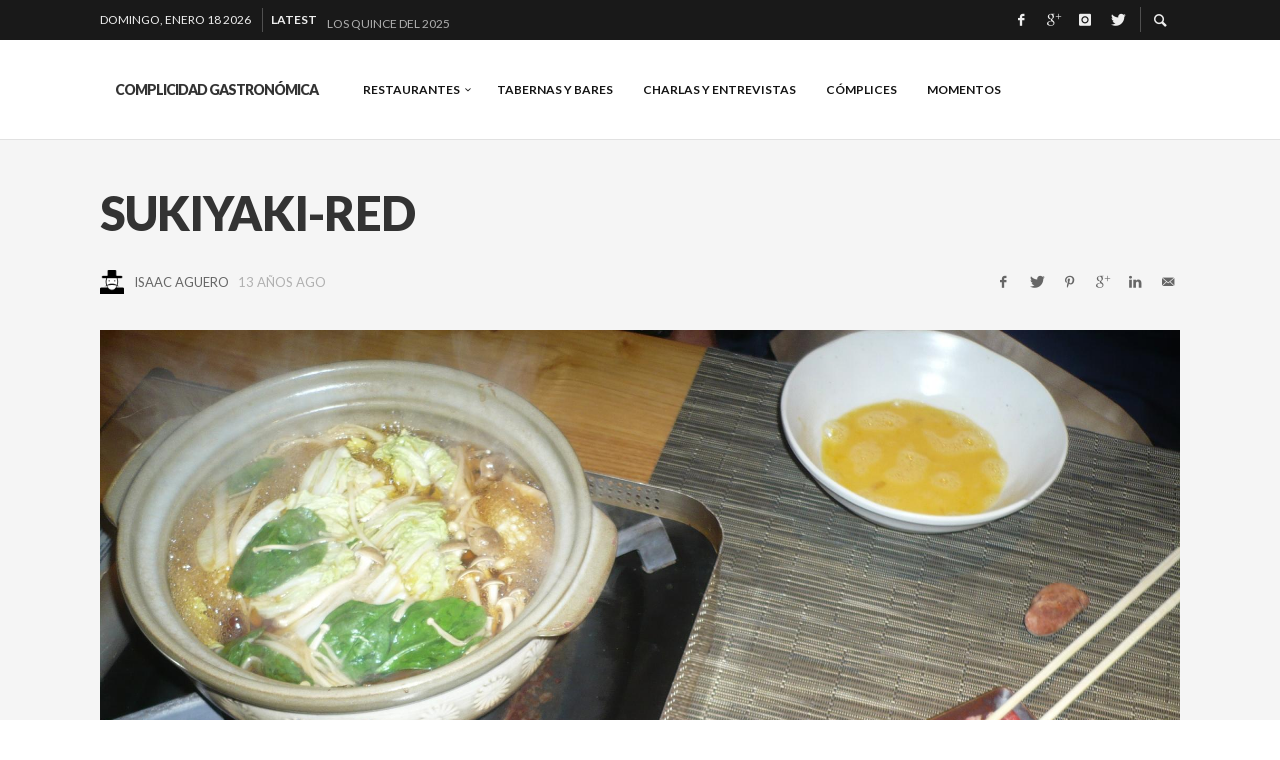

--- FILE ---
content_type: text/css
request_url: http://www.complicidadgastronomica.es/wp-content/themes/presso/style.css?ver=3.1.0
body_size: 248803
content:
@charset "UTF-8";
/*
Theme Name: Presso
Theme URI: http://envirra.com/themes/presso
Author: envirra
Author URI: http://themeforest.net/user/envirra?ref=envirra
Description: Magazine WordPress Theme
Version: 3.1.0
License: GPL
License URI: http://www.gnu.org/licenses/gpl.html‎
Tags: one-column, two-columns, three-columns, right-sidebar, custom-colors, custom-menu, featured-images, post-formats, theme-options, translation-ready
Text Domain: envirra
Domain Path: /languages/
*/
/*=============================================================================

  -----------------
  Table of Contents
  -----------------


GENERAL
-------------------
  Reset
  Basic Style
  Typography
  Button
  Wordpress Style

LAYOUT
-------------------
  Site Layout
  Header
  Site Content
  Site Footer
  Side Panel
  Top Bar
  Logo
  Title Area
  Title Slider
  Bottom Bar
  Menu
  Menu Location
  Blog / Archive
  Loop
  Post Box
  Post
  Comments

CUSTOM POST TYPE
-------------------
  Gallery
  Portfolio

INCLUDE
-------------------
  Page Composer
  Social Icons
  Scroll To Top
  Post Shares
  Shortcodes
  Instant Search
  Animate
  Spinkit
  Utility
  Vegas
  Magnific Popup
  Perfect Scroll Bar

WIDGETS
-------------------
  General Widget Style
  Social Counter
  Wordpress Widget STyle
  Mailchimp For Wordpress
  Facebook Widget
  Instagram Feed Widget
  Ninja Form
  Meks Flicker Widget

WOOCOMMERCE
-------------------

THEME
-------------------

==============================================================================*/
/* =============================================================================


   GENERAL


   ========================================================================== */
/* -----------------------------------------------------------------------------
 * 
 * Reset
 * 
 * -------------------------------------------------------------------------- */
html {
    box-sizing: border-box;
}

*,
*::before,
*::after {
    box-sizing: inherit;
}

@-ms-viewport {
    width: device-width;
}

html {
    -ms-overflow-style: scrollbar;
    -webkit-tap-highlight-color: transparent;
}

[tabindex="-1"]:focus {
    outline: none !important;
}

img {
    vertical-align: middle;
}

[role="button"] {
    cursor: pointer;
}

a,
area,
button,
[role="button"],
input,
label,
select,
summary,
textarea {
    touch-action: manipulation;
}

input[type="date"],
input[type="time"],
input[type="datetime-local"],
input[type="month"] {
    -webkit-appearance: listbox;
}

input[type="search"] {
    -webkit-appearance: none;
}

[hidden] {
    display: none !important;
}

/*! normalize.css v4.1.1 | MIT License | github.com/necolas/normalize.css */
html {
    font-family: sans-serif;
        -ms-text-size-adjust: 100%;
    -webkit-text-size-adjust: 100%;
}

body {
    margin: 0;
}

article,
aside,
details,
figcaption,
figure,
footer,
header,
main,
menu,
nav,
section,
summary {
    display: block;
}

audio,
canvas,
progress,
video {
    display: inline-block;
}

audio:not([controls]) {
    display: none;
    height: 0;
}

progress {
    vertical-align: baseline;
}

template,
[hidden] {
    display: none;
}

a {
    background-color: transparent;
    -webkit-text-decoration-skip: objects;
}

a:active,
a:hover {
    outline-width: 0;
}

abbr[title] {
    border-bottom: none;
    text-decoration: underline;
    text-decoration: underline dotted;
}

b,
strong {
    font-weight: inherit;
    font-weight: bolder;
}

dfn {
    font-style: italic;
}

h1 {
    font-size: 2em;
    margin: .67em 0;
}

mark {
    background-color: #FFFF00;
    color: #000000;
}

small {
    font-size: 80%;
}

sub,
sup {
    font-size: 75%;
    line-height: 0;
    position: relative;
    vertical-align: baseline;
}

sub {
    bottom: -.25em;
}

sup {
    top: -.5em;
}

img {
    border-style: none;
}

svg:not(:root) {
    overflow: hidden;
}

code,
kbd,
pre,
samp {
    font-family: monospace,monospace;
    font-size: 1em;
}

figure {
    margin: 1em 40px;
}

hr {
    box-sizing: content-box;
    height: 0;
    overflow: visible;
}

button,
input,
optgroup,
select,
textarea {
    font: inherit;
    margin: 0;
}

optgroup {
    font-weight: bold;
}

button,
input {
    overflow: visible;
}

button,
select {
    text-transform: none;
}

button,
html [type="button"],
[type="reset"],
[type="submit"] {
    -webkit-appearance: button;
}

button::-moz-focus-inner,
[type="button"]::-moz-focus-inner,
[type="reset"]::-moz-focus-inner,
[type="submit"]::-moz-focus-inner {
    border-style: none;
    padding: 0;
}

button:-moz-focusring,
[type="button"]:-moz-focusring,
[type="reset"]:-moz-focusring,
[type="submit"]:-moz-focusring {
    outline: 1px dotted ButtonText;
}

fieldset {
    border: 1px solid #C0C0C0;
    margin: 0 2px;
    padding: .35em .625em .75em;
}

legend {
    box-sizing: border-box;
    color: inherit;
    display: table;
    max-width: 100%;
    padding: 0;
    white-space: normal;
}

textarea {
    overflow: auto;
}

[type="checkbox"],
[type="radio"] {
    box-sizing: border-box;
    padding: 0;
}

[type="number"]::-webkit-inner-spin-button,
[type="number"]::-webkit-outer-spin-button {
    height: auto;
}

[type="search"] {
    -webkit-appearance: textfield;
    outline-offset: -2px;
}

[type="search"]::-webkit-search-cancel-button,
[type="search"]::-webkit-search-decoration {
    -webkit-appearance: none;
}

::-webkit-input-placeholder {
    color: inherit;
    opacity: .54;
}

::-webkit-file-upload-button {
    -webkit-appearance: button;
    font: inherit;
}

/*//////////////////////////////////////
// Boostrap Grid
//////////////////////////////////////*/
.container {
    margin-left: auto;
    margin-right: auto;
    padding-left: 30px;
    padding-right: 30px;
}
.container::after {
    content: "";
    display: table;
    clear: both;
}
@media (min-width: 544px) {
    .container {
        max-width: 576px;
    }
}
@media (min-width: 768px) {
    .container {
        max-width: 720px;
    }
}
@media (min-width: 992px) {
    .container {
        max-width: 940px;
    }
}
@media (min-width: 1200px) {
    .container {
        max-width: 1140px;
    }
}

.container-fluid {
    margin-left: auto;
    margin-right: auto;
    padding-left: 30px;
    padding-right: 30px;
}
.container-fluid::after {
    content: "";
    display: table;
    clear: both;
}

.row {
    margin-left: -30px;
    margin-right: -30px;
}
.row::after {
    content: "";
    display: table;
    clear: both;
}

.col-xs-1,
.col-xs-2,
.col-xs-3,
.col-xs-4,
.col-xs-5,
.col-xs-6,
.col-xs-7,
.col-xs-8,
.col-xs-9,
.col-xs-10,
.col-xs-11,
.col-xs-12,
.col-sm-1,
.col-sm-2,
.col-sm-3,
.col-sm-4,
.col-sm-5,
.col-sm-6,
.col-sm-7,
.col-sm-8,
.col-sm-9,
.col-sm-10,
.col-sm-11,
.col-sm-12,
.col-md-1,
.col-md-2,
.col-md-3,
.col-md-4,
.col-md-5,
.col-md-6,
.col-md-7,
.col-md-8,
.col-md-9,
.col-md-10,
.col-md-11,
.col-md-12,
.col-lg-1,
.col-lg-2,
.col-lg-3,
.col-lg-4,
.col-lg-5,
.col-lg-6,
.col-lg-7,
.col-lg-8,
.col-lg-9,
.col-lg-10,
.col-lg-11,
.col-lg-12,
.col-xl-1,
.col-xl-2,
.col-xl-3,
.col-xl-4,
.col-xl-5,
.col-xl-6,
.col-xl-7,
.col-xl-8,
.col-xl-9,
.col-xl-10,
.col-xl-11,
.col-xl-12 {
    position: relative;
    min-height: 1px;
    padding-right: 30px;
    padding-left: 30px;
}

.col-xs-1 {
    float: left;
    width: 8.3333333333%;
}

.col-xs-2 {
    float: left;
    width: 16.6666666667%;
}

.col-xs-3 {
    float: left;
    width: 25%;
}

.col-xs-4 {
    float: left;
    width: 33.3333333333%;
}

.col-xs-5 {
    float: left;
    width: 41.6666666667%;
}

.col-xs-6 {
    float: left;
    width: 50%;
}

.col-xs-7 {
    float: left;
    width: 58.3333333333%;
}

.col-xs-8 {
    float: left;
    width: 66.6666666667%;
}

.col-xs-9 {
    float: left;
    width: 75%;
}

.col-xs-10 {
    float: left;
    width: 83.3333333333%;
}

.col-xs-11 {
    float: left;
    width: 91.6666666667%;
}

.col-xs-12 {
    float: left;
    width: 100%;
}

.pull-xs-0 {
    right: auto;
}

.pull-xs-1 {
    right: 8.3333333333%;
}

.pull-xs-2 {
    right: 16.6666666667%;
}

.pull-xs-3 {
    right: 25%;
}

.pull-xs-4 {
    right: 33.3333333333%;
}

.pull-xs-5 {
    right: 41.6666666667%;
}

.pull-xs-6 {
    right: 50%;
}

.pull-xs-7 {
    right: 58.3333333333%;
}

.pull-xs-8 {
    right: 66.6666666667%;
}

.pull-xs-9 {
    right: 75%;
}

.pull-xs-10 {
    right: 83.3333333333%;
}

.pull-xs-11 {
    right: 91.6666666667%;
}

.pull-xs-12 {
    right: 100%;
}

.push-xs-0 {
    left: auto;
}

.push-xs-1 {
    left: 8.3333333333%;
}

.push-xs-2 {
    left: 16.6666666667%;
}

.push-xs-3 {
    left: 25%;
}

.push-xs-4 {
    left: 33.3333333333%;
}

.push-xs-5 {
    left: 41.6666666667%;
}

.push-xs-6 {
    left: 50%;
}

.push-xs-7 {
    left: 58.3333333333%;
}

.push-xs-8 {
    left: 66.6666666667%;
}

.push-xs-9 {
    left: 75%;
}

.push-xs-10 {
    left: 83.3333333333%;
}

.push-xs-11 {
    left: 91.6666666667%;
}

.push-xs-12 {
    left: 100%;
}

.offset-xs-1 {
    margin-left: 8.3333333333%;
}

.offset-xs-2 {
    margin-left: 16.6666666667%;
}

.offset-xs-3 {
    margin-left: 25%;
}

.offset-xs-4 {
    margin-left: 33.3333333333%;
}

.offset-xs-5 {
    margin-left: 41.6666666667%;
}

.offset-xs-6 {
    margin-left: 50%;
}

.offset-xs-7 {
    margin-left: 58.3333333333%;
}

.offset-xs-8 {
    margin-left: 66.6666666667%;
}

.offset-xs-9 {
    margin-left: 75%;
}

.offset-xs-10 {
    margin-left: 83.3333333333%;
}

.offset-xs-11 {
    margin-left: 91.6666666667%;
}

@media (min-width: 544px) {
    .col-sm-1 {
        float: left;
        width: 8.3333333333%;
    }
    .col-sm-2 {
        float: left;
        width: 16.6666666667%;
    }
    .col-sm-3 {
        float: left;
        width: 25%;
    }
    .col-sm-4 {
        float: left;
        width: 33.3333333333%;
    }
    .col-sm-5 {
        float: left;
        width: 41.6666666667%;
    }
    .col-sm-6 {
        float: left;
        width: 50%;
    }
    .col-sm-7 {
        float: left;
        width: 58.3333333333%;
    }
    .col-sm-8 {
        float: left;
        width: 66.6666666667%;
    }
    .col-sm-9 {
        float: left;
        width: 75%;
    }
    .col-sm-10 {
        float: left;
        width: 83.3333333333%;
    }
    .col-sm-11 {
        float: left;
        width: 91.6666666667%;
    }
    .col-sm-12 {
        float: left;
        width: 100%;
    }
    .pull-sm-0 {
        right: auto;
    }
    .pull-sm-1 {
        right: 8.3333333333%;
    }
    .pull-sm-2 {
        right: 16.6666666667%;
    }
    .pull-sm-3 {
        right: 25%;
    }
    .pull-sm-4 {
        right: 33.3333333333%;
    }
    .pull-sm-5 {
        right: 41.6666666667%;
    }
    .pull-sm-6 {
        right: 50%;
    }
    .pull-sm-7 {
        right: 58.3333333333%;
    }
    .pull-sm-8 {
        right: 66.6666666667%;
    }
    .pull-sm-9 {
        right: 75%;
    }
    .pull-sm-10 {
        right: 83.3333333333%;
    }
    .pull-sm-11 {
        right: 91.6666666667%;
    }
    .pull-sm-12 {
        right: 100%;
    }
    .push-sm-0 {
        left: auto;
    }
    .push-sm-1 {
        left: 8.3333333333%;
    }
    .push-sm-2 {
        left: 16.6666666667%;
    }
    .push-sm-3 {
        left: 25%;
    }
    .push-sm-4 {
        left: 33.3333333333%;
    }
    .push-sm-5 {
        left: 41.6666666667%;
    }
    .push-sm-6 {
        left: 50%;
    }
    .push-sm-7 {
        left: 58.3333333333%;
    }
    .push-sm-8 {
        left: 66.6666666667%;
    }
    .push-sm-9 {
        left: 75%;
    }
    .push-sm-10 {
        left: 83.3333333333%;
    }
    .push-sm-11 {
        left: 91.6666666667%;
    }
    .push-sm-12 {
        left: 100%;
    }
    .offset-sm-0 {
        margin-left: 0%;
    }
    .offset-sm-1 {
        margin-left: 8.3333333333%;
    }
    .offset-sm-2 {
        margin-left: 16.6666666667%;
    }
    .offset-sm-3 {
        margin-left: 25%;
    }
    .offset-sm-4 {
        margin-left: 33.3333333333%;
    }
    .offset-sm-5 {
        margin-left: 41.6666666667%;
    }
    .offset-sm-6 {
        margin-left: 50%;
    }
    .offset-sm-7 {
        margin-left: 58.3333333333%;
    }
    .offset-sm-8 {
        margin-left: 66.6666666667%;
    }
    .offset-sm-9 {
        margin-left: 75%;
    }
    .offset-sm-10 {
        margin-left: 83.3333333333%;
    }
    .offset-sm-11 {
        margin-left: 91.6666666667%;
    }
}

@media (min-width: 768px) {
    .col-md-1 {
        float: left;
        width: 8.3333333333%;
    }
    .col-md-2 {
        float: left;
        width: 16.6666666667%;
    }
    .col-md-3 {
        float: left;
        width: 25%;
    }
    .col-md-4 {
        float: left;
        width: 33.3333333333%;
    }
    .col-md-5 {
        float: left;
        width: 41.6666666667%;
    }
    .col-md-6 {
        float: left;
        width: 50%;
    }
    .col-md-7 {
        float: left;
        width: 58.3333333333%;
    }
    .col-md-8 {
        float: left;
        width: 66.6666666667%;
    }
    .col-md-9 {
        float: left;
        width: 75%;
    }
    .col-md-10 {
        float: left;
        width: 83.3333333333%;
    }
    .col-md-11 {
        float: left;
        width: 91.6666666667%;
    }
    .col-md-12 {
        float: left;
        width: 100%;
    }
    .pull-md-0 {
        right: auto;
    }
    .pull-md-1 {
        right: 8.3333333333%;
    }
    .pull-md-2 {
        right: 16.6666666667%;
    }
    .pull-md-3 {
        right: 25%;
    }
    .pull-md-4 {
        right: 33.3333333333%;
    }
    .pull-md-5 {
        right: 41.6666666667%;
    }
    .pull-md-6 {
        right: 50%;
    }
    .pull-md-7 {
        right: 58.3333333333%;
    }
    .pull-md-8 {
        right: 66.6666666667%;
    }
    .pull-md-9 {
        right: 75%;
    }
    .pull-md-10 {
        right: 83.3333333333%;
    }
    .pull-md-11 {
        right: 91.6666666667%;
    }
    .pull-md-12 {
        right: 100%;
    }
    .push-md-0 {
        left: auto;
    }
    .push-md-1 {
        left: 8.3333333333%;
    }
    .push-md-2 {
        left: 16.6666666667%;
    }
    .push-md-3 {
        left: 25%;
    }
    .push-md-4 {
        left: 33.3333333333%;
    }
    .push-md-5 {
        left: 41.6666666667%;
    }
    .push-md-6 {
        left: 50%;
    }
    .push-md-7 {
        left: 58.3333333333%;
    }
    .push-md-8 {
        left: 66.6666666667%;
    }
    .push-md-9 {
        left: 75%;
    }
    .push-md-10 {
        left: 83.3333333333%;
    }
    .push-md-11 {
        left: 91.6666666667%;
    }
    .push-md-12 {
        left: 100%;
    }
    .offset-md-0 {
        margin-left: 0%;
    }
    .offset-md-1 {
        margin-left: 8.3333333333%;
    }
    .offset-md-2 {
        margin-left: 16.6666666667%;
    }
    .offset-md-3 {
        margin-left: 25%;
    }
    .offset-md-4 {
        margin-left: 33.3333333333%;
    }
    .offset-md-5 {
        margin-left: 41.6666666667%;
    }
    .offset-md-6 {
        margin-left: 50%;
    }
    .offset-md-7 {
        margin-left: 58.3333333333%;
    }
    .offset-md-8 {
        margin-left: 66.6666666667%;
    }
    .offset-md-9 {
        margin-left: 75%;
    }
    .offset-md-10 {
        margin-left: 83.3333333333%;
    }
    .offset-md-11 {
        margin-left: 91.6666666667%;
    }
}

@media (min-width: 992px) {
    .col-lg-1 {
        float: left;
        width: 8.3333333333%;
    }
    .col-lg-2 {
        float: left;
        width: 16.6666666667%;
    }
    .col-lg-3 {
        float: left;
        width: 25%;
    }
    .col-lg-4 {
        float: left;
        width: 33.3333333333%;
    }
    .col-lg-5 {
        float: left;
        width: 41.6666666667%;
    }
    .col-lg-6 {
        float: left;
        width: 50%;
    }
    .col-lg-7 {
        float: left;
        width: 58.3333333333%;
    }
    .col-lg-8 {
        float: left;
        width: 66.6666666667%;
    }
    .col-lg-9 {
        float: left;
        width: 75%;
    }
    .col-lg-10 {
        float: left;
        width: 83.3333333333%;
    }
    .col-lg-11 {
        float: left;
        width: 91.6666666667%;
    }
    .col-lg-12 {
        float: left;
        width: 100%;
    }
    .pull-lg-0 {
        right: auto;
    }
    .pull-lg-1 {
        right: 8.3333333333%;
    }
    .pull-lg-2 {
        right: 16.6666666667%;
    }
    .pull-lg-3 {
        right: 25%;
    }
    .pull-lg-4 {
        right: 33.3333333333%;
    }
    .pull-lg-5 {
        right: 41.6666666667%;
    }
    .pull-lg-6 {
        right: 50%;
    }
    .pull-lg-7 {
        right: 58.3333333333%;
    }
    .pull-lg-8 {
        right: 66.6666666667%;
    }
    .pull-lg-9 {
        right: 75%;
    }
    .pull-lg-10 {
        right: 83.3333333333%;
    }
    .pull-lg-11 {
        right: 91.6666666667%;
    }
    .pull-lg-12 {
        right: 100%;
    }
    .push-lg-0 {
        left: auto;
    }
    .push-lg-1 {
        left: 8.3333333333%;
    }
    .push-lg-2 {
        left: 16.6666666667%;
    }
    .push-lg-3 {
        left: 25%;
    }
    .push-lg-4 {
        left: 33.3333333333%;
    }
    .push-lg-5 {
        left: 41.6666666667%;
    }
    .push-lg-6 {
        left: 50%;
    }
    .push-lg-7 {
        left: 58.3333333333%;
    }
    .push-lg-8 {
        left: 66.6666666667%;
    }
    .push-lg-9 {
        left: 75%;
    }
    .push-lg-10 {
        left: 83.3333333333%;
    }
    .push-lg-11 {
        left: 91.6666666667%;
    }
    .push-lg-12 {
        left: 100%;
    }
    .offset-lg-0 {
        margin-left: 0%;
    }
    .offset-lg-1 {
        margin-left: 8.3333333333%;
    }
    .offset-lg-2 {
        margin-left: 16.6666666667%;
    }
    .offset-lg-3 {
        margin-left: 25%;
    }
    .offset-lg-4 {
        margin-left: 33.3333333333%;
    }
    .offset-lg-5 {
        margin-left: 41.6666666667%;
    }
    .offset-lg-6 {
        margin-left: 50%;
    }
    .offset-lg-7 {
        margin-left: 58.3333333333%;
    }
    .offset-lg-8 {
        margin-left: 66.6666666667%;
    }
    .offset-lg-9 {
        margin-left: 75%;
    }
    .offset-lg-10 {
        margin-left: 83.3333333333%;
    }
    .offset-lg-11 {
        margin-left: 91.6666666667%;
    }
}

@media (min-width: 1200px) {
    .col-xl-1 {
        float: left;
        width: 8.3333333333%;
    }
    .col-xl-2 {
        float: left;
        width: 16.6666666667%;
    }
    .col-xl-3 {
        float: left;
        width: 25%;
    }
    .col-xl-4 {
        float: left;
        width: 33.3333333333%;
    }
    .col-xl-5 {
        float: left;
        width: 41.6666666667%;
    }
    .col-xl-6 {
        float: left;
        width: 50%;
    }
    .col-xl-7 {
        float: left;
        width: 58.3333333333%;
    }
    .col-xl-8 {
        float: left;
        width: 66.6666666667%;
    }
    .col-xl-9 {
        float: left;
        width: 75%;
    }
    .col-xl-10 {
        float: left;
        width: 83.3333333333%;
    }
    .col-xl-11 {
        float: left;
        width: 91.6666666667%;
    }
    .col-xl-12 {
        float: left;
        width: 100%;
    }
    .pull-xl-0 {
        right: auto;
    }
    .pull-xl-1 {
        right: 8.3333333333%;
    }
    .pull-xl-2 {
        right: 16.6666666667%;
    }
    .pull-xl-3 {
        right: 25%;
    }
    .pull-xl-4 {
        right: 33.3333333333%;
    }
    .pull-xl-5 {
        right: 41.6666666667%;
    }
    .pull-xl-6 {
        right: 50%;
    }
    .pull-xl-7 {
        right: 58.3333333333%;
    }
    .pull-xl-8 {
        right: 66.6666666667%;
    }
    .pull-xl-9 {
        right: 75%;
    }
    .pull-xl-10 {
        right: 83.3333333333%;
    }
    .pull-xl-11 {
        right: 91.6666666667%;
    }
    .pull-xl-12 {
        right: 100%;
    }
    .push-xl-0 {
        left: auto;
    }
    .push-xl-1 {
        left: 8.3333333333%;
    }
    .push-xl-2 {
        left: 16.6666666667%;
    }
    .push-xl-3 {
        left: 25%;
    }
    .push-xl-4 {
        left: 33.3333333333%;
    }
    .push-xl-5 {
        left: 41.6666666667%;
    }
    .push-xl-6 {
        left: 50%;
    }
    .push-xl-7 {
        left: 58.3333333333%;
    }
    .push-xl-8 {
        left: 66.6666666667%;
    }
    .push-xl-9 {
        left: 75%;
    }
    .push-xl-10 {
        left: 83.3333333333%;
    }
    .push-xl-11 {
        left: 91.6666666667%;
    }
    .push-xl-12 {
        left: 100%;
    }
    .offset-xl-0 {
        margin-left: 0%;
    }
    .offset-xl-1 {
        margin-left: 8.3333333333%;
    }
    .offset-xl-2 {
        margin-left: 16.6666666667%;
    }
    .offset-xl-3 {
        margin-left: 25%;
    }
    .offset-xl-4 {
        margin-left: 33.3333333333%;
    }
    .offset-xl-5 {
        margin-left: 41.6666666667%;
    }
    .offset-xl-6 {
        margin-left: 50%;
    }
    .offset-xl-7 {
        margin-left: 58.3333333333%;
    }
    .offset-xl-8 {
        margin-left: 66.6666666667%;
    }
    .offset-xl-9 {
        margin-left: 75%;
    }
    .offset-xl-10 {
        margin-left: 83.3333333333%;
    }
    .offset-xl-11 {
        margin-left: 91.6666666667%;
    }
}

/*//////////////////////////////////////
// Flex Grid
//////////////////////////////////////*/
.vw-flex-grid {
    display: flex;
    flex-wrap: wrap;
}
.vw-flex-grid > * {
    flex: 1 1 auto;
}

.vw-flex-grid--no-wrap {
    flex-wrap: nowrap;
}

.vw-flex-grid---no-grow > * {
    flex-grow: 0;
}

.vw-flex-grid__item {
    /* empty */
}

.vw-flex-grid__item-inner {
    position: relative;
    overflow: hidden;
}
.vw-flex-grid__item-inner img {
    transition: all 0.2s cubic-bezier(0.4, 0, 0.2, 1);
    will-change: all;
}

/**
 * Overlay
 */
.vw-flex-grid__overlay {
    position: absolute;
    top: 0;
    bottom: 0;
    left: 0;
    right: 0;
    background-color: rgba(0, 0, 0, 0.5);
    opacity: 0;
    transform: scale(1.3);
    transition: all 0.2s cubic-bezier(0.4, 0, 0.2, 1);
    will-change: all;
}

.vw-flex-grid__overlay-icons {
    position: absolute;
    top: 50%;
    left: 50%;
    transform: translateX(-50%) translateY(-50%);
    width: 80%;
    text-align: center;
}
.vw-flex-grid__overlay-icons a {
    width: 40px;
    height: 40px;
    line-height: 40px;
    display: inline-block !important;
    border-radius: 50%;
    background-color: #FFFFFF;
    color: #111111;
    transition: all 0.2s cubic-bezier(0.4, 0, 0.2, 1);
    will-change: all;
}
.vw-flex-grid__overlay-icons a:not(:last-child) {
    margin-right: 5px;
}
.vw-flex-grid__overlay-icons a:hover {
    background-color: #FFFFFF;
    color: #111111;
}

.vw-flex-grid__item:hover .vw-flex-grid__overlay {
    opacity: 1;
    transform: none;
}

/**
 * Size
 */
.vw-flex-grid .vw-flex-grid__item {
    width: 100%;
}

@media (min-width: 1px) {
    .vw-flex-grid--xxs-1 > .vw-flex-grid__item {
        width: 100%;
    }
    .vw-flex-grid--xxs-2 > .vw-flex-grid__item {
        width: 50%;
    }
    .vw-flex-grid--xxs-3 > .vw-flex-grid__item {
        width: 33.3333333333%;
    }
    .vw-flex-grid--xxs-4 > .vw-flex-grid__item {
        width: 25%;
    }
    .vw-flex-grid--xxs-5 > .vw-flex-grid__item {
        width: 20%;
    }
    .vw-flex-grid--xxs-6 > .vw-flex-grid__item {
        width: 16.6666666667%;
    }
}

@media (min-width: 480px) {
    .vw-flex-grid--xs-1 > .vw-flex-grid__item {
        width: 100%;
    }
    .vw-flex-grid--xs-2 > .vw-flex-grid__item {
        width: 50%;
    }
    .vw-flex-grid--xs-3 > .vw-flex-grid__item {
        width: 33.3333333333%;
    }
    .vw-flex-grid--xs-4 > .vw-flex-grid__item {
        width: 25%;
    }
    .vw-flex-grid--xs-5 > .vw-flex-grid__item {
        width: 20%;
    }
    .vw-flex-grid--xs-6 > .vw-flex-grid__item {
        width: 16.6666666667%;
    }
}

@media (min-width: 768px) {
    .vw-flex-grid--sm-1 > .vw-flex-grid__item {
        width: 100%;
    }
    .vw-flex-grid--sm-2 > .vw-flex-grid__item {
        width: 50%;
    }
    .vw-flex-grid--sm-3 > .vw-flex-grid__item {
        width: 33.3333333333%;
    }
    .vw-flex-grid--sm-4 > .vw-flex-grid__item {
        width: 25%;
    }
    .vw-flex-grid--sm-5 > .vw-flex-grid__item {
        width: 20%;
    }
    .vw-flex-grid--sm-6 > .vw-flex-grid__item {
        width: 16.6666666667%;
    }
}

@media (min-width: 992px) {
    .vw-flex-grid--md-1 > .vw-flex-grid__item {
        width: 100%;
    }
    .vw-flex-grid--md-2 > .vw-flex-grid__item {
        width: 50%;
    }
    .vw-flex-grid--md-3 > .vw-flex-grid__item {
        width: 33.3333333333%;
    }
    .vw-flex-grid--md-4 > .vw-flex-grid__item {
        width: 25%;
    }
    .vw-flex-grid--md-5 > .vw-flex-grid__item {
        width: 20%;
    }
    .vw-flex-grid--md-6 > .vw-flex-grid__item {
        width: 16.6666666667%;
    }
}

@media (min-width: 1200px) {
    .vw-flex-grid--lg-1 > .vw-flex-grid__item {
        width: 100%;
    }
    .vw-flex-grid--lg-2 > .vw-flex-grid__item {
        width: 50%;
    }
    .vw-flex-grid--lg-3 > .vw-flex-grid__item {
        width: 33.3333333333%;
    }
    .vw-flex-grid--lg-4 > .vw-flex-grid__item {
        width: 25%;
    }
    .vw-flex-grid--lg-5 > .vw-flex-grid__item {
        width: 20%;
    }
    .vw-flex-grid--lg-6 > .vw-flex-grid__item {
        width: 16.6666666667%;
    }
}

.vw-flex-grid .vw-flex-grid__item--full {
    width: 100% !important;
}

/**
 * Layouts
 */
/**
 * Gap
 */
.vw-flex-grid--tiny-gap {
    margin: -1px;
}
.vw-flex-grid--tiny-gap > .vw-flex-grid__item {
    padding: 1px;
}

.vw-flex-grid--small-gap {
    margin: -6px;
}
.vw-flex-grid--small-gap > .vw-flex-grid__item {
    padding: 6px;
}

.vw-flex-grid--medium-gap {
    margin: -10px;
}
.vw-flex-grid--medium-gap > .vw-flex-grid__item {
    padding: 10px;
}

.vw-flex-grid--large-gap {
    margin: -10px -15px;
}
.vw-flex-grid--large-gap > .vw-flex-grid__item {
    padding: 10px 15px;
}

/* -----------------------------------------------------------------------------
 * 
 * BASIC STYLE
 * 
 * -------------------------------------------------------------------------- */
a {
    word-break: break-word;
    text-decoration: none;
    color: inherit;
}

a:hover,
a:focus,
a:active {
    text-decoration: underline;
}

/*//////////////////////////////////////
// Unordered and Ordered lists
//////////////////////////////////////*/
ul,
ol {
    padding: 0;
    margin: 0 0 24px 24px;
}
ul ul,
ul ol,
ol ul,
ol ol {
    margin-bottom: 0;
}

li {
    margin: 12px 0;
}

.vw-post-content ol {
    list-style: none;
    counter-reset: vw-li-counter;
}
.vw-post-content ol li {
    position: relative;
}
.vw-post-content ol li:before {
    content: counter(vw-li-counter) ".";
    counter-increment: vw-li-counter;
    position: absolute;
    left: -22px;
    font-weight: bold;
    color: #222222;
}

/*//////////////////////////////////////
// Description Lists
//////////////////////////////////////*/
dl {
    margin: 24px 0;
}

dt,
dd {
    line-height: 24px;
}

dd {
    margin-left: 48px;
}

address {
    margin: 24px 0;
}

/*//////////////////////////////////////
// Horizontal rules
//////////////////////////////////////*/
hr {
    margin: 36px 0;
    display: block;
    position: relative;
    width: 100%;
    border: 0;
    border-top: 3px solid rgba(0, 0, 0, 0.05);
}

/*//////////////////////////////////////
// Table
//////////////////////////////////////*/
table {
    border-collapse: collapse;
    border-spacing: 0;
    margin: 24px 0;
    width: 100%;
}

td,
th {
    padding: 8px 20px;
}
@media (max-width: 991px) {
    td,
    th {
        padding: 10px;
    }
}

thead,
tfoot {
    background: rgba(0, 0, 0, 0.05);
}

/**
 * Table Decoration
 */
.vw-post-content table,
.vw-comment__content table {
    font-size: 14px;
}

.vw-post-content th,
.vw-post-content td,
.vw-comment__content th,
.vw-comment__content td {
    border: 1px solid #FFFFFF;
}

.vw-post-content th,
.vw-comment__content th {
    color: #FFFFFF;
}

.vw-post-content tr:nth-child(even) td,
.vw-comment__content tr:nth-child(even) td {
    background-color: rgba(128, 128, 128, 0.1);
}

.vw-post-content tr:nth-child(even):hover td,
.vw-comment__content tr:nth-child(even):hover td {
    background-color: rgba(128, 128, 128, 0.15);
}

.vw-post-content tr:nth-child(odd) td,
.vw-comment__content tr:nth-child(odd) td {
    background-color: rgba(128, 128, 128, 0.025);
}

.vw-post-content tr:nth-child(odd):hover td,
.vw-comment__content tr:nth-child(odd):hover td {
    background-color: rgba(128, 128, 128, 0.05);
}

/*//////////////////////////////////////
// Input
//////////////////////////////////////*/
input[type="color"],
input[type="date"],
input[type="datetime"],
input[type="datetime-local"],
input[type="email"],
input[type="month"],
input[type="number"],
input[type="password"],
input[type="search"],
input[type="tel"],
input[type="text"],
input[type="time"],
input[type="url"],
input[type="week"],
input:not([type]),
textarea {
    max-width: 100%;
    border: none;
    background-color: rgba(0, 0, 0, 0.05);
    line-height: 24px;
    padding: 10px 12px;
    box-sizing: border-box;
    -webkit-appearance: none;
       -moz-appearance: none;
        -ms-appearance: none;
         -o-appearance: none;
            appearance: none;
}

input[type="number"] {
    padding: 10px 5px;
}

select {
    padding: 12px;
    line-height: 1;
    margin-bottom: 1em;
    max-width: 100%;
    border: none;
    background-color: #F7F7F7;
}

label {
    vertical-align: middle;
}

input,
button {
    border-radius: 0;
}

textarea {
    max-width: 100%;
}

/*//////////////////////////////////////
// Selection
//////////////////////////////////////*/
::-moz-selection {
    background: #000000;
    color: #FFFFFF;
}

::selection {
    background: #000000;
    color: #FFFFFF;
}

/*//////////////////////////////////////
// Media
//////////////////////////////////////*/
embed,
iframe,
object {
    max-width: 100%;
}

/* -----------------------------------------------------------------------------
 * 
 * Typography
 * 
 * -------------------------------------------------------------------------- */
:root {
    font-size: 1rem;
    line-height: 1.65em;
    text-rendering: optimizeLegibility;
    -webkit-font-smoothing: antialiased;
            font-smoothing: antialiased;
}

body {
    line-height: 24px;
    font-size: 16px;
}

h1,
h2,
h3,
h4,
h5,
h6 {
    margin-top: 0;
    margin-bottom: 24px;
    line-height: 1.3em;
}
h1:first-child,
h2:first-child,
h3:first-child,
h4:first-child,
h5:first-child,
h6:first-child {
    margin-top: 0;
}
h1:last-child,
h2:last-child,
h3:last-child,
h4:last-child,
h5:last-child,
h6:last-child {
    margin-bottom: 0;
}
h1 em,
h2 em,
h3 em,
h4 em,
h5 em,
h6 em {
    font-style: italic;
}

h1 {
    font-size: 26px;
    line-height: 1.1em;
}

h2 {
    font-size: 22px;
}

h3 {
    font-size: 18px;
}

h4 {
    font-size: 16px;
}

h5 {
    font-size: 14px;
}

h6 {
    font-size: 12px;
}

p {
    margin-top: 0;
    margin-bottom: 24px;
}

blockquote,
.vw-quote {
    margin: 48px 0;
    padding: 50px 60px;
    position: relative;
    border-top: 4px solid #DDDDDD;
    border-bottom: 4px solid #DDDDDD;
    font-size: 19px !important;
    font-weight: 400 !important;
    letter-spacing: 0.01em !important;
    line-height: 1.6em;
    text-transform: none !important;
    color: #444444 !important;
    text-align: center;
}
@media (max-width: 767px) {
    blockquote,
    .vw-quote {
        padding-left: 0;
        padding-right: 0;
    }
}
blockquote:first-child,
.vw-quote:first-child {
    margin-top: 0;
}
blockquote > :last-child,
.vw-quote > :last-child {
    margin-bottom: 0;
}
blockquote cite,
blockquote small,
.vw-quote cite,
.vw-quote small {
    display: block;
    margin: 24px 0 0 0;
    font-size: 10px;
    font-weight: bold;
    letter-spacing: 1px;
    line-height: 1.6em;
    text-transform: uppercase;
    color: #191919;
    opacity: 0.8;
}
blockquote:before,
blockquote:after,
.vw-quote:before,
.vw-quote:after {
    font-family: georgia;
    font-size: 60px;
    line-height: 1em;
    color: #CCCCCC;
    display: inline-block;
    width: 1em;
    height: 1em;
    text-align: center;
}
blockquote:before,
.vw-quote:before {
    content: '\201C';
    position: absolute;
    top: 15px;
    left: 0px;
}
blockquote:after,
.vw-quote:after {
    content: '\201E';
    position: absolute;
    bottom: 15px;
    right: 0px;
}

address {
    font-style: italic;
    margin: 0 0 24px;
}

code,
kbd,
tt,
var,
samp,
pre {
    font-family: Inconsolata, monospace;
}

pre {
    border: 1px solid #D1D1D1;
    font-size: 16px;
    font-size: 1rem;
    line-height: 1.3125;
    margin: 0 0 1.75em;
    max-width: 100%;
    overflow: auto;
    padding: 1.75em;
    white-space: pre;
    white-space: pre-wrap;
    word-wrap: break-word;
}

code {
    background-color: #D1D1D1;
    padding: 0.125em 0.25em;
}

abbr,
acronym {
    border-bottom: 1px dotted #D1D1D1;
    cursor: help;
}

p mark,
p ins {
    background: #007ACC;
    color: #FFFFFF;
    padding: 0.125em 0.25em;
    text-decoration: none;
}

p big {
    font-size: 125%;
}

/* -----------------------------------------------------------------------------
 * 
 * BUTTON
 * 
 * -------------------------------------------------------------------------- */
button,
input[type="button"],
input[type="reset"],
input[type="submit"],
.woocommerce a.button,
.woocommerce button.button,
.woocommerce input.button,
.woocommerce #respond input#submit,
.woocommerce-page a.button,
.woocommerce-page button.button,
.woocommerce-page input.button,
.woocommerce-page #respond input#submit,
.vw-button {
    height: auto;
    padding: 10px 26px;
    vertical-align: middle;
    border: none;
    background-color: #191919;
    color: #FFFFFF !important;
    font-size: 12px;
    line-height: 24px;
    min-height: 24px;
    text-transform: uppercase;
    text-align: center;
    cursor: pointer;
    transition: all 0.2s cubic-bezier(0.4, 0, 0.2, 1);
    will-change: all;
}
.no-touch button:hover,
.no-touch input[type="button"]:hover,
.no-touch input[type="reset"]:hover,
.no-touch input[type="submit"]:hover,
.no-touch
  .woocommerce a.button:hover,
.no-touch .woocommerce button.button:hover,
.no-touch .woocommerce input.button:hover,
.no-touch .woocommerce #respond input#submit:hover,
.no-touch
  .woocommerce-page a.button:hover,
.no-touch .woocommerce-page button.button:hover,
.no-touch .woocommerce-page input.button:hover,
.no-touch .woocommerce-page #respond input#submit:hover,
.no-touch
  .vw-button:hover {
    color: #FFFFFF;
}

.vw-button {
    display: inline-block;
    text-decoration: none !important;
    color: #FFFFFF !important;
    margin-bottom: 4px;
}
.vw-button .vw-icon {
    margin-right: 0.4em;
    font-size: 16px;
    vertical-align: bottom;
}

/*//////////////////////////////////////
// Button Sizes
//////////////////////////////////////*/
/**
 * Large Button
 */
.vw-button--large {
    font-size: 12px;
    padding: 10px 22px;
}

/**
 * Small Button
 */
.vw-button--small {
    font-size: 11px;
    font-weight: bold !important;
    padding: 4px 16px;
}

/**
 * Tiny Button
 */
.vw-button--tiny {
    font-size: 9px;
    padding: 2px 12px;
    line-height: 24px;
}

@media (max-width: 767px) {
    .vw-button--tiny-on-xs {
        font-size: 9px;
        padding: 2px 12px;
        line-height: 24px;
    }
}

/**
 * Arrow Button
 */
.vw-button--arrow {
    position: relative;
    padding-right: 42px !important;
}
.vw-button--arrow:after {
    content: '';
    display: inline-block;
    position: absolute;
    top: 50%;
    right: 16px;
    width: 11px;
    font-size: 16px;
    content: "";
    font-family: "entypo";
    font-style: normal;
    font-weight: normal;
    speak: none;
    display: inline-block;
    text-decoration: inherit;
    width: 1em;
    margin-right: .2em;
    text-align: center;
    font-variant: normal;
    text-transform: none;
    line-height: 1em;
    margin-left: .2em;
    transition: all 0.2s cubic-bezier(0.4, 0, 0.2, 1);
    will-change: all;
    transform: translateY(-50%);
}
.rtl .vw-button--arrow:after {
    transform: translateY(-50%) scaleX(-1);
}
.vw-button--arrow:hover:after {
    right: 10px;
}

/**
 * Full Width Button
 */
.vw-button--full-width {
    display: block;
    width: 100%;
}

/*//////////////////////////////////////
// Button Colors
//////////////////////////////////////*/
.no-touch .vw-button--accent.vw-button:hover {
    background-color: #000000;
}

.vw-button--outline {
    border: 1px solid rgba(0, 0, 0, 0.1);
    background-color: transparent;
    color: #191919 !important;
}

.vw-button--white {
    color: #222222 !important;
    background-color: #FFFFFF;
}
.no-touch .vw-button--white.vw-button:hover {
    background-color: #343434;
}

.vw-button--light {
    color: #444444 !important;
    background-color: #EEEEEE;
}
.no-touch .vw-button--light.vw-button:hover {
    background-color: #565656;
}

.vw-button--black {
    background-color: #000000;
}
.no-touch .vw-button--black.vw-button:hover {
    background-color: #121212;
}

.vw-button--orange {
    background-color: #FC7844;
}
.no-touch .vw-button--orange.vw-button:hover {
    background-color: #FD9167;
}

.vw-button--red {
    background-color: #E74C3C;
}
.no-touch .vw-button--red.vw-button:hover {
    background-color: #EB695C;
}

.vw-button--yellow {
    background-color: #F9CB31;
}
.no-touch .vw-button--yellow.vw-button:hover {
    background-color: #FAD454;
}

.vw-button--blue {
    background-color: #3498DB;
}
.no-touch .vw-button--blue.vw-button:hover {
    background-color: #52A7E0;
}

.vw-button--green {
    background-color: #1ABC84;
}
.no-touch .vw-button--green.vw-button:hover {
    background-color: #1EDB9A;
}

.vw-button--purple {
    background-color: #B73B7A;
}
.no-touch .vw-button--purple.vw-button:hover {
    background-color: #C64F8C;
}

.vw-button--pink {
    background-color: #ED5E80;
}
.no-touch .vw-button--pink.vw-button:hover {
    background-color: #F17E99;
}

.sticky {
    /* empty */
}

.gallery-caption {
    /* empty */
}

.bypostauthor {
    background-color: transparent;
}

.must-log-in {
    font-size: 12px;
}

/*//////////////////////////////////////
// Alignment
//////////////////////////////////////*/
.alignleft,
.alignright,
.aligncenter {
    margin-bottom: 12px;
}

.alignleft {
    float: left;
    margin-left: 0;
    margin-right: 24px;
    max-width: 65%;
}

.alignright {
    float: right;
    margin-left: 24px;
    margin-right: 0;
    max-width: 65%;
}

.aligncenter {
    clear: both;
    margin-left: auto;
    margin-right: auto;
    display: block;
}

@media (max-width: 767px) {
    .alignleft,
    .alignright {
        margin-left: auto;
        margin-right: auto;
        max-width: 100%;
        float: none;
    }
}

/*//////////////////////////////////////
// Image and caption
//////////////////////////////////////*/
img {
    height: auto;
    max-width: 100%;
}

.wp-caption {
    max-width: 100%;
}

.wp-caption img {
    display: block;
    margin-left: auto;
    margin-right: auto;
}

.wp-caption-text {
    margin-top: 12px;
    padding-left: 1em;
    padding-right: 1em;
    font-size: 12px;
    font-style: italic;
    text-align: center;
}

/*//////////////////////////////////////
// Default Tiled Gallery Style
//////////////////////////////////////*/
.gallery {
    margin-left: -12px;
    margin-right: -12px;
    margin-top: 12px;
    margin-bottom: 12px;
}
.gallery a,
.gallery img {
    display: block;
}

.gallery:after {
    display: table;
    content: "";
    clear: both;
}

.gallery-item {
    margin: 0;
    float: left;
    padding: 12px;
}

.gallery-item img {
    width: 100%;
}

.gallery-columns-1 .gallery-item {
    float: none;
}

.gallery-columns-2 .gallery-item {
    width: 50%;
}

.gallery-columns-3 .gallery-item {
    width: 33.3333333333%;
}

.gallery-columns-4 .gallery-item {
    width: 25%;
}

.gallery-columns-5 .gallery-item {
    width: 20%;
}

.gallery-columns-6 .gallery-item {
    width: 16.6666666667%;
}

.gallery-columns-7 .gallery-item {
    width: 14.2857142857%;
}

.gallery-columns-8 .gallery-item {
    width: 12.5%;
}

.gallery-columns-9 .gallery-item {
    width: 50%;
}

.gallery-columns-2 .gallery-item:nth-child(2n+1),
.gallery-columns-3 .gallery-item:nth-child(3n+1),
.gallery-columns-4 .gallery-item:nth-child(4n+1),
.gallery-columns-5 .gallery-item:nth-child(5n+1),
.gallery-columns-6 .gallery-item:nth-child(6n+1),
.gallery-columns-7 .gallery-item:nth-child(7n+1),
.gallery-columns-8 .gallery-item:nth-child(8n+1),
.gallery-columns-9 .gallery-item:nth-child(9n+1) {
    clear: left;
}

.gallery-columns-6 .gallery-caption,
.gallery-columns-7 .gallery-caption,
.gallery-columns-8 .gallery-caption,
.gallery-columns-9 .gallery-caption {
    display: none;
}

.gallery-caption {
    display: block;
}

/*//////////////////////////////////////
// Media Player
//////////////////////////////////////*/
.mejs-controls .mejs-button button {
    min-height: 0;
}

/*//////////////////////////////////////
// Accessibility
//////////////////////////////////////*/
/* Text meant only for screen readers. */
.screen-reader-text {
    clip: rect(1px, 1px, 1px, 1px);
    position: absolute !important;
    height: 1px;
    width: 1px;
    overflow: hidden;
}

.screen-reader-text:focus {
    background-color: #F1F1F1;
    border-radius: 3px;
    box-shadow: 0 0 2px 2px rgba(0, 0, 0, 0.6);
    clip: auto !important;
    color: #21759B;
    display: block;
    font-size: 14px;
    font-size: 0.875rem;
    font-weight: bold;
    height: auto;
    left: 5px;
    line-height: normal;
    padding: 15px 23px 14px;
    text-decoration: none;
    top: 5px;
    width: auto;
    z-index: 100000;
    /* Above WP toolbar. */
}

/* =============================================================================


   LAYOUT


   ========================================================================== */
/* -----------------------------------------------------------------------------
 * 
 * SITE LAYOUT
 * 
 * -------------------------------------------------------------------------- */
.vw-site {
    position: relative;
    background-color: #FFFFFF;
    transition: transform 0.2s cubic-bezier(0.4, 0, 0.2, 1);
    will-change: transform;
    will-change: auto;
}

/*//////////////////////////////////////
// Stuck Elements
//////////////////////////////////////*/
.vw-stuck {
    position: fixed;
    top: 0;
    width: 100%;
    transition: all 0.2s cubic-bezier(0.4, 0, 0.2, 1);
    will-change: all;
}
.admin-bar .vw-stuck {
    top: 32px;
}
.vw-stuck.vw-stuck--up {
    transform: translateY(-100%);
}
.vw-stuck.vw-stuck--down {
    transform: none;
    box-shadow: 0px 0px 20px 0px rgba(0, 0, 0, 0.2);
}

/*//////////////////////////////////////
// Site Options
//////////////////////////////////////*/
/**
 * Boxed
 */
@media (min-width: 768px) {
    .vw-site--boxed .vw-site {
        margin: 30px auto;
    }
    .vw-site--boxed .vw-site,
    .vw-site--boxed .container,
    .vw-site--boxed .vw-stuck {
        max-width: 750px;
    }
}

@media (min-width: 992px) {
    .vw-site--boxed .vw-site,
    .vw-site--boxed .container,
    .vw-site--boxed .vw-stuck {
        max-width: 1000px;
    }
}

@media (min-width: 1200px) {
    .vw-site--boxed .vw-site,
    .vw-site--boxed .container,
    .vw-site--boxed .vw-stuck {
        max-width: 1200px;
    }
}

/**
 * Frame
 */
.vw-site--frame .vw-site {
    border: 8px solid #222222;
}

.vw-site--frame .vw-site-frame {
    background-color: #222222;
    position: fixed;
    z-index: 99;
}

.vw-site--frame .vw-site-frame--top {
    height: 8px;
    top: 0;
    left: 0;
    right: 0;
}

.vw-site--frame .vw-site-frame--bottom {
    height: 8px;
    bottom: 0;
    left: 0;
    right: 0;
}

/*//////////////////////////////////////
// Viewport
//////////////////////////////////////*/
.vw-viewport--full-height {
    height: 100vh;
    min-height: 500px;
    display: flex;
    flex-flow: column;
}
@media (min-width: 768px) {
    .vw-viewport--full-height {
        min-height: 640px;
    }
}
.vw-viewport--full-height > :last-child:not(:first-child) {
    flex: 1;
}

/*//////////////////////////////////////
// BAR
//////////////////////////////////////*/
.vw-bar__placeholder {
    text-align: center;
    align-self: center;
}

@media (min-width: 768px) {
    .vw-bar--sm {
        display: flex;
        flex-wrap: wrap;
        flex-wrap: nowrap;
    }
    .vw-bar--sm > * {
        flex: 1 1 auto;
    }
    .vw-bar--sm .vw-bar__placeholder--left {
        text-align: left;
    }
    .vw-bar--sm .vw-bar__placeholder--right {
        text-align: right;
    }
}

@media (min-width: 992px) {
    .vw-bar {
        display: flex;
        flex-wrap: wrap;
        flex-wrap: nowrap;
    }
    .vw-bar > * {
        flex: 1 1 auto;
    }
    .vw-bar__placeholder--left {
        text-align: left;
    }
    .vw-bar__placeholder--right {
        text-align: right;
    }
}

.vw-fixed-bar {
    display: flex;
    flex-wrap: wrap;
    flex-wrap: nowrap;
}
.vw-fixed-bar > * {
    flex: 1 1 auto;
}
.vw-fixed-bar .vw-bar__placeholder--left {
    text-align: left;
}
.vw-fixed-bar .vw-bar__placeholder--right {
    text-align: right;
}

/* -----------------------------------------------------------------------------
 * 
 * HEADER AREA
 * 
 * -------------------------------------------------------------------------- */
.vw-header-area {
    z-index: 99;
    background-color: #FFFFFF;
    position: relative;
}
@media (max-width: 991px) {
    .vw-header-area {
        border-bottom: 1px solid rgba(136, 136, 136, 0.25);
    }
}

/*//////////////////////////////////////
// Top Bar
//////////////////////////////////////*/
.vw-top-bar {
    position: relative;
    padding: 0px 0px;
    font-size: 13px;
    line-height: 24px;
    text-transform: uppercase;
}
.vw-top-bar a {
    color: inherit;
}
.vw-top-bar .vw-social-icon {
    padding: 8px 0;
    width: 30px;
    display: inline-block;
    transition: all 0.2s cubic-bezier(0.4, 0, 0.2, 1);
    will-change: all;
}

/**
 * Top bar: Default
 */
.vw-top-bar .vw-bar__placeholder.vw-today-date {
    flex: 0 0 auto;
    padding-right: 12px;
    margin-right: 3px;
    box-shadow: inset -1px 0 0 rgba(136, 136, 136, 0.5);
}
@media (max-width: 991px) {
    .vw-top-bar .vw-bar__placeholder.vw-today-date {
        display: none;
    }
}

.vw-top-bar .vw-instant-search {
    margin-left: 6px;
    box-shadow: inset 1px 0 0 rgba(136, 136, 136, 0.5);
}

@media (max-width: 991px) {
    .vw-top-bar--default .vw-bar__placeholder--left,
    .vw-top-bar--menu-text .vw-bar__placeholder--left {
        display: none;
    }
}

@media (max-width: 991px) {
    .vw-top-bar--ticker-social .vw-ticker__label {
        display: none;
    }
}

/*//////////////////////////////////////
// Post Ticker
//////////////////////////////////////*/
.vw-ticker a {
    white-space: nowrap;
    overflow: hidden;
    text-overflow: ellipsis;
    display: block;
    height: inherit;
    opacity: 0.7;
}

.vw-ticker ul {
    width: 100%;
}

@media (max-width: 991px) {
    .vw-ticker {
        padding: 8px 0;
    }
}

.vw-ticker__label {
    flex: 0 0 auto;
    margin-right: 10px;
    margin-left: 5px;
    font-weight: bold;
}

.vw-ticker__list {
    height: 24px;
    overflow: hidden;
}

/*//////////////////////////////////////
// Header
//////////////////////////////////////*/
.vw-header {
    position: relative;
    z-index: 1;
}
.vw-header .vw-mobile-nav-button {
    position: absolute;
    top: 50%;
    transform: translateY(-50%);
    right: 0px;
    display: none;
}
@media (max-width: 991px) {
    .vw-header .vw-mobile-nav-button {
        display: inline-block;
    }
}
.vw-header .vw-cart-button-wrapper {
    position: absolute;
    top: 50%;
    transform: translateY(-50%);
    right: 60px;
}
.vw-header .vw-cart-button-wrapper i {
    color: #222222;
}
.vw-header .vw-instant-search {
    position: absolute;
    top: 50%;
    transform: translateY(-50%);
    right: 80px;
}
.vw-header .vw-instant-search i {
    font-size: 18px;
    color: #191919;
}
.vw-header .vw-stuck {
    background-color: #FFFFFF;
}

/**
 * Header Logo
 */
.vw-header__logo {
    position: relative;
    flex: 0 1 auto;
}
@media (max-width: 991px) {
    .vw-header__logo {
        text-align: left;
    }
}

/**
 * Header Right Menu
 */
.vw-header--right-menu {
    border-bottom: 1px solid rgba(136, 136, 136, 0.25);
}
.vw-header--right-menu .vw-header__logo,
.vw-header--right-menu .vw-header__main-menu {
    align-self: center;
}
.vw-header--right-menu .vw-menu-main .main-menu-link {
    padding: 10px 15px;
}
.vw-header--right-menu .vw-menu-main .vw-menu {
    justify-content: initial;
}
.vw-header--right-menu .vw-header__ads {
    margin-bottom: 24px;
    text-align: center;
}
.vw-header--right-menu .vw-stuck {
    background-color: #FFFFFF;
}
.vw-header--right-menu .vw-stuck .vw-header__logo {
    padding-top: 24px;
    padding-bottom: 24px;
}

/**
 * Header Main Menu
 */
@media (max-width: 991px) {
    .vw-header__main-menu {
        display: none;
    }
}

/**
 * Header Ads
 */
@media (max-width: 991px) {
    .vw-header__ads {
        margin-bottom: 24px;
    }
}

/**
 * Mobile Nav Button
 */
.vw-mobile-nav-button {
    display: inline-block;
    cursor: pointer;
    vertical-align: middle;
}
.vw-mobile-nav-button button {
    opacity: 1 !important;
    line-height: 1px;
    outline: none;
    transition: all 0.2s cubic-bezier(0.4, 0, 0.2, 1);
    will-change: all;
}
.vw-mobile-nav-button button:hover .hamburger-inner,
.vw-mobile-nav-button button:hover .hamburger-inner::before,
.vw-mobile-nav-button button:hover .hamburger-inner::after {
    background-color: #FFFFFF;
}

/**
 * Left Logo
 */
/**
 * Centered Logo
 */
.vw-header--centered {
    text-align: center;
}
.vw-header--centered .vw-logo__image {
    display: inline-block;
}
.vw-header--centered .vw-header__ads {
    margin-bottom: 24px;
}

/* -----------------------------------------------------------------------------
 * 
 * MEDIA AREA
 * 
 * -------------------------------------------------------------------------- */
.vw-media-area {
    padding: 36px 36px;
    background: #F9F9F9;
}

/* -----------------------------------------------------------------------------
 * 
 * CONTENT AREA
 * 
 * -------------------------------------------------------------------------- */
.vw-content-area {
    padding: 48px 0;
}

.vw-content-main {
    position: relative;
    min-height: 1px;
    padding-right: 30px;
    padding-left: 30px;
}
@media (min-width: 992px) {
    .vw-content-main {
        float: left;
        width: 100%;
    }
}

.vw-content-sidebar {
    position: relative;
    min-height: 1px;
    padding-right: 30px;
    padding-left: 30px;
}
@media (min-width: 992px) {
    .vw-content-sidebar {
        float: left;
        width: 33.3333333333%;
    }
}
@media (max-width: 991px) {
    .vw-content-sidebar {
        margin-top: 48px;
    }
    .vw-content-sidebar .widget:first-child {
        padding-top: 36px;
        border-top: 6px solid #333333;
        border-top-style: solid !important;
    }
}

@media (min-width: 992px) {
    .vw-content-sidebar-extra {
        float: left;
        width: 16.6666666667%;
    }
}

/*//////////////////////////////////////
// Sidebar Positions
//////////////////////////////////////*/
.vw-content-area--no-sidebar {
    /* empty */
}

@media (min-width: 992px) {
    .vw-content-area--right-sidebar .vw-content-main,
    .vw-content-area--left-sidebar .vw-content-main,
    .vw-content-area--right-extra-sidebar .vw-content-main,
    .vw-content-area--left-extra-sidebar .vw-content-main {
        float: left;
        width: 66.6666666667%;
    }
}

@media (min-width: 992px) {
    .vw-content-area--right-sidebar .vw-content-sidebar {
        box-shadow: rgba(136, 136, 136, 0.25) -1px 0px 0px 0px;
    }
}

@media (min-width: 992px) {
    .vw-content-area--left-sidebar .vw-content-main {
        left: 33.3333333333%;
    }
}

@media (min-width: 992px) {
    .vw-content-area--left-sidebar .vw-content-sidebar {
        right: 66.6666666667%;
    }
}

@media (min-width: 992px) {
    .vw-content-area--left-sidebar .vw-content-sidebar {
        box-shadow: rgba(136, 136, 136, 0.25) 1px 0px 0px 0px;
    }
}

.vw-content-area--right-extra-sidebar {
    /* empty */
}

.vw-content-area--left-extra-sidebar {
    /* empty */
}

/* -----------------------------------------------------------------------------
 * 
 * SIDE CONTENT AREA
 * 
 * -------------------------------------------------------------------------- */
@media (min-width: 992px) {
    .vw-side-content-wrapper {
        display: flex;
    }
    .vw-side-content-wrapper--reverse {
        flex-direction: row-reverse;
    }
    .vw-side-content-wrapper--large-media .vw-side-content-area {
        width: 35%;
    }
    .vw-side-content-wrapper--large-media .vw-side-media-area {
        width: 65%;
    }
    .vw-side-content-area,
    .vw-side-media-area {
        flex: 1 1 auto;
        width: 50%;
        min-height: 883px;
    }
    .vw-side-content-area .vw-content-main {
        padding: 0 48px;
    }
    .vw-side-content-area .vw-title-area .vw-title-area__title {
        font-size: 24px !important;
    }
    .vw-side-content-area .vw-title-area__title {
        margin-top: 72px !important;
    }
}

.vw-side-media-area {
    overflow: hidden;
    background-color: #F9F9F9;
    padding: 48px;
}
.vw-side-media-area > :not(:last-child) {
    margin-bottom: 15px;
}

.vw-side-content-area {
    background-color: #FFFFFF;
    z-index: 1;
    padding-bottom: 48px;
}
.vw-side-content-area .vw-title-area {
    margin: 48px 0;
}
.vw-side-content-area .vw-title-area__title {
    width: auto;
}

/* -----------------------------------------------------------------------------
 * 
 * BREAKING NEWS AREA
 * 
 * -------------------------------------------------------------------------- */
.vw-breaking-news-area {
    border-bottom: 1px solid rgba(136, 136, 136, 0.25);
}

/* -----------------------------------------------------------------------------
 * 
 * FOOTER AREA
 * 
 * -------------------------------------------------------------------------- */
.vw-footer-area {
    position: relative;
}

@media (max-width: 991px) {
    .vw-footer-sidebar:not(:first-child) .widget:first-child {
        padding-top: 36px;
        margin-top: 36px;
        border-top: 6px solid #333333;
        border-top-style: solid !important;
    }
}

/*//////////////////////////////////////
// Instagram Bar
//////////////////////////////////////*/
.vw-instagram-bar {
    padding: 0;
    text-align: center;
    line-height: 24px;
}
.vw-instagram-bar ul {
    list-style: none;
    margin: 0;
    display: flex;
    background-color: #FFFFFF;
}
.vw-instagram-bar li {
    margin: 0;
    padding: 0;
    transition: all 0.2s cubic-bezier(0.4, 0, 0.2, 1);
    will-change: all;
}
.vw-instagram-bar li:hover {
    opacity: 0.8;
}
.vw-instagram-bar li img {
    display: block;
}
@media (max-width: 991px) {
    .vw-instagram-bar li:nth-child(n+5) {
        display: none;
    }
}
@media (max-width: 1199px) {
    .vw-instagram-bar li:nth-child(n+7) {
        display: none;
    }
}

/*//////////////////////////////////////
// Footer Sidebar
//////////////////////////////////////*/
.vw-footer-sidebars {
    padding-top: 48px;
    padding-bottom: 48px;
}

.vw-footer-sidebar .widget:last-child {
    margin-bottom: 0;
}

.vw-footer-sidebar .widget-title {
    font-size: 25px;
}

.vw-site-footer-sidebar--layout-10 .vw-footer-sidebar {
    margin: auto;
    float: none;
    text-align: center;
}

/*//////////////////////////////////////
// Bottom Bar
//////////////////////////////////////*/
.vw-bottom-bar {
    padding: 13px 40px;
    font-size: 11px;
    line-height: 24px;
}

.vw-bottom-bar--copyright .vw-copyright {
    text-align: center;
}

/* -----------------------------------------------------------------------------
 * 
 * SIDE PANEL
 * 
 * -------------------------------------------------------------------------- */
.vw-side-panel {
    width: 360px;
    height: 100vh;
    position: fixed;
    top: 0;
    right: 0;
    padding: 30px;
    z-index: 99;
    background-color: #FFFFFF;
    transform: translateX(110%);
    box-shadow: 0px 0px 20px 1px rgba(0, 0, 0, 0.15);
    transition: all 0.2s cubic-bezier(0.4, 0, 0.2, 1);
    will-change: all;
}
@media (max-width: 767px) {
    .vw-side-panel {
        width: 320px;
    }
}
.admin-bar .vw-side-panel {
    height: calc( 100vh - 32px);
    top: 32px;
}

.vw-side-panel__backdrop {
    display: none;
    background-color: rgba(255, 255, 255, 0.7);
    position: fixed;
    top: 0;
    left: 0;
    right: 0;
    bottom: 0;
    z-index: 99;
}

.vw-side-panel_close {
    position: absolute;
    right: 320px;
    cursor: pointer;
}
.admin-bar .vw-side-panel_close {
    top: 60px;
}
@media (max-width: 767px) {
    .vw-side-panel_close {
        right: 314px;
    }
}
.vw-side-panel_close .vw-icon:before {
    font-size: 38px;
    color: #191919;
}

.vw-side-panel__socials {
    margin: -15px -15px 0 -15px;
    padding: 10px 0;
    text-align: center;
}
.vw-side-panel__socials .vw-site-social-links {
    margin: -5px;
}
.vw-side-panel__socials a {
    display: inline-block;
    width: 45px;
    height: 45px;
    line-height: 45px;
    font-size: 12px;
    border-radius: 100%;
    border: 1px solid #CCCCCC;
    color: #191919;
    margin: 5px;
}

.vw-open-side-panel .vw-site {
    z-index: 0;
    transform: translateX(-35px);
}

.vw-open-side-panel .vw-side-panel {
    transform: translateX(0);
}

.vw-open-side-panel .vw-side-panel__backdrop {
    display: block;
}

/*//////////////////////////////////////
// Side Menu
//////////////////////////////////////*/
.vw-side-panel__menu {
    position: relative;
    overflow: hidden;
    padding-top: 24px;
    margin-bottom: 24px;
    transition: height 0.2s cubic-bezier(0.4, 0, 0.2, 1);
    will-change: height;
    font-size: 14px;
}

.vw-side-panel__menu-title {
    margin-bottom: 36px;
    display: none;
}

.vw-side-panel__close-sub-menu {
    position: absolute;
    top: -24px;
    left: 0;
    font-size: 12px;
    text-align: right;
}
.vw-side-panel__close-sub-menu .vw-icon:before {
    width: auto;
    margin-left: 0;
}
.vw-side-panel__close-sub-menu span {
    display: inline-block;
    cursor: pointer;
}

/**
 * Menu Elements
 */
.vw-side-panel__main-menu {
    transition: all 0.2s cubic-bezier(0.4, 0, 0.2, 1);
    will-change: all;
}

.vw-side-panel__sub-menu {
    position: absolute;
    transform: translate3d(100%, 0, 0);
    top: 0;
    left: 0;
    width: 100%;
    opacity: 0;
    transition: all 0.2s cubic-bezier(0.4, 0, 0.2, 1);
    will-change: all;
}
.vw-side-panel__sub-menu ul,
.vw-side-panel__sub-menu li {
    list-style: none;
    margin: 0;
}

/**
 * Open sub menu
 */
.vw-side-panel__menu--opened .vw-side-panel__main-menu {
    opacity: 0;
    transform: translate3d(-100%, 0, 0);
}

.vw-side-panel__menu--opened .vw-side-panel__sub-menu {
    opacity: 1;
    transform: translate3d(0, 0, 0);
}

/*//////////////////////////////////////
// Side Sidebar
//////////////////////////////////////*/
.vw-side-panel__sidebar {
    margin: 24px 0 0 0;
}
.vw-side-panel__sidebar .widget:last-child {
    margin-bottom: 0;
}

/* -----------------------------------------------------------------------------
 * 
 * LOGO
 * 
 * -------------------------------------------------------------------------- */
.vw-logo {
    display: block;
}

.vw-logo__link {
    text-decoration: none;
}

.vw-logo__image {
    display: block;
}

/*//////////////////////////////////////
// Mobile Logo
//////////////////////////////////////*/
.vw-logo__mobile_image {
    display: none;
}
@media (max-width: 991px) {
    .vw-logo__mobile_image {
        display: inline-block;
    }
    .vw-logo__mobile_image + .vw-logo__image {
        display: none;
    }
}

/*//////////////////////////////////////
// Text Logo
//////////////////////////////////////*/
.vw-logo__title {
    margin-top: 0;
    margin-bottom: 0;
    font-size: 14px;
}

.vw-logo__tagline {
    margin-top: 12px;
    margin-bottom: 0;
    padding-top: 12px;
    border-top: 1px solid #EEEEEE;
    font-size: 14px;
    font-style: italic;
    line-height: 1.2em;
    text-align: center;
    color: #9C9C9C;
}
@media (max-width: 991px) {
    .vw-logo__tagline {
        font-size: 12px;
    }
}

/* -----------------------------------------------------------------------------
 * 
 * TITLE AREA
 * 
 * -------------------------------------------------------------------------- */
.vw-title-area {
    padding: 24px;
    background-color: #F5F5F5;
}

.vw-title-area__inner {
    display: flex;
    align-items: center;
    min-height: 150px;
}

.vw-title-area__box {
    text-align: center;
}
.vw-title-area__box > :last-child {
    margin-bottom: 0;
}

.vw-title-area__title {
    margin-bottom: 10px;
    font-size: 32px;
    -ms-word-wrap: break-word;
        word-wrap: break-word;
}

.vw-title-area__tagline:not(:last-child) {
    margin-bottom: 30px;
}

.vw-title-area__post-meta {
    font-size: 13px;
    text-transform: uppercase;
}
.vw-title-area__post-meta .vw-avatar {
    margin-right: 0.5em;
}
.vw-title-area__post-meta .vw-avatar img {
    vertical-align: bottom;
}

/*//////////////////////////////////////
// Has Background
//////////////////////////////////////*/
.vw-title-area--has-bg {
    position: relative;
    background-color: #111111;
    overflow: hidden;
}
.vw-title-area--has-bg .vegas-container {
    position: static;
}
.vw-title-area--has-bg .vw-title-area__inner {
    position: relative;
    min-height: 350px;
}
@media (min-width: 992px) {
    .vw-title-area--has-bg .vw-title-area__inner {
        min-height: 500px;
    }
}
.vw-title-area--has-bg .vegas-slide-inner {
    -webkit-filter: brightness(75%);
            filter: brightness(75%);
}
.vw-title-area--has-bg .vw-title-area__title {
    font-size: 32px;
    color: #FFFFFF;
}
@media (min-width: 768px) {
    .vw-title-area--has-bg .vw-title-area__title {
        font-size: 47px;
    }
}
.vw-title-area--has-bg .vw-review-label,
.vw-title-area--has-bg .vw-gallery-link,
.vw-title-area--has-bg .vw-video-link,
.vw-title-area--has-bg .vw-audio-link {
    display: none;
}
.vw-title-area--has-bg .vw-title-area__tagline {
    font-size: 16px;
    color: rgba(255, 255, 255, 0.85);
}
@media (min-width: 768px) {
    .vw-title-area--has-bg .vw-title-area__tagline {
        font-size: 18px;
    }
}
.vw-title-area--has-bg .vw-title-area__post-meta {
    color: rgba(255, 255, 255, 0.7);
}
.vw-title-area--has-bg .vw-title-area__post-meta > * {
    display: inline-block;
}
.vw-title-area--has-bg .vw-title-area__post-meta > *:not(:last-child) {
    margin-right: 1em;
}

/*//////////////////////////////////////
// Caption
//////////////////////////////////////*/
.vw-title-area__captions {
    position: absolute;
    bottom: 1em;
    right: 1em;
    z-index: 2;
}

.vw-title-area__caption {
    display: none;
    font-size: 11px;
    padding: 0px 10px;
    background: rgba(0, 0, 0, 0.4);
    color: rgba(255, 255, 255, 0.9);
}
.vw-title-area__caption:empty {
    display: none !important;
}
.vw-title-area__caption.visible {
    display: inline-block;
}
@media (max-width: 991px) {
    .vw-title-area__caption {
        display: none !important;
    }
}
.vw-title-area__caption a {
    border-bottom: 1px dotted #FFFFFF;
    text-decoration: none !important;
}

/*//////////////////////////////////////
// Gallery Nav Button
//////////////////////////////////////*/
.vw-title-area__nav {
    position: absolute;
    bottom: 1em;
    left: 1em;
    z-index: 999;
}

.vw-title-area__nav-button {
    display: inline-block;
    width: 36px;
    line-height: 36px;
    text-align: center;
    background: rgba(0, 0, 0, 0.4);
    color: #FFFFFF !important;
    transition: all 0.2s cubic-bezier(0.4, 0, 0.2, 1);
    will-change: all;
}

/* -----------------------------------------------------------------------------
 * 
 * MENU
 * 
 * -------------------------------------------------------------------------- */
.vw-menu {
    text-align: initial;
    display: flex;
    flex-wrap: wrap;
}
.vw-menu,
.vw-menu ul,
.vw-menu li {
    list-style: none;
    margin: 0;
}
.vw-menu .menu-item {
    position: relative;
}
.vw-menu .menu-link {
    display: block;
    text-decoration: none;
}
.vw-menu .menu-link .vw-icon {
    margin-right: 6px;
    display: inline-block;
}
.vw-menu .menu-item-has-children > .main-menu-link {
    position: relative;
    padding-right: 25px !important;
}
.vw-menu .menu-item-has-children > .main-menu-link:after {
    display: inline-block;
    content: "";
    font-family: "entypo";
    font-style: normal;
    font-weight: normal;
    speak: none;
    display: inline-block;
    text-decoration: inherit;
    width: 1em;
    margin-right: .2em;
    text-align: center;
    font-variant: normal;
    text-transform: none;
    line-height: 1em;
    margin-left: .2em;
    line-height: 1px;
    position: absolute;
    right: 5px;
    top: 50%;
    transform: translateY(-50%);
}
.vw-menu .sub-menu-wrapper {
    position: absolute;
    display: none;
    z-index: 10;
    min-width: 250px;
    font-size: 13px;
    background-color: #FFFFFF;
    box-shadow: 0 1px 3px rgba(0, 0, 0, 0.1), 0 1px 2px rgba(0, 0, 0, 0.05);
}
.vw-menu .menu-item-has-children > .sub-menu-link {
    position: relative;
}
.vw-menu .menu-item-has-children > .sub-menu-link:after {
    display: inline-block;
    content: "";
    font-family: "entypo";
    font-style: normal;
    font-weight: normal;
    speak: none;
    display: inline-block;
    text-decoration: inherit;
    width: 1em;
    margin-right: .2em;
    text-align: center;
    font-variant: normal;
    text-transform: none;
    line-height: 1em;
    margin-left: .2em;
    position: absolute;
    right: 5px;
    top: 50%;
    transform: translateY(-50%);
}
.vw-menu .menu-item-depth-1 {
    position: relative;
}
.vw-menu .menu-item-depth-1 .sub-menu-wrapper {
    left: 100%;
    top: 0;
}

.menu-description {
    display: block;
    font-size: 11px;
    color: rgba(128, 128, 128, 0.7);
}

/**
 * Menu Separator
 */
.vw-menu .sub-menu-item:not(:last-child):after,
.vw-menu-mobile .menu-item:not(:last-child):after {
    content: '';
    display: block;
    width: 100%;
    height: 0;
    border-bottom: 1px solid rgba(128, 128, 128, 0.1);
}

/**
 * Menu hover effect
 */
.vw-menu-top .menu-item,
.vw-menu-main .menu-item {
    transition: all 0.2s cubic-bezier(0.4, 0, 0.2, 1);
    will-change: all;
}
.vw-menu-top .menu-item:hover > .menu-link,
.vw-menu-main .menu-item:hover > .menu-link {
    color: #FFFFFF;
}

/*//////////////////////////////////////
// Top Menu
//////////////////////////////////////*/
.vw-menu-top .main-menu-link {
    padding: 8px 10px;
    transition: all 0.2s cubic-bezier(0.4, 0, 0.2, 1);
    will-change: all;
}

.vw-menu-top .sub-menu-wrapper {
    background-color: #F7F7F7;
    color: #2D2D2D;
}

.vw-menu-top .sub-menu-link {
    padding: 10px 15px;
}

/*//////////////////////////////////////
// Bottom Menu
//////////////////////////////////////*/
.vw-menu-bottom {
    text-align: right;
}
.vw-menu-bottom .menu-item-has-children > .main-menu-link:after {
    display: none;
}
.vw-menu-bottom .vw-menu {
    justify-content: flex-end;
}
@media (max-width: 991px) {
    .vw-menu-bottom .vw-menu {
        justify-content: center;
        margin-top: 12px;
    }
}
.vw-menu-bottom .vw-menu .main-menu-link {
    padding: 0px 6px !important;
}
.vw-menu-bottom .vw-menu .main-menu-link:hover {
    text-decoration: underline;
}

/*//////////////////////////////////////
// Main Menu
//////////////////////////////////////*/
.vw-menu-main .vw-menu {
    justify-content: center;
    align-items: center;
}

.vw-menu-main .main-menu-link {
    padding: 0.8em 1em;
    transition: all 0.2s cubic-bezier(0.4, 0, 0.2, 1);
    will-change: all;
}

.vw-menu-main .sub-menu-wrapper {
    visibility: hidden;
}

.vw-menu-main .sf-js-enabled .sub-menu-wrapper {
    visibility: visible;
}

.vw-menu-main .sub-menu-link {
    padding: 10px 20px;
}

.vw-menu-main .menu-item-has-children > .main-menu-link {
    padding-right: 1.8em !important;
}

/**
 * Full width panel
 */
.vw-mega-item--latest,
.vw-mega-item--latest-gallery,
.vw-mega-item--latest-video,
.vw-mega-item--latest-audio,
.vw-mega-item--latest-reviews,
.vw-mega-item--featured,
.vw-mega-item--latest-products,
.vw-mega-item--columns-list {
    position: static !important;
}
.vw-mega-item--latest > .sub-menu-wrapper,
.vw-mega-item--latest-gallery > .sub-menu-wrapper,
.vw-mega-item--latest-video > .sub-menu-wrapper,
.vw-mega-item--latest-audio > .sub-menu-wrapper,
.vw-mega-item--latest-reviews > .sub-menu-wrapper,
.vw-mega-item--featured > .sub-menu-wrapper,
.vw-mega-item--latest-products > .sub-menu-wrapper,
.vw-mega-item--columns-list > .sub-menu-wrapper {
    position: absolute;
    left: 0;
    right: 0;
    z-index: 1;
    background-color: #FFFFFF;
    margin-left: auto;
    margin-right: auto;
}
@media (min-width: 544px) {
    .vw-mega-item--latest > .sub-menu-wrapper,
    .vw-mega-item--latest-gallery > .sub-menu-wrapper,
    .vw-mega-item--latest-video > .sub-menu-wrapper,
    .vw-mega-item--latest-audio > .sub-menu-wrapper,
    .vw-mega-item--latest-reviews > .sub-menu-wrapper,
    .vw-mega-item--featured > .sub-menu-wrapper,
    .vw-mega-item--latest-products > .sub-menu-wrapper,
    .vw-mega-item--columns-list > .sub-menu-wrapper {
        max-width: 576px;
    }
}
@media (min-width: 768px) {
    .vw-mega-item--latest > .sub-menu-wrapper,
    .vw-mega-item--latest-gallery > .sub-menu-wrapper,
    .vw-mega-item--latest-video > .sub-menu-wrapper,
    .vw-mega-item--latest-audio > .sub-menu-wrapper,
    .vw-mega-item--latest-reviews > .sub-menu-wrapper,
    .vw-mega-item--featured > .sub-menu-wrapper,
    .vw-mega-item--latest-products > .sub-menu-wrapper,
    .vw-mega-item--columns-list > .sub-menu-wrapper {
        max-width: 720px;
    }
}
@media (min-width: 992px) {
    .vw-mega-item--latest > .sub-menu-wrapper,
    .vw-mega-item--latest-gallery > .sub-menu-wrapper,
    .vw-mega-item--latest-video > .sub-menu-wrapper,
    .vw-mega-item--latest-audio > .sub-menu-wrapper,
    .vw-mega-item--latest-reviews > .sub-menu-wrapper,
    .vw-mega-item--featured > .sub-menu-wrapper,
    .vw-mega-item--latest-products > .sub-menu-wrapper,
    .vw-mega-item--columns-list > .sub-menu-wrapper {
        max-width: 940px;
    }
}
@media (min-width: 1200px) {
    .vw-mega-item--latest > .sub-menu-wrapper,
    .vw-mega-item--latest-gallery > .sub-menu-wrapper,
    .vw-mega-item--latest-video > .sub-menu-wrapper,
    .vw-mega-item--latest-audio > .sub-menu-wrapper,
    .vw-mega-item--latest-reviews > .sub-menu-wrapper,
    .vw-mega-item--featured > .sub-menu-wrapper,
    .vw-mega-item--latest-products > .sub-menu-wrapper,
    .vw-mega-item--columns-list > .sub-menu-wrapper {
        max-width: 1140px;
    }
}

/**
 * Side menu with mega area
 */
.vw-mega-item--latest > .sub-menu-wrapper,
.vw-mega-item--latest-gallery > .sub-menu-wrapper,
.vw-mega-item--latest-video > .sub-menu-wrapper,
.vw-mega-item--latest-audio > .sub-menu-wrapper,
.vw-mega-item--latest-reviews > .sub-menu-wrapper,
.vw-mega-item--latest-products > .sub-menu-wrapper,
.vw-mega-item--featured > .sub-menu-wrapper {
    display: flex;
}
.vw-mega-item--latest > .sub-menu-wrapper > .sub-menu,
.vw-mega-item--latest-gallery > .sub-menu-wrapper > .sub-menu,
.vw-mega-item--latest-video > .sub-menu-wrapper > .sub-menu,
.vw-mega-item--latest-audio > .sub-menu-wrapper > .sub-menu,
.vw-mega-item--latest-reviews > .sub-menu-wrapper > .sub-menu,
.vw-mega-item--latest-products > .sub-menu-wrapper > .sub-menu,
.vw-mega-item--featured > .sub-menu-wrapper > .sub-menu {
    flex: 1 1 auto;
    width: 250px;
}
.vw-mega-item--latest > .sub-menu-wrapper .vw-mega-menu-area,
.vw-mega-item--latest-gallery > .sub-menu-wrapper .vw-mega-menu-area,
.vw-mega-item--latest-video > .sub-menu-wrapper .vw-mega-menu-area,
.vw-mega-item--latest-audio > .sub-menu-wrapper .vw-mega-menu-area,
.vw-mega-item--latest-reviews > .sub-menu-wrapper .vw-mega-menu-area,
.vw-mega-item--latest-products > .sub-menu-wrapper .vw-mega-menu-area,
.vw-mega-item--featured > .sub-menu-wrapper .vw-mega-menu-area {
    flex: 1 1 auto;
}

.vw-mega-menu-area {
    padding: 15px;
}

/**
 * Columns List
 */
.vw-mega-item--columns-list > .sub-menu-wrapper > .sub-menu {
    display: flex;
    margin: 0 -6px;
}

.vw-mega-item--columns-list .menu-item-depth-1 {
    flex: 1 1 auto;
    padding: 0 6px;
}
.vw-mega-item--columns-list .menu-item-depth-1:hover {
    background: transparent !important;
}
.vw-mega-item--columns-list .menu-item-depth-1:hover > .menu-link {
    color: #000000;
}
.vw-mega-item--columns-list .menu-item-depth-1 > .menu-link {
    padding: 10px;
    font-size: 12px;
    font-weight: bold;
    text-align: center;
}
.vw-mega-item--columns-list .menu-item-depth-1 > .menu-link:after {
    display: none;
}
.vw-mega-item--columns-list .menu-item-depth-1 > .sub-menu-wrapper {
    position: static;
    display: block !important;
    opacity: 1 !important;
    margin-top: 0 !important;
    box-shadow: none;
}

.vw-mega-item--columns-list .menu-item-depth-1:after {
    display: none;
}

.vw-mega-item--columns-list .menu-item-depth-1.hidden {
    display: block !important;
    visibility: visible !important;
}
.vw-mega-item--columns-list .menu-item-depth-1.hidden > .menu-link {
    display: none;
}

/*//////////////////////////////////////
// Mobile Menu
//////////////////////////////////////*/
.vw-menu-mobile .vw-menu {
    display: block;
}

.vw-menu-mobile .menu-link {
    padding: 12px 0px;
    display: block;
    transition: all 0.2s cubic-bezier(0.4, 0, 0.2, 1);
    will-change: all;
}

.vw-menu-mobile .main-menu-item.menu-item-has-children {
    position: relative;
}
.vw-menu-mobile .main-menu-item.menu-item-has-children > a:after {
    display: inline-block;
    content: "";
    font-family: "entypo";
    font-style: normal;
    font-weight: normal;
    speak: none;
    display: inline-block;
    text-decoration: inherit;
    width: 1em;
    margin-right: .2em;
    text-align: center;
    font-variant: normal;
    text-transform: none;
    line-height: 1em;
    margin-left: .2em;
    position: absolute;
    right: 5px;
    top: 50%;
}

.vw-menu-mobile .sub-menu-link:after,
.vw-menu-mobile .menu-link .vw-icon,
.vw-menu-mobile .menu-description {
    display: none;
}

.vw-menu-mobile .menu-item-depth-1 .sub-menu-wrapper {
    margin-left: 15px;
    margin-top: 12px;
    margin-bottom: 12px;
}

.vw-menu-mobile .menu-item-depth-1 .sub-menu-item:after {
    display: none;
}

.vw-menu-mobile .menu-item-depth-1 .sub-menu-item:last-child {
    margin-bottom: 0;
}

.vw-menu-mobile .menu-item-depth-1 .sub-menu-item:first-child {
    margin-top: 0;
}
.vw-menu-mobile .menu-item-depth-1 .sub-menu-item:first-child .menu-link {
    padding-top: 0;
}

.vw-menu-mobile .menu-item-depth-2 {
    font-size: 0.9em;
    padding: 0;
    margin: 12px 0;
}
.vw-menu-mobile .menu-item-depth-2 .menu-link {
    padding: 6px 0px;
}

/*//////////////////////////////////////
// No Menu Warning
//////////////////////////////////////*/
.vw-no-menu-warning {
    font-size: 12px;
    font-style: italic;
    padding: 17px 0.5em;
    color: #AAAAAA;
    text-align: center;
}
.vw-no-menu-warning a {
    text-decoration: underline;
}

/* -----------------------------------------------------------------------------
 * 
 * BLOG / ARCHIVE
 * 
 * -------------------------------------------------------------------------- */
/*//////////////////////////////////////
// Blog Posts Navigation
//////////////////////////////////////*/
.vw-pagination {
    margin-top: 48px;
    padding-top: 15px;
    position: relative;
    z-index: 0;
    text-align: center;
    border-top: 3px solid #333333;
}

.vw-pagination--infinite,
.vw-pagination--infinite-auto {
    border: none !important;
    padding-top: 0px !important;
}

.vw-pagination__load-more {
    padding-left: 30px;
    padding-right: 30px;
    color: #666666;
    background-color: rgba(136, 136, 136, 0.2);
}
.vw-pagination__load-more:hover {
    color: #FFFFFF;
}

.vw-pagination__title {
    margin-right: 0.5em;
    display: none;
}

.vw-pagination__divider {
    position: absolute;
    height: 1px;
    width: 100%;
    top: -24px;
    left: 0;
    right: 0;
    background-color: rgba(0, 0, 0, 0.05);
}

.vw-pagination__links {
    display: block;
    padding: 0 8px;
    position: relative;
    z-index: 1;
}
.vw-pagination__links .page-numbers {
    display: inline-block;
    padding: 0px;
    min-width: 36px;
    line-height: 36px;
    vertical-align: middle;
    font-size: 17px;
    letter-spacing: 0 !important;
    text-align: center;
    color: #666666;
    transition: all 0.2s cubic-bezier(0.4, 0, 0.2, 1);
    will-change: all;
}
.vw-pagination__links .page-numbers:not(:last-child) {
    margin-right: 5px;
}
.vw-pagination__links .page-numbers span {
    display: inline-block;
}
.vw-pagination__links .page-numbers:hover {
    background-color: #F7F7F7;
}
.vw-pagination__links .page-numbers.current {
    color: #FFFFFF;
}

/*//////////////////////////////////////
// Archive Page
//////////////////////////////////////*/
.archive .vw-content-main > .vw-loop:not(:last-of-type) {
    border-bottom: 1px dotted #DDDDDD;
    padding-bottom: 30px;
}

.archive .vw-archive-large-featured-area {
    margin-bottom: 24px;
}

/*//////////////////////////////////////
// Author Archive Page
//////////////////////////////////////*/
/*//////////////////////////////////////
// Search Page
//////////////////////////////////////*/
.vw-about-search {
    margin-bottom: 48px;
}
.vw-about-search .widget {
    border: none;
    padding-top: 0;
    padding-bottom: 48px;
    border-bottom: 1px solid rgba(0, 0, 0, 0.05);
}

.vw-about-search__title {
    margin-bottom: 24px;
}

.vw-no-search-result {
    font-style: italic;
}

/*//////////////////////////////////////
// 404 Page
//////////////////////////////////////*/
.vw-404-box {
    margin-bottom: 48px;
    text-align: center;
}

.vw-404-box__hero-title {
    font-size: 90px;
    line-height: 1em;
    margin-top: 0;
    margin-bottom: 15px;
}

/* -----------------------------------------------------------------------------
 * 
 * LOOP
 * 
 * -------------------------------------------------------------------------- */
.vw-loop {
    position: relative;
}
.vw-loop + .vw-loop {
    margin-top: 10px;
}

.vw-inview {
    opacity: 0;
    transition: all 1s;
    transform: translateY(50px);
}
.vw-inview.vw-inview--visible {
    opacity: 1;
    transform: none;
}

.vw-disable-inview .vw-inview {
    opacity: 1;
    transform: none;
}

.vw-loop--border-bottom .vw-post-box {
    border-bottom: 1px dotted #DDDDDD;
    padding-bottom: 17px;
    margin-bottom: -5px;
}
.vw-footer .vw-loop--border-bottom .vw-post-box {
    border-bottom-color: rgba(255, 255, 255, 0.13);
}

.vw-mega-menu-area .vw-loop--border-bottom .vw-post-box,
.vw-more-articles .vw-loop--border-bottom .vw-post-box {
    border-bottom: none;
    padding-bottom: 0;
    margin-bottom: 0;
}

/*//////////////////////////////////////
// LOOP: Extra
//////////////////////////////////////*/
/*//////////////////////////////////////
// LOOP: Block A
//////////////////////////////////////*/
/*//////////////////////////////////////
// LOOP: Mix
//////////////////////////////////////*/
/*
.vw-loop--mix-1,
.vw-loop--mix-2,
.vw-loop--mix-3 {
	.vw-flex-grid__item:not( :nth-last-child( -n+2 ) ) {
		.vw-post-box {
			border-bottom: 1px dotted #ddd;
			padding-bottom: 20px;
		}
	}
}

.vw-loop--mix-3 .vw-flex-grid__item:first-child {
	.vw-post-box {
		border-bottom: none;
		padding-bottom: 0;
	}
}


.vw-loop--mix-4 {
	.vw-flex-grid__item:first-child {
		.vw-post-box {
			height: 450px;
		}
	}
	.vw-flex-grid__item:not( :first-child ) {
		.vw-post-box {
			// height: 250px;
		}
	}
}*/
/*//////////////////////////////////////
// LOOP: Small
//////////////////////////////////////*/
.vw-loop--small .vw-post-box:not(:first-child) {
    margin-top: 12px;
    padding-top: 12px;
    border-top: 1px dotted rgba(0, 0, 0, 0.05);
}

/*//////////////////////////////////////
// LOOP: Slider Full 1
//////////////////////////////////////*/
.vw-loop--slider-full-1 .vw-post-box--full .vw-post-box__background {
    height: 500px;
}

.vw-loop--slider-full-1 .vw-post-box--full .vw-post-box__inner {
    align-items: flex-end;
}

.vw-loop--slider-full-1 .vw-post-box--full .vw-post-box__title {
    font-size: 33px;
    max-width: 30em;
}

/*//////////////////////////////////////
// LOOP: Slider XLarge
//////////////////////////////////////*/
.vw-loop--slider-xlarge .vw-slides__slide .vw-post-box,
.vw-loop--slider-xlarge-2 .vw-slides__slide .vw-post-box {
    height: 350px;
}
@media (min-width: 992px) {
    .vw-loop--slider-xlarge .vw-slides__slide .vw-post-box,
    .vw-loop--slider-xlarge-2 .vw-slides__slide .vw-post-box {
        height: 500px;
    }
}

.vw-loop--slider-xlarge-2 .vw-loop-extra {
    margin-top: 24px;
}

/*//////////////////////////////////////
// LOOP: Slider Multi
//////////////////////////////////////*/
.vw-loop--slider-multi-1 .slick-prev,
.vw-loop--slider-multi-1 .slick-next,
.vw-loop--slider-multi-3 .slick-prev,
.vw-loop--slider-multi-3 .slick-next,
.vw-loop--slider-multi-4 .slick-prev,
.vw-loop--slider-multi-4 .slick-next,
.vw-loop--slider-multi-5 .slick-prev,
.vw-loop--slider-multi-5 .slick-next {
    bottom: 50%;
    transform: translateY(50%);
}

.vwspc-section:first-child .vw-loop--slider-multi-1,
.vwspc-section:first-child
.vw-loop--slider-multi-3,
.vwspc-section:first-child
.vw-loop--slider-multi-4,
.vwspc-section:first-child
.vw-loop--slider-multi-5 {
    margin-top: -48px;
}

/*//////////////////////////////////////
// LOOP: Carousel 2
//////////////////////////////////////*/
@media (max-width: 991px) {
    .vw-loop--carousel .vw-post-box--flex .vw-post-date {
        display: none;
    }
}

.vw-loop--carousel .slick-prev,
.vw-loop--carousel .slick-next {
    width: 30px;
    top: 50%;
    bottom: initial;
    background-color: transparent !important;
    color: #999999;
}
.vw-loop--carousel .slick-prev:hover,
.vw-loop--carousel .slick-next:hover {
    color: #333333 !important;
    background-color: transparent !important;
}

.vw-loop--carousel .slick-prev {
    left: -30px;
}

.vw-loop--carousel .slick-next {
    right: -30px;
}

.vw-loop--carousel-2 .vw-post-box,
.vw-loop--carousel-3 .vw-post-box {
    padding: 24px 6px;
}

.vw-loop--carousel-3 .vw-post-box {
    padding: 24px 6px;
}

.vw-loop--carousel-3 .vw-post-box__title {
    font-size: 13px;
}

/* -----------------------------------------------------------------------------
 * 
 * POST BOX
 * 
 * -------------------------------------------------------------------------- */
.vw-post-box .wp-post-image {
    transition: all 0.2s cubic-bezier(0.4, 0, 0.2, 1);
    will-change: all;
    display: block;
    margin: 0;
    width: 100%;
    max-width: none;
}

.vw-post-box .vw-post-box__thumbnail-wrapper {
    position: relative;
    overflow: hidden;
}
.vw-post-box .vw-post-box__thumbnail-wrapper:hover .wp-post-image {
    transform: scale(1.1);
    -webkit-filter: blur(2px);
            filter: blur(2px);
}

.vw-post-box .vw-post-box__excerpt {
    -ms-word-wrap: break-word;
        word-wrap: break-word;
    line-height: 24px;
}

.vw-post-box .vw-post-box__meta {
    font-size: 11px;
    letter-spacing: 1px;
    text-transform: uppercase;
}
.vw-post-box .vw-post-box__meta .vw-avatar {
    margin-right: 0.5em;
}
.vw-post-box .vw-post-box__meta .avatar {
    margin-top: -3px;
    display: inline-block;
}
.vw-post-box .vw-post-box__meta .vw-post-date {
    color: #B0B0B0;
}
.vw-post-box .vw-post-box__meta .vw-post-author__name {
    color: #666666;
}

.vw-post-box__footer {
    font-size: 11px;
}
.vw-post-box__footer a,
.vw-post-box__footer .vw-post-share-button,
.vw-post-box__footer .vw-post-views {
    color: #AAAAAA;
    font-family: inherit;
    font-weight: 400;
    letter-spacing: 0;
}
.vw-post-box__footer .vw-bar__placeholder--left > :not(:last-child) {
    margin-right: 6px;
}
.vw-post-box__footer .vw-bar__placeholder--right > :not(:last-child) {
    margin-left: 6px;
}

/*//////////////////////////////////////
// Post Box Overlay
//////////////////////////////////////*/
.vw-post-box__overlay {
    position: absolute;
    top: 0;
    bottom: 0;
    left: 0;
    right: 0;
    background-color: rgba(0, 0, 0, 0.5);
    opacity: 0;
    transform: scale(1.3);
    transition: all 0.2s cubic-bezier(0.4, 0, 0.2, 1);
    will-change: all;
}
.vw-post-box__thumbnail-wrapper:hover .vw-post-box__overlay {
    opacity: 1;
    transform: none;
}

.vw-post-box__overlay-icons {
    position: absolute;
    top: 50%;
    left: 50%;
    transform: translateX(-50%) translateY(-50%);
    width: 80%;
    text-align: center;
}
.vw-post-box__overlay-icons a {
    width: 40px;
    height: 40px;
    line-height: 40px;
    display: inline-block;
    border-radius: 50%;
    background-color: #FFFFFF;
    color: #111111;
    transition: all 0.2s cubic-bezier(0.4, 0, 0.2, 1);
    will-change: all;
}
.vw-post-box__overlay-icons a:not(:last-child) {
    margin-right: 5px;
}
.vw-post-box__overlay-icons a:hover {
    background-color: #FFFFFF;
    color: #111111;
}

/*//////////////////////////////////////
// Post Box: Block A & B
//////////////////////////////////////*/
.vw-post-box--block-a .vw-post-box__thumbnail-wrapper,
.vw-post-box--block-b .vw-post-box__thumbnail-wrapper {
    margin-bottom: 24px;
}

.vw-post-box--block-a .vw-post-box__title,
.vw-post-box--block-b .vw-post-box__title {
    margin-bottom: 5px;
}

.vw-post-box--block-a .vw-post-box__link,
.vw-post-box--block-b .vw-post-box__link {
    display: block;
    color: inherit;
    font-size: 21px;
    line-height: 1.2em;
}

.vw-post-box--block-a .vw-post-box__meta,
.vw-post-box--block-b .vw-post-box__meta {
    margin-bottom: 20px;
}
.vw-post-box--block-a .vw-post-box__meta > *:not(:last-child),
.vw-post-box--block-b .vw-post-box__meta > *:not(:last-child) {
    margin-right: 0.5em;
}

/*//////////////////////////////////////
// Post Box: Flex
//////////////////////////////////////*/
.vw-post-box--flex .vw-post-box__inner {
    display: flex;
    flex-direction: column;
    height: 190px;
}

.vw-post-box--flex .vw-post-box__content {
    flex: 1 1 auto;
    padding-bottom: 3px;
}

.vw-post-box--flex .vw-post-box__thumbnail-wrapper {
    flex: 50 1 auto;
    background-position: top center;
    background-size: cover;
}

.vw-post-box--flex .vw-post-box__title {
    font-size: 16px;
    margin-bottom: 5px;
}

.vw-post-box--flex .avatar {
    display: inline-block;
}

/*//////////////////////////////////////
// Post Box: Block C & D
//////////////////////////////////////*/
.vw-post-box--block-c .vw-post-box__inner,
.vw-post-box--block-d .vw-post-box__inner {
    display: flex;
}

.vw-post-box--block-c .vw-post-box__thumbnail-wrapper,
.vw-post-box--block-d .vw-post-box__thumbnail-wrapper {
    margin-right: 12px;
    flex: 0 0 auto;
}
.vw-post-box--block-c .vw-post-box__thumbnail-wrapper:hover .wp-post-image,
.vw-post-box--block-d .vw-post-box__thumbnail-wrapper:hover .wp-post-image {
    filter: none;
    transform: none;
}

.vw-post-box--block-c .vw-post-box__title,
.vw-post-box--block-d .vw-post-box__title {
    margin-bottom: 0;
}

.vw-post-box--block-d .vw-post-views {
    display: inline-block;
    margin-right: 6px;
    padding: 3px 4px;
    line-height: 1em;
    color: #FFFFFF;
}

/*//////////////////////////////////////
// Post Box: Block G
//////////////////////////////////////*/
.vw-post-box--block-g .vw-post-box__thumbnail-wrapper {
    margin-bottom: 12px;
}

/*//////////////////////////////////////
// Post Box: Block H
//////////////////////////////////////*/
.vw-post-box--block-h .vw-post-box__thumbnail-wrapper {
    margin-bottom: 12px;
}

.vw-post-box--block-h .vw-post-box__title {
    font-size: 16px;
    margin-bottom: 6px;
}

/*//////////////////////////////////////
// Post Box: Block I
//////////////////////////////////////*/
.vw-post-box--block-i {
    position: relative;
}
@media (max-width: 991px) {
    .vw-post-box--block-i .vw-post-box__thumbnail-wrapper {
        width: 100%;
        height: 250px;
        margin-bottom: 24px;
    }
}
@media (min-width: 992px) {
    .vw-post-box--block-i .vw-post-box__inner {
        display: flex;
        min-height: 225px;
    }
    .vw-post-box--block-i .vw-post-box__content,
    .vw-post-box--block-i .vw-post-box__thumbnail-wrapper {
        flex: 1 1 auto;
        width: 50%;
    }
}
.vw-post-box--block-i .vw-post-box__thumbnail-wrapper {
    margin-right: 24px;
    overflow: hidden;
}
.vw-post-box--block-i .vw-post-box__thumbnail-wrapper:hover .vw-post-box__background {
    transform: scale(1.1);
    -webkit-filter: blur(2px);
            filter: blur(2px);
}
.vw-post-box--block-i .vw-post-box__background {
    position: absolute;
    width: 100%;
    height: 100%;
    background-size: cover;
    background-position: center;
    transition: all 0.2s cubic-bezier(0.4, 0, 0.2, 1);
    will-change: all;
}
.vw-post-box--block-i .vw-post-box__title {
    margin-bottom: 6px;
}
.vw-post-box--block-i .vw-post-box__meta {
    margin-bottom: 12px;
}

.vw-post-box--block-i-2 .vw-post-box__title {
    font-size: 18px;
}

@media (min-width: 992px) {
    .vw-post-box--block-i-2 .vw-post-box__inner {
        min-height: 0;
    }
    .vw-post-box--block-i-2 .vw-post-box__thumbnail-wrapper {
        width: 25%;
    }
}

/*//////////////////////////////////////
// Post Box: Slide 1
//////////////////////////////////////*/
.vw-post-box--slide-1 {
    position: relative;
    background-repeat: no-repeat;
    background-size: cover;
    background-position: center;
}
.vw-post-box--slide-1 .vw-post-box__inner {
    padding: 30px 30px;
    background-color: rgba(0, 0, 0, 0.2);
}
@media (min-width: 768px) {
    .vw-post-box--slide-1 .vw-post-box__inner {
        padding: 30px 60px;
    }
}
.vw-post-box--slide-1 .vw-post-box__title {
    font-size: 28px;
    color: #FFFFFF;
}
@media (min-width: 768px) {
    .vw-post-box--slide-1 .vw-post-box__title {
        font-size: 42px;
        padding-right: 35%;
    }
}
.vw-post-box--slide-1 .vw-post-box__link {
    position: absolute;
    top: 0;
    bottom: 0;
    right: 0;
    left: 0;
    z-index: 1;
}

/*//////////////////////////////////////
// Post Box: Full 1
//////////////////////////////////////*/
.vw-post-box--full {
    overflow: hidden;
    background-color: #191919;
    position: relative;
}
.vw-post-box--full .vw-post-box__background {
    position: relative;
    background-size: cover;
    background-repeat: no-repeat;
    background-position: center;
    height: 394px;
    min-height: 100%;
    max-height: 100%;
    transition: all 0.2s cubic-bezier(0.4, 0, 0.2, 1);
    will-change: all;
}
.vw-post-box--full .vw-post-box__background:before {
    content: '';
    position: absolute;
    top: 0;
    left: 0;
    right: 0;
    bottom: 0;
    background-color: transparent;
    background-image: -webkit-linear-gradient(bottom, rgba(0, 0, 0, 0.6) 0%, rgba(0, 0, 0, 0.3) 40%, rgba(0, 0, 0, 0.1) 60%, transparent 100%);
    background-image:         linear-gradient(to top,rgba(0, 0, 0, 0.6) 0%, rgba(0, 0, 0, 0.3) 40%, rgba(0, 0, 0, 0.1) 60%, transparent 100%);
}
.vw-post-box--full .vw-post-box__inner {
    position: absolute;
    top: 0;
    left: 0;
    right: 0;
    bottom: 0;
    padding: 24px;
    display: flex;
    justify-content: center;
    align-items: center;
    text-align: center;
}
.vw-post-box--full .vw-post-box__link {
    position: absolute;
    top: 0;
    left: 0;
    bottom: 0;
    right: 0;
}
.vw-post-box--full .vw-post-box__title {
    margin-bottom: 0;
    color: #FFFFFF;
}

.vw-post-box--full-2 .vw-post-box__inner {
    justify-content: flex-start;
    align-items: flex-end;
    text-align: left;
}

.vw-post-box--full-2 .vw-post-box__meta {
    color: rgba(255, 255, 255, 0.6);
}
.vw-post-box--full-2 .vw-post-box__meta > * {
    color: inherit !important;
}

/*//////////////////////////////////////
// Post Multi 1
//////////////////////////////////////*/
.vw-post-multi {
    height: 550px;
}
.vw-post-multi::after {
    content: "";
    display: table;
    clear: both;
}
.vw-post-multi .vw-post-multi__item {
    float: left;
    height: 50%;
    width: 100%;
}
.vw-post-multi .vw-post-box {
    height: 100%;
}

.vw-post-multi--medium-gap {
    margin: -7px;
}
.vw-post-multi--medium-gap .vw-post-multi__item {
    padding: 7px;
}

@media (min-width: 992px) {
    .vw-post-multi--1 .vw-post-multi__item:nth-child(1) {
        width: 60%;
        height: 100%;
    }
    .vw-post-multi--1 .vw-post-multi__item:nth-child(2),
    .vw-post-multi--1 .vw-post-multi__item:nth-child(3) {
        width: 40%;
        height: 50%;
    }
}

@media (min-width: 992px) {
    .vw-post-multi--2 .vw-post-multi__item:nth-child(1) {
        width: 100%;
        height: 100%;
    }
    .vw-post-multi--2 .vw-post-multi__item:nth-child(2) {
        width: 100%;
        height: 50%;
    }
    .vw-post-multi--2 .vw-post-multi__item:nth-child(3),
    .vw-post-multi--2 .vw-post-multi__item:nth-child(4) {
        width: 50%;
        height: 50%;
    }
}

@media (min-width: 1200px) {
    .vw-post-multi--2 .vw-post-multi__item:nth-child(1) {
        width: 50%;
        height: 100%;
    }
    .vw-post-multi--2 .vw-post-multi__item:nth-child(2) {
        width: 50%;
        height: 50%;
    }
    .vw-post-multi--2 .vw-post-multi__item:nth-child(3),
    .vw-post-multi--2 .vw-post-multi__item:nth-child(4) {
        width: 25%;
        height: 50%;
    }
}

@media (min-width: 992px) {
    .vw-post-multi--3 .vw-post-multi__item:nth-child(1) {
        width: 100%;
        height: 100%;
    }
    .vw-post-multi--3 .vw-post-multi__item:nth-child(2),
    .vw-post-multi--3 .vw-post-multi__item:nth-child(3),
    .vw-post-multi--3 .vw-post-multi__item:nth-child(4),
    .vw-post-multi--3 .vw-post-multi__item:nth-child(5) {
        width: 50%;
        height: 50%;
    }
}

@media (min-width: 1200px) {
    .vw-post-multi--3 .vw-post-multi__item:nth-child(1) {
        width: 50%;
        height: 100%;
    }
    .vw-post-multi--3 .vw-post-multi__item:nth-child(2),
    .vw-post-multi--3 .vw-post-multi__item:nth-child(3),
    .vw-post-multi--3 .vw-post-multi__item:nth-child(4),
    .vw-post-multi--3 .vw-post-multi__item:nth-child(5) {
        width: 25%;
        height: 50%;
    }
}

/**
 * Big title
 */
.vw-post-multi--3 .vw-post-multi__item:first-child .vw-post-box__title,
.vw-post-multi--4 .vw-post-multi__item:first-child .vw-post-box__title,
.vw-post-multi--5 .vw-post-multi__item:first-child .vw-post-box__title {
    padding-right: 2em;
}
@media (min-width: 992px) {
    .vw-post-multi--3 .vw-post-multi__item:first-child .vw-post-box__title,
    .vw-post-multi--4 .vw-post-multi__item:first-child .vw-post-box__title,
    .vw-post-multi--5 .vw-post-multi__item:first-child .vw-post-box__title {
        font-size: 38px;
    }
}

/*//////////////////////////////////////
// Post Woo
//////////////////////////////////////*/
.vw-post-box--woo .vw-post-box__inner {
    position: relative;
}

.vw-post-box--woo .vw-post-box__price {
    font-size: 14px;
    font-weight: bold;
    color: #656565;
}
.vw-post-box--woo .vw-post-box__price del {
    opacity: 0.5;
}
.vw-post-box--woo .vw-post-box__price ins {
    color: #E53935;
}

.vw-post-box--woo .onsale {
    min-height: 45px;
    min-width: 45px;
    font-size: 1em;
    font-weight: 700;
    position: absolute;
    text-align: center;
    line-height: 45px;
    top: 0;
    left: auto !important;
    right: 0;
    left: auto;
    margin: -.5em -.5em 0 0;
    border-radius: 100%;
    background-color: #E53935;
    color: white;
    font-size: .857em;
    -webkit-font-smoothing: antialiased;
    z-index: 1;
}

/* -----------------------------------------------------------------------------
 * 
 * PAGE
 * 
 * -------------------------------------------------------------------------- */
/*//////////////////////////////////////
// Search page
//////////////////////////////////////*/
.search .vw-about-search .widget_search {
    border: none !important;
    padding: 0 !important;
}

/* -----------------------------------------------------------------------------
 * 
 * POST
 * 
 * -------------------------------------------------------------------------- */
.vw-main-post .vw-post-media {
    margin: 0 0 48px 0;
}

.vw-main-post > :first-child {
    margin-top: 0;
}

/**
 * Tagline
 */
.vw-tagline {
    font-weight: 400 !important;
    letter-spacing: 0px !important;
    color: #B0B0B0;
}

/*//////////////////////////////////////
// Post Header
//////////////////////////////////////*/
.vw-super-title {
    font-size: 13px;
    font-weight: 400 !important;
    letter-spacing: 0px !important;
    color: #888888;
    display: block;
    line-height: 1em;
    margin-bottom: 2px;
}

.vw-post-header {
    margin-bottom: 36px;
}
.vw-post-header .vw-post-date {
    color: #B0B0B0;
}
.vw-post-header .vw-post-title {
    -ms-word-wrap: break-word;
        word-wrap: break-word;
    margin-bottom: 5px;
    font-size: 26px;
}
@media (min-width: 768px) {
    .vw-post-header .vw-post-title {
        font-size: 32px;
    }
}
@media (min-width: 992px) {
    .vw-post-header .vw-post-title {
        font-size: 47px;
    }
}
.vw-post-header .vw-tagline {
    font-size: 16px;
}
.vw-post-header hr {
    margin-top: 30px;
    margin-bottom: 15px;
}

/*//////////////////////////////////////
// Post Meta
//////////////////////////////////////*/
.vw-post-meta {
    text-transform: uppercase;
    font-size: 13px;
}
.vw-post-meta .vw-bar__placeholder > *:not(:last-child) {
    margin-right: 0.5em;
}
.vw-post-meta a {
    color: inherit;
}
.vw-post-meta .vw-avatar {
    display: inline-block;
    vertical-align: bottom;
    margin-right: 0.5em;
}
.vw-post-meta .vw-avatar img {
    display: block;
}
@media (max-width: 767px) {
    .vw-post-meta .vw-bar__placeholder {
        text-align: left;
    }
    .vw-post-meta .vw-bar__placeholder--right {
        margin-top: 12px;
    }
}

.vw-post-meta__separator:first-child,
.vw-post-meta__separator:last-child {
    display: none;
}

/*//////////////////////////////////////
// Categories
//////////////////////////////////////*/
.vw-categories {
    margin-bottom: 6px;
    font-size: 11px;
    line-height: 16px;
    letter-spacing: 1px;
    text-transform: uppercase;
}
.vw-categories .vw-icon {
    font-size: 12px;
    line-height: 13px;
    transform: translateY(-1px);
    display: inline-block;
}
.vw-categories .vw-icon:before {
    vertical-align: middle;
}
.vw-categories .vw-sticky-label,
.vw-categories .vw-video-link,
.vw-categories .vw-audio-link,
.vw-categories .vw-gallery-link {
    background-color: #B0B0B0;
}
.vw-categories .vw-review-label {
    background-color: #F2B620;
}
.vw-categories a {
    display: inline-block;
    position: relative;
    color: #FFFFFF;
    transition: all 0.2s cubic-bezier(0.4, 0, 0.2, 1);
    will-change: all;
    margin-bottom: 2px;
    padding: 2px 5px;
    text-decoration: none;
}
.vw-categories a:hover {
    background-color: #333333;
}
.vw-categories a:not(:last-child) {
    margin-right: 2px;
}

/*//////////////////////////////////////
// Tags
//////////////////////////////////////*/
.vw-tags {
    font-size: 12px;
}
.vw-tags a:not(:last-child):after {
    display: inline;
    content: ',';
}

/*//////////////////////////////////////
// Page Links
//////////////////////////////////////*/
.vw-page-links {
    margin-bottom: 48px;
}
.vw-page-links span {
    letter-spacing: 0 !important;
}
.vw-page-links > span:not(:first-child) {
    color: #FFFFFF;
}
.vw-page-links > *:not(:last-child) {
    margin-right: 5px;
}

.vw-page-links__title {
    display: none;
    text-transform: uppercase !important;
    font-size: 12px;
}

.vw-page-links__link {
    display: inline-block;
    padding: 0px 4px;
    min-width: 36px;
    line-height: 36px;
    font-size: 17px;
    text-align: center;
    color: #666666;
    transition: all 0.2s cubic-bezier(0.4, 0, 0.2, 1);
    will-change: all;
}
.vw-page-links__link:hover {
    color: inherit;
    background-color: #F7F7F7;
}

/*//////////////////////////////////////
// Post Location
//////////////////////////////////////*/
.vw-location {
    margin-bottom: 12px;
    display: block;
}

.vw-location__icon {
    font-size: 18px;
}

.vw-location__title {
    font-style: italic;
    color: inherit;
}

/*//////////////////////////////////////
// Post Media
//////////////////////////////////////*/
.vw-post-media {
    position: relative;
}
.vw-post-media > iframe {
    display: none;
}

.vw-post-media--featured a,
.vw-post-media--featured img {
    display: block;
    width: 100%;
}

/*//////////////////////////////////////
// Caption
//////////////////////////////////////*/
.vw-floating-caption {
    position: absolute;
    left: 0;
    right: 0;
    bottom: 0.5em;
    width: 100%;
    text-align: center;
}
.vw-floating-caption span {
    display: inline-block;
    padding: 0px 10px;
    background: rgba(0, 0, 0, 0.4);
    color: rgba(255, 255, 255, 0.9);
    font-size: 11px;
}

/*//////////////////////////////////////
// Post Content
//////////////////////////////////////*/
.vw-post-content {
    -ms-word-wrap: break-word;
        word-wrap: break-word;
    margin-bottom: 24px;
}
.vw-post-content > :first-child {
    margin-top: 0;
}
.vw-post-content > :last-child {
    margin-bottom: 0;
}
.vw-post-content > h1,
.vw-post-content > h2,
.vw-post-content > h3,
.vw-post-content > h4,
.vw-post-content > h5,
.vw-post-content > h6 {
    margin-top: 48px;
}

/*//////////////////////////////////////
// Post Footer
//////////////////////////////////////*/
.vw-post-footer {
    margin-top: 48px;
}
.vw-post-footer:empty {
    display: none;
}
.vw-post-footer > :last-child {
    margin-bottom: 0;
}

/*//////////////////////////////////////
// Post Footer Sections
//////////////////////////////////////*/
.vw-about-author__name,
.vw-related-posts__title,
.vw-our-picks-posts__title,
.vw-post-comments-title,
.vw-comments-title {
    margin-bottom: 36px;
    font-size: 26px;
}
@media (min-width: 992px) {
    .vw-about-author__name,
    .vw-related-posts__title,
    .vw-our-picks-posts__title,
    .vw-post-comments-title,
    .vw-comments-title {
        font-size: 36px;
    }
}

.vw-main-post,
.vw-about-author,
.vw-related-posts,
.vw-our-picks-posts,
.vw-post-navigation,
.vw-comments-area,
.vw-post-footer-section-custom {
    margin-bottom: 0;
}
.vw-main-post:not(:last-child),
.vw-about-author:not(:last-child),
.vw-related-posts:not(:last-child),
.vw-our-picks-posts:not(:last-child),
.vw-post-navigation:not(:last-child),
.vw-comments-area:not(:last-child),
.vw-post-footer-section-custom:not(:last-child) {
    margin-bottom: 48px;
    padding-bottom: 48px;
    border-bottom: 1px solid rgba(0, 0, 0, 0.05);
}

/*//////////////////////////////////////
// Post Navigation
//////////////////////////////////////*/
.vw-post-navigation__next,
.vw-post-navigation__previous {
    position: relative;
}

.vw-post-navigation__title {
    margin: 0px 50px 0 50px;
    font-size: 16px;
    line-height: 1.6;
}

.vw-post-navigation__label {
    display: block;
    margin-bottom: 6px;
    font-size: 12px;
    color: #777777;
}

.vw-post-navigation__icon {
    position: absolute;
    top: 20px;
    left: 0;
    width: 33px;
    line-height: 33px;
    display: inline-block;
    border-radius: 50%;
    text-align: center;
    background-color: #222222;
    color: #FFFFFF;
}

.vw-post-navigation__no-link .vw-icon {
    display: none;
}

.vw-post-navigation__no-link .vw-post-navigation__title {
    padding-top: 24px;
    opacity: 0.5;
}

@media (max-width: 767px) {
    .vw-post-navigation {
        text-align: center;
    }
    .vw-post-navigation__icon {
        display: none;
    }
    .vw-post-navigation__next,
    .vw-post-navigation__previous {
        display: block;
    }
    .vw-post-navigation__next {
        margin-top: 24px;
        padding-top: 24px;
        border-top: 1px solid rgba(0, 0, 0, 0.05);
    }
}

@media (min-width: 768px) {
    .vw-post-navigation {
        display: flex;
    }
    .vw-post-navigation__next,
    .vw-post-navigation__previous {
        flex: 1;
        display: flex;
        align-items: center;
    }
    .vw-post-navigation__next .vw-post-navigation__icon {
        transform: scaleX(-1);
        left: auto;
        right: 0;
    }
    .vw-post-navigation__next .vw-post-navigation__title {
        flex: 1;
        text-align: right;
        margin-left: 20px;
    }
    .vw-post-navigation__previous .vw-post-navigation__title {
        margin-right: 20px;
    }
}

/*//////////////////////////////////////
// About Author
//////////////////////////////////////*/
.vw-about-author .vw-avatar {
    display: inline-block;
    float: left;
}
.vw-about-author .vw-avatar + .vw-about-author__info {
    margin-left: 180px;
}
@media (max-width: 991px) {
    .vw-about-author .vw-avatar + .vw-about-author__info {
        margin-left: 80px;
    }
}
@media (max-width: 991px) {
    .vw-about-author .vw-avatar {
        max-width: 60px;
    }
}

.vw-about-author .avatar {
    margin: auto;
}

.vw-about-author .vw-user-social-links {
    margin-top: 15px;
}

.vw-about-author__tagline {
    text-transform: uppercase;
}

.vw-about-author__info {
    font-size: 12px;
}

.vw-about-author__name {
    margin-bottom: 24px;
}
@media (max-width: 991px) {
    .vw-about-author__name {
        font-size: 22px;
    }
}

.vw-about-author__bio {
    margin-bottom: 24px;
    font-size: 0.95em;
}
@media (max-width: 991px) {
    .vw-about-author__bio {
        line-height: 1.6em;
    }
}

/*//////////////////////////////////////
// Related Posts
//////////////////////////////////////*/
/*//////////////////////////////////////
// Comments
//////////////////////////////////////*/
/*//////////////////////////////////////
// Post Password Form
//////////////////////////////////////*/
.post-password-form {
    padding: 24px;
    width: 650px;
    max-width: 100%;
    margin: auto;
    text-align: center;
    background-color: #FFFFFF;
}
.post-password-form p:last-child {
    margin-bottom: 0;
}

/*//////////////////////////////////////
// Post Layout: Large Featured Image
//////////////////////////////////////*/
.vw-post-layout-large-featured-image .vw-post-media,
.vw-post-layout-large-featured-image-2 .vw-post-media {
    margin-right: 0;
    margin-left: 0;
    margin-bottom: 48px;
}

.vw-post-layout-large-featured-image-2 .vw-post-media {
    margin-top: -24px;
}

/*//////////////////////////////////////
// Post Layout: Large Title
//////////////////////////////////////*/
/* -----------------------------------------------------------------------------
 * 
 * Comments
 * 
 * -------------------------------------------------------------------------- */
.vw-comment-list {
    margin: 0;
}
.vw-comment-list,
.vw-comment-list .children {
    list-style: none;
}
.vw-comment-list .comment {
    margin: 36px 0;
}
.vw-comment-list .comment .vw-comment {
    border-bottom: 1px solid rgba(0, 0, 0, 0.05);
}

/*//////////////////////////////////////
// Comment
//////////////////////////////////////*/
.vw-comment__meta {
    position: relative;
    margin-bottom: 24px;
}
.vw-comment__meta .avatar {
    display: inline-block;
    float: left;
    margin-right: 20px;
}
.depth-2 .vw-comment__meta .avatar {
    width: 30px;
}
.vw-comment__meta .comment-reply-link {
    position: absolute;
    top: 0;
    right: 15px;
    font-weight: bold;
    font-size: 0.85em;
}

.vw-comment__date {
    font-size: 0.85em;
    color: #B0B0B0;
}

.vw-comment__content {
    -ms-word-wrap: break-word;
        word-wrap: break-word;
}

.vw-comment__not-approved {
    margin-bottom: 12px;
    opacity: 0.7;
    font-style: italic;
    font-size: 14px;
}

/*//////////////////////////////////////
// Comment Navigation
//////////////////////////////////////*/
.vw-comment-navigation {
    margin: 24px 0;
    font-size: 14px;
}
.vw-comment-navigation .screen-reader-text {
    display: none;
}

.vw-comment-navigation__next {
    text-align: right;
}

/*//////////////////////////////////////
// Comment Form
//////////////////////////////////////*/
.comment-reply-title {
    font-size: 18px !important;
    margin-bottom: 10px;
}

.comment-respond {
    margin: 24px;
}
.vw-comments-area > .comment-respond {
    margin: 0;
}
.comment-respond .comment-notes,
.comment-respond label {
    font-size: 14px;
}
.comment-respond .logged-in-as {
    font-size: 0.9em;
}

.comment-form > p {
    margin-bottom: 12px;
}

.comment-form-comment label {
    display: none;
}

.comment-form-comment textarea {
    width: 500px;
}

.comment-form-author label,
.comment-form-email label,
.comment-form-url label {
    display: block;
    margin-bottom: 6px;
}

.form-submit {
    margin-top: 24px;
}

/* -----------------------------------------------------------------------------
 * 
 * GALLERY
 * 
 * -------------------------------------------------------------------------- */
.vw-gallery {
    margin-top: 48px;
    margin-bottom: 48px;
}
.vw-gallery figure {
    position: relative;
    overflow: hidden;
    margin: 0;
    padding: 0;
}
.vw-gallery figure img {
    width: 100%;
    display: block;
}
.vw-gallery figcaption {
    padding: 0.5em;
    font-size: 12px;
    font-style: italic;
    text-align: center;
    position: relative;
}
.vw-gallery figcaption.vw-floating-caption {
    position: absolute;
}
.vw-gallery figcaption .vw-location {
    position: absolute;
    right: 10px;
    top: 50%;
    transform: translateY(-50%);
    cursor: pointer;
}
.vw-gallery figcaption .vw-location__icon {
    font-size: 14px;
    border-radius: 50%;
    background-color: #EEEEEE;
    width: 22px;
    height: 22px;
    line-height: 22px;
    text-align: center;
    display: inline-block;
}
.vw-gallery figcaption .vw-location__title {
    display: none;
}

.vw-gallery__thumbnail {
    position: relative;
    overflow: hidden;
}

/*//////////////////////////////////////
// Gallery Overlay Panel
//////////////////////////////////////*/
.vw-gallery__overlay {
    position: absolute;
    top: 0;
    bottom: 0;
    left: 0;
    right: 0;
    background-color: rgba(0, 0, 0, 0.5);
    opacity: 0;
    transform: scale(1.3);
    transition: all 0.2s cubic-bezier(0.4, 0, 0.2, 1);
    will-change: all;
}
.vw-gallery__item:hover .vw-gallery__overlay {
    opacity: 1;
    transform: none;
}

.vw-gallery__icons {
    position: absolute;
    top: 50%;
    left: 50%;
    transform: translateX(-50%) translateY(-50%);
    width: 80%;
    text-align: center;
}
.vw-gallery__icons a {
    width: 40px;
    height: 40px;
    line-height: 40px;
    display: inline-block !important;
    border-radius: 50%;
    background-color: #FFFFFF;
    color: #111111;
    transition: all 0.2s cubic-bezier(0.4, 0, 0.2, 1);
    will-change: all;
}
.vw-gallery__icons a:not(:last-child) {
    margin-right: 5px;
}
.vw-gallery__icons a:hover {
    background-color: #FFFFFF;
    color: #111111;
}

/*//////////////////////////////////////
// Grid Style
//////////////////////////////////////*/
.vw-gallery--grid-5 .vw-gallery__item:nth-child(1),
.vw-gallery--grid-6 .vw-gallery__item:nth-child(3n+1) {
    width: 100%;
}

.vw-slides--loading .vw-slides__slide {
    opacity: 0;
}

/* -----------------------------------------------------------------------------
 * 
 * PHOTO PROOFING
 * 
 * -------------------------------------------------------------------------- */
.vw-gallery__item.vw-approving .vw-gallery__proofing .vw-icon:before {
    animation: spin-ccw 4s linear infinite;
    content: '\e891';
}

.vw-gallery__item.vw-approved .vw-gallery__proofing {
    background-color: #76BD21 !important;
    color: #FFFFFF !important;
}

.vw-gallery__item.vw-approved .vw-gallery__proofing-id {
    background-color: #76BD21;
    color: #FFFFFF;
}
.vw-gallery__item.vw-approved .vw-gallery__proofing-id:after {
    display: inline-block;
}

.vw-gallery__proofing-id {
    display: inline-block;
    padding: 10px 10px;
    position: absolute;
    top: 15px;
    left: 15px;
    font-size: 10px;
    line-height: 11px;
    background-color: #FFFFFF;
    color: #111111;
}
.vw-gallery__proofing-id:after {
    content: "";
    font-family: "entypo";
    font-style: normal;
    font-weight: normal;
    speak: none;
    display: inline-block;
    text-decoration: inherit;
    width: 1em;
    margin-right: .2em;
    text-align: center;
    font-variant: normal;
    text-transform: none;
    line-height: 1em;
    margin-left: .2em;
    display: none;
    padding-left: 6px;
    color: inherit;
}

/*//////////////////////////////////////
// Proofing Filter
//////////////////////////////////////*/
.vw-proofing-filter {
    margin-top: 48px;
    text-align: center;
}
.vw-proofing-filter a {
    min-width: 10em;
}

/* =============================================================================

   INCLUDE

   ========================================================================== */
/* -----------------------------------------------------------------------------
 * 
 * $PAGE COMPOSER
 * 
 * -------------------------------------------------------------------------- */
.vwspc-section:not(:last-child) {
    margin-bottom: 48px;
}

.vwspc-section.vwspc-section--white .vwspc-section-content {
    background-color: #FFFFFF;
    padding-top: 48px;
    padding-bottom: 48px;
    padding-left: 30px;
    padding-right: 30px;
}

.vwspc-section-post-box:not(:first-child) .vwspc-section-content > :first-child,
.vwspc-section-post-box-sidebar:not(:first-child) .vwspc-section-content > :first-child,
.vwspc-section-2-sidebars-section .widget:first-child,
.vwspc-section-3-sidebars-section .widget:first-child,
.vwspc-section-custom-section:not(:first-child) .vwspc-section-content > :first-child,
.vwspc-section:not(:first-child) .vwspc-section-sidebar .widget:first-child {
    padding-top: 36px;
    border-top: 6px solid #333333;
    border-top-style: solid !important;
}

@media (max-width: 767px) {
    .vwspc-section-sidebar {
        margin-top: 36px;
    }
}

@media (min-width: 992px) {
    .vwspc-section-sidebar {
        box-shadow: rgba(136, 136, 136, 0.25) -1px 0px 0px 0px;
    }
}

#vwspc-section-1.vwspc-section-post-slider-section {
    margin-top: -48px;
}
#vwspc-section-1.vwspc-section-post-slider-section .vw-loop--slider-xlarge {
    margin-top: 48px;
}
#vwspc-section-1.vwspc-section-post-slider-section .vw-loop--slider-xlarge-2 {
    margin-top: 24px;
}
#vwspc-section-1.vwspc-section-post-slider-section .vw-loop--slider-multi-1,
#vwspc-section-1.vwspc-section-post-slider-section .vw-loop--slider-multi-2,
#vwspc-section-1.vwspc-section-post-slider-section .vw-loop--slider-multi-3 {
    margin-top: 14px;
}

/*//////////////////////////////////////
// Section Header
//////////////////////////////////////*/
.vwspc-section-header {
    position: relative;
}
.vwspc-section-header:not(:last-child) {
    margin-bottom: 36px;
}

.vwspc-section-title {
    margin: 0;
    line-height: 1.25em;
    font-size: 22px;
}
@media (min-width: 768px) {
    .vwspc-section-title {
        font-size: 24px;
    }
}

.vwspc-section-subtitle {
    display: block;
    margin-top: 6px;
    font-size: 13px;
    font-style: italic;
    color: #999999;
    border-top: 1px solid rgba(0, 0, 0, 0.05);
    border-bottom: 1px solid rgba(0, 0, 0, 0.05);
}

.vwspc-section-mini-more-button {
    position: absolute;
    right: 0;
}

.vw-more-gallery {
    margin: 0 0 0 0;
}
.vw-more-gallery:not(:first-child) {
    margin-top: 24px;
}

.vwspc-section-footer {
    text-align: center;
}

/*//////////////////////////////////////
// Section: Big Post Slider
//////////////////////////////////////*/
.vwspc-section-big-post-slider-section:last-child {
    margin-bottom: 0;
}

/*//////////////////////////////////////
// Section: Post Slider
//////////////////////////////////////*/
.vwspc-section-post-slider-section .vw-loop--slider-carousel {
    padding: 30px 15px;
}
@media (min-width: 768px) {
    .vwspc-section-post-slider-section .vw-loop--slider-carousel .vw-post-box__title {
        font-size: 26px;
    }
}
@media (max-width: 1599px) {
    .vwspc-section-post-slider-section .vw-loop--slider-carousel .vw-post-box--slide-large {
        height: 650px;
    }
}

/*//////////////////////////////////////
// Section: Post Box
//////////////////////////////////////*/
/*//////////////////////////////////////
// Section: Post Box with Sidebar
//////////////////////////////////////*/
.vwspc-section-post-box-sidebar {
    /* empty */
}

/*//////////////////////////////////////
// Section: Portfolio
//////////////////////////////////////*/
/*//////////////////////////////////////
// Section: Gallery / Portfolio Box
//////////////////////////////////////*/
.vwspc-section-portfolio-box.vwspc-section--white .vw-loop--grid,
.vwspc-section-gallery-box.vwspc-section--white .vw-loop--grid {
    margin-bottom: -48px;
}

/*//////////////////////////////////////
// Section: Gallery
//////////////////////////////////////*/
.vwspc-section-gallery .vw-gallery {
    margin-bottom: 0;
}

.vwspc-section-gallery.vwspc-section--white .vw-gallery {
    margin-bottom: -24px;
    background-color: #FFFFFF;
}

.vwspc-gallery-layout-slider-box .vw-gallery,
.vwspc-gallery-layout-slider-full .vw-gallery {
    margin: 0;
}

.vwspc-gallery-layout-slider-full .container {
    max-width: none;
    padding: 0;
}

.vwspc-gallery-layout-slider-box .container {
    max-width: none;
    padding: 30px;
    background-color: #FFFFFF;
}

/*//////////////////////////////////////
// Section: Full Page Link
//////////////////////////////////////*/
.vwspc-section-full-page-link {
    text-align: center;
    background-color: #000000;
    cursor: pointer;
    position: relative;
    overflow: hidden;
}
.vwspc-section-full-page-link:last-child {
    margin-bottom: -48px;
}
.vwspc-section-full-page-link:hover .vw-button {
    color: #FFFFFF;
    background-color: #111111;
}
.vwspc-section-full-page-link:hover .container:before {
    background-color: rgba(0, 0, 0, 0.7);
}
@media (max-width: 767px) {
    .vwspc-section-full-page-link .vw-full-page-link__header {
        padding: 15px 30px;
    }
    .vwspc-section-full-page-link .vw-full-page-link__title {
        font-size: 30px;
    }
}
.vwspc-section-full-page-link .container:before {
    content: '';
    display: block;
    position: absolute;
    top: 0;
    left: 0;
    right: 0;
    bottom: 0;
    background-color: rgba(0, 0, 0, 0.4);
    transition: all 0.2s cubic-bezier(0.4, 0, 0.2, 1);
    will-change: all;
}

.vw-full-page-link__inner {
    padding: 96px 0;
    min-height: 350px;
    display: flex;
    align-items: center;
    justify-content: center;
}

.vw-full-page-link__background {
    position: absolute;
    top: 0;
    bottom: 0;
    left: 0;
    right: 0;
    background-size: cover;
    background-position: center;
}

.vw-full-page-link__header {
    position: relative;
    display: inline-block;
    padding: 30px 60px;
}
@media (min-width: 992px) {
    .vw-full-page-link__header {
        min-width: 800px;
    }
}

.vw-full-page-link__title a,
.vw-full-page-link__subtitle a {
    text-decoration: none;
    color: #FFFFFF;
}

.vw-full-page-link__title {
    font-size: 42px;
    text-transform: uppercase;
    margin: 0 0 15px 0;
}

.vw-full-page-link__subtitle {
    font-size: 18px;
    font-style: italic;
    font-weight: normal;
    text-align: center;
    max-width: 80%;
    margin: auto;
    margin-bottom: 40px;
}

.vw-full-page-link__link {
    position: absolute;
    top: 0;
    left: 0;
    right: 0;
    bottom: 0;
}

.vwspc-section-full-page-link.vw-inview--visible .vw-full-page-link__background {
    will-change: animation, transform, opacity;
    animation-duration: 20s;
    animation-timing-function: ease-out;
    animation-fill-mode: forwards;
    animation-name: kenburns-zoom-in;
}

/*//////////////////////////////////////
// Section: 3 Sidebars
//////////////////////////////////////*/
.vwspc-section-2-sidebars-section .vw-flex-grid,
.vwspc-section-3-sidebars-section .vw-flex-grid {
    border-top: 0px;
    padding-top: 0px;
}

/*//////////////////////////////////////
// Section: Custom Content
//////////////////////////////////////*/
.vwspc-section-custom-section .vwspc-section-content > :last-child {
    margin-bottom: 0;
}

.vwspc-section-custom-section .vwspc-section-content > p:last-child > :last-child {
    margin-bottom: 0;
}

.vwspc-section-custom-section .vwspc-section-content > p:first-child > :first-child {
    margin-top: 0;
}

@media (max-width: 767px) {
    .vwspc-section-custom-section.vwspc-section--white > .container,
    .vwspc-section-custom-section.vwspc-section--white .vwspc-section-content {
        padding-left: 15px;
        padding-right: 15px;
    }
}

.vwspc-section-custom-section.vwspc-section--white .vwspc-content-column__inner {
    background-color: #FFFFFF;
    padding-top: 48px;
    padding-bottom: 48px;
    padding-left: 30px;
    padding-right: 30px;
}

/* -----------------------------------------------------------------------------
 * 
 * SOCIAL ICONS
 * 
 * -------------------------------------------------------------------------- */
.vw-social-icons {
    display: inline-block;
    margin-bottom: -4px;
    text-align: center;
    color: inherit;
    transition: all 0.2s cubic-bezier(0.4, 0, 0.2, 1);
    will-change: all;
}

.vw-social-icon {
    margin-bottom: 4px;
    text-decoration: none !important;
}

/*//////////////////////////////////////
// Icon Sizes
//////////////////////////////////////*/
.vw-social-icons--small {
    line-height: 24px;
    height: 24px;
    width: 24px;
    font-size: 11px;
}

.vw-social-icons--medium {
    line-height: 32px;
    height: 32px;
    width: 32px;
    font-size: 13px;
}

.vw-social-icons--large {
    line-height: 40px;
    height: 40px;
    width: 40px;
    font-size: 13px;
}

/*//////////////////////////////////////
// Icon Color
//////////////////////////////////////*/
.vw-social-icons--color .vw-icon-social-twitter:hover {
    color: #00ACED;
}

.vw-social-icons--color .vw-icon-social-facebook:hover {
    color: #3B5998;
}

.vw-social-icons--color .vw-icon-social-gplus:hover {
    color: #DD4B39;
}

.vw-social-icons--color .vw-icon-social-youtube:hover {
    color: #BB0000;
}

.vw-social-icons--color .vw-icon-social-linkedin:hover {
    color: #007BB6;
}

.vw-social-icons--color .vw-icon-social-instagram:hover {
    color: #E4405F;
}

.vw-social-icons--color .vw-icon-social-pinterest:hover {
    color: #CB2027;
}

.vw-social-icons--color .vw-icon-social-flickr:hover {
    color: #FF0084;
}

.vw-social-icons--color .vw-icon-social-tumblr:hover {
    color: #32506D;
}

.vw-social-icons--color .vw-icon-social-vk:hover {
    color: #45668E;
}

.vw-social-icons--color .vw-icon-social-vimeo:hover {
    color: #17B3E8;
}

.vw-social-icons--color .vw-icon-social-fivehundredpx:hover {
    color: #1B1B1B;
}

.vw-social-icons--color .vw-icon-social-dribbble:hover {
    color: #EA4C89;
}

.vw-social-icons--color .vw-icon-social-twitter:hover {
    color: #00ACED;
}

.vw-social-icons--color .vw-icon-social-skype:hover {
    color: #12A5F4;
}

.vw-social-icons--color .vw-icon-social-soundcloud:hover {
    color: #FF3A00;
}

/*//////////////////////////////////////
// Solid Color
//////////////////////////////////////*/
.vw-social-icons--solid .vw-icon-social-twitter:hover {
    color: #FFFFFF;
    background-color: #00ACED;
    border-color: #00ACED;
}

.vw-social-icons--solid .vw-icon-social-facebook:hover {
    color: #FFFFFF;
    background-color: #3B5998;
    border-color: #3B5998;
}

.vw-social-icons--solid .vw-icon-social-gplus:hover {
    color: #FFFFFF;
    background-color: #DD4B39;
    border-color: #DD4B39;
}

.vw-social-icons--solid .vw-icon-social-youtube:hover {
    color: #FFFFFF;
    background-color: #BB0000;
    border-color: #BB0000;
}

.vw-social-icons--solid .vw-icon-social-linkedin:hover {
    color: #FFFFFF;
    background-color: #007BB6;
    border-color: #007BB6;
}

.vw-social-icons--solid .vw-icon-social-instagram:hover {
    color: #FFFFFF;
    background-color: #E4405F;
    border-color: #E4405F;
}

.vw-social-icons--solid .vw-icon-social-pinterest:hover {
    color: #FFFFFF;
    background-color: #CB2027;
    border-color: #CB2027;
}

.vw-social-icons--solid .vw-icon-social-flickr:hover {
    color: #FFFFFF;
    background-color: #FF0084;
    border-color: #FF0084;
}

.vw-social-icons--solid .vw-icon-social-tumblr:hover {
    color: #FFFFFF;
    background-color: #32506D;
    border-color: #32506D;
}

.vw-social-icons--solid .vw-icon-social-vk:hover {
    color: #FFFFFF;
    background-color: #45668E;
    border-color: #45668E;
}

.vw-social-icons--solid .vw-icon-social-vimeo:hover {
    color: #FFFFFF;
    background-color: #17B3E8;
    border-color: #17B3E8;
}

.vw-social-icons--solid .vw-icon-social-fivehundredpx:hover {
    color: #FFFFFF;
    background-color: #1B1B1B;
    border-color: #1B1B1B;
}

.vw-social-icons--solid .vw-icon-social-dribbble:hover {
    color: #FFFFFF;
    background-color: #EA4C89;
    border-color: #EA4C89;
}

.vw-social-icons--solid .vw-icon-social-twitter:hover {
    color: #FFFFFF;
    background-color: #00ACED;
    border-color: #00ACED;
}

.vw-social-icons--solid .vw-icon-social-skype:hover {
    color: #FFFFFF;
    background-color: #12A5F4;
    border-color: #12A5F4;
}

.vw-social-icons--solid .vw-icon-social-soundcloud:hover {
    color: #FFFFFF;
    background-color: #FF3A00;
    border-color: #FF3A00;
}

/*//////////////////////////////////////
// Circle Icon
//////////////////////////////////////*/
.vw-social-icons--circle a {
    display: inline-block;
    width: 45px;
    height: 45px;
    line-height: 45px;
    font-size: 12px;
    border-radius: 100%;
    border: 1px solid #CCCCCC;
    color: #191919;
    margin: 5px;
}

/*//////////////////////////////////////
// Site Social Links
//////////////////////////////////////*/
.vw-site-social-links {
    display: inline-block;
    vertical-align: middle;
}
.vw-site-social-links .vw-social-icon__label {
    display: none;
}

/*//////////////////////////////////////
// User Social Links
//////////////////////////////////////*/
.vw-user-social-links {
    display: block;
    text-align: inherit;
}
.vw-user-social-links .vw-social-icon {
    display: inline-block;
    padding: 4px 10px;
    font-size: 11px;
    background-color: #333333;
    color: #FFFFFF;
    text-decoration: none;
    transition: all 0.2s cubic-bezier(0.4, 0, 0.2, 1);
    will-change: all;
}
.vw-user-social-links .vw-social-icon:not(:last-child) {
    margin-right: 0.5em;
}
.vw-user-social-links .vw-icon {
    margin-right: 5px;
}
@media (max-width: 991px) {
    .vw-user-social-links .vw-social-icon__label {
        display: none;
    }
    .vw-user-social-links .vw-icon {
        margin-right: 0;
    }
    .vw-user-social-links .vw-social-icon {
        margin-bottom: 8px;
    }
}

/* -----------------------------------------------------------------------------
 * 
 * SCROLL TO TOP
 * 
 * -------------------------------------------------------------------------- */
.vw-scroll-to-top {
    position: fixed;
    bottom: 24px;
    right: 24px;
    z-index: 1;
    width: 48px;
    height: 48px;
    display: inline-block;
    cursor: pointer;
    opacity: 0;
    border-radius: 50%;
    background-color: #222222;
    transition: all 0.2s cubic-bezier(0.4, 0, 0.2, 1);
    will-change: all;
    transform: translateY(180px);
}
.vw-scroll-to-top.vw-scroll-to-top-visible {
    transform: none;
    opacity: 1;
}
.vw-scroll-to-top .vw-icon {
    display: block;
    font-size: 18px;
    line-height: 48px;
    text-align: center;
    color: #FFFFFF;
}

/* -----------------------------------------------------------------------------
 * 
 * POST SHARE
 * 
 * -------------------------------------------------------------------------- */
/*//////////////////////////////////////
// Post Share Links
//////////////////////////////////////*/
.vw-post-share__link {
    display: inline-block;
    width: 24px;
    height: 24px;
    line-height: 24px;
    font-size: 12px;
    text-align: center;
    transition: all 0.2s cubic-bezier(0.4, 0, 0.2, 1);
    will-change: all;
}
.vw-post-share__link:not(:last-child) {
    margin-right: 6px;
}
.vw-post-share__link:hover {
    color: #FFFFFF;
}

.vw-post-share__link--large {
    width: 36px;
    height: 36px;
    line-height: 36px;
}

.vw-post-share__link--facebook:hover {
    background-color: #3B5998;
    border-color: #3B5998;
}

.vw-post-share__link--twitter:hover {
    background-color: #00ACED;
    border-color: #00ACED;
}

.vw-post-share__link--pinterest:hover {
    background-color: #CB2027;
    border-color: #CB2027;
}

.vw-post-share__link--gplus:hover {
    background-color: #DD4B39;
    border-color: #DD4B39;
}

.vw-post-share__link--linkedin:hover {
    background-color: #007BB6;
    border-color: #007BB6;
}

.vw-post-share__link--email:hover {
    background-color: #181818;
    border-color: #181818;
}

/*//////////////////////////////////////
// Post Share Button
//////////////////////////////////////*/
.vw-post-share-button {
    position: relative;
    display: inline-block;
    cursor: pointer;
}
.vw-post-share-button.vw-hover .vw-post-share-button__panel {
    opacity: 1;
    transform: translateY(0);
    pointer-events: auto;
}

.vw-post-share-button__panel {
    pointer-events: none;
    position: absolute;
    right: 0;
    min-width: 216px;
    min-height: 24px;
    background-color: #F9F9F9;
    opacity: 0;
    transform: translateY(10px);
    z-index: 10;
    text-align: center;
    transition: all 0.2s cubic-bezier(0.4, 0, 0.2, 1);
    will-change: all;
    box-shadow: 0 1px 3px rgba(0, 0, 0, 0.1), 0 1px 2px rgba(0, 0, 0, 0.05);
}
.vw-post-share-button__panel a {
    margin: 0px !important;
    float: left;
    color: #666666 !important;
}
.vw-post-share-button__panel a:hover {
    color: #FFFFFF !important;
}

/* -----------------------------------------------------------------------------
 * 
 * SHORTCODES
 * 
 * -------------------------------------------------------------------------- */
/*//////////////////////////////////////
// ACCORDION
//////////////////////////////////////*/
.vw-accordions {
    margin-bottom: 24px;
}

.vw-accordion {
    background-color: #FFFFFF;
}
.vw-accordion .ui-icon {
    vertical-align: middle;
    display: inline-block;
    margin-top: 2px;
}
.vw-accordion .ui-icon:before {
    content: "";
    font-family: "entypo";
    font-style: normal;
    font-weight: normal;
    speak: none;
    display: inline-block;
    text-decoration: inherit;
    width: 1em;
    margin-right: .2em;
    text-align: center;
    font-variant: normal;
    text-transform: none;
    line-height: 1em;
    margin-left: .2em;
    width: 24px;
    line-height: 24px;
    font-size: 19px;
    color: #333333;
}
.vw-accordion .ui-accordion-header-active .ui-icon:before {
    content: '\e81b';
}
.vw-accordion:last-child {
    border-bottom: 1px solid rgba(0, 0, 0, 0.05);
}

.vw-accordion__header {
    outline: none;
    margin: 0;
    cursor: pointer;
    position: relative;
    padding: 12px 0 12px 10px;
    -webkit-transition: all 0.25s ease-out;
       -moz-transition: all 0.25s ease-out;
            transition: all 0.25s ease-out;
    border-top: 1px solid rgba(0, 0, 0, 0.05);
}
.vw-accordion__header.ui-accordion-header-active {
    border-top: 3px solid #333333;
}
.vw-accordion__header span {
    transition: all 0.2s cubic-bezier(0.4, 0, 0.2, 1);
    will-change: all;
}

.vw-accordion__title {
    margin-left: 10px;
    display: inline-block;
    vertical-align: middle;
}

.vw-accordion__content {
    display: none;
    padding: 0 1em 12px 56px;
}

/*//////////////////////////////////////
// Author list
//////////////////////////////////////*/
.vw-author-list {
    margin-top: 36px;
    margin-bottom: 12px;
}

/*//////////////////////////////////////
// COLUMN
//////////////////////////////////////*/
.vw-row-shortcode {
    margin-left: -15px;
    margin-right: -15px;
    margin-bottom: 24px;
}
.vw-row-shortcode::after {
    content: "";
    display: table;
    clear: both;
}

.vw-column-shortcode {
    position: relative;
    float: left;
    padding-left: 15px;
    padding-right: 15px;
    max-width: 100%;
    width: 100%;
}
.vw-column-shortcode > :last-child {
    margin-bottom: 0;
}

@media (max-width: 991px) {
    .vw-row-shortcode > .vw-column-shortcode:not(:last-child) {
        margin-bottom: 48px;
    }
}

@media (min-width: 992px) {
    .vw-one-half {
        width: 50%;
    }
    .vw-one-third {
        width: 33.333333333%;
    }
    .vw-two-third {
        width: 66.666666666%;
    }
    .vw-one-fourth {
        width: 25%;
    }
    .vw-three-fourth {
        width: 75%;
    }
    .vw-one-fifth {
        width: 20%;
    }
    .vw-two-fifth {
        width: 40%;
    }
    .vw-three-fifth {
        width: 60%;
    }
}

/*//////////////////////////////////////
// 2 Columns
//////////////////////////////////////*/
.vw-2-columns {
    margin-bottom: -24px;
}
@media (min-width: 768px) {
    .vw-2-columns {
        -webkit-column-count: 2;
           -moz-column-count: 2;
                column-count: 2;
        -webkit-column-gap: 24px;
           -moz-column-gap: 24px;
                column-gap: 24px;
    }
}

/*//////////////////////////////////////
// Content Slider
//////////////////////////////////////*/
.vw-content-slider {
    margin-top: 24px;
    margin-bottom: 24px;
    border: 1px solid rgba(0, 0, 0, 0.05);
    border-radius: 2px;
    padding: 12px 15px;
}
.vw-content-slider figure {
    width: auto !important;
    max-width: 100%;
}
.vw-content-slider figure:first-child {
    margin-top: 0;
}
.vw-content-slider .vw-slides {
    padding-top: 36px;
}
.vw-content-slider .vw-slides__slide {
    padding-top: 24px;
}
.vw-content-slider .slick-prev,
.vw-content-slider .slick-next {
    top: 24px;
    height: 36px;
    margin-top: -25px;
}
.vw-content-slider .slick-prev:before,
.vw-content-slider .slick-next:before {
    font-size: 18px;
}
.vw-content-slider .slick-prev {
    left: auto;
    right: 44px;
}
.vw-content-slider .slick-dots {
    top: 0;
    bottom: auto;
    text-align: left;
    border-bottom: 1px solid rgba(0, 0, 0, 0.05);
    padding-bottom: 12px;
}
.vw-content-slider .slick-dots li {
    margin: 0;
}

/*//////////////////////////////////////
// Custom Font
//////////////////////////////////////*/
.vw-custom-font-1 {
    font-family: 'custom_font_1';
}

.vw-custom-font-2 {
    font-family: 'custom_font_2';
}

/*//////////////////////////////////////
// Customer Quote
//////////////////////////////////////*/
.vw-customer-quote blockquote:not(:last-child) {
    margin-bottom: 0;
}

.vw-customer-quote__customer {
    position: relative;
    z-index: 1;
    margin-top: -20px;
    text-align: center;
}
.vw-customer-quote__customer img {
    max-width: 60px;
    max-height: 60px;
    border-radius: 50%;
}

.vw-customer-quote__customer-text {
    margin-bottom: 48px;
    font-size: 12px;
    letter-spacing: 1px;
}

/*//////////////////////////////////////
// DROPCAP
//////////////////////////////////////*/
.vw-dropcap {
    font-size: 42px;
    line-height: 1em;
    float: left;
    margin-right: 10px;
    margin-top: 4px;
    padding: 4px 15px;
    display: inline-block;
}

.vw-dropcap-standard {
    margin-top: 2px;
    margin-right: 10px;
}

.vw-dropcap-circle,
.vw-dropcap-box {
    padding: 0;
    margin-right: 20px;
    font-size: 1.75em;
    color: #FFFFFF;
    text-align: center;
    line-height: 2.0em;
    width: 2.0em;
}

.vw-dropcap-circle {
    border-radius: 50%;
}

/*//////////////////////////////////////
// GAP
//////////////////////////////////////*/
.vw-gap {
    display: block;
}

/*//////////////////////////////////////
// INFOBOX
//////////////////////////////////////*/
.vw-infobox {
    margin: 48px 0;
    padding: 24px 24px;
    text-align: center;
    background-color: #F9F9F9;
}

.vw-infobox-inner {
    border-top: 3px solid #DDDDDD;
    border-bottom: 3px solid #DDDDDD;
    padding: 24px 0;
}

.vw-infobox-title {
    margin-bottom: 24px;
    font-size: 22px;
    color: #111111;
    text-transform: uppercase;
}

.vw-infobox-content {
    font-size: 16px;
    margin: 0;
}

/*//////////////////////////////////////
// LIST
//////////////////////////////////////*/
.vw-list-shortcode {
    list-style: none;
    margin-left: 30px;
}
.vw-list-shortcode > li {
    position: relative;
    margin: 6px 0;
    font-size: 0.95em;
}
.vw-list-shortcode > li > .vw-icon:first-child {
    position: absolute;
    left: -30px;
    color: #111111;
}

/*//////////////////////////////////////
// MARK
//////////////////////////////////////*/
mark.vw-mark-style-yellow {
    background-color: #FFF176;
    color: inherit;
}

mark.vw-mark-style-grey {
    background-color: #CCCCCC;
}

mark.vw-mark-style-dark {
    background-color: #000000;
    color: #FFFFFF;
}

/*//////////////////////////////////////
// POSTS
//////////////////////////////////////*/
.vw-post-shortcode {
    margin-top: 48px;
    margin-bottom: 48px;
}

/*//////////////////////////////////////
// QUOTE
//////////////////////////////////////*/
.vw-quote {
    position: relative;
}

.vw-quote-icon {
    position: absolute;
    left: 0px;
    top: 0px;
    font-size: 24px;
    line-height: 32px;
    height: 36px;
    width: 36px;
    color: #FFFFFF;
    display: none;
    text-align: center;
}

@media (min-width: 768px) {
    .vw-quote {
        margin-top: 0.5em;
        max-width: 40%;
    }
    .vw-quote-align-right,
    .vw-quote-align-left {
        padding: 50px 0px;
        text-align: left;
    }
    .vw-quote-align-right {
        float: right;
        margin-left: 30px !important;
        margin-right: 0;
    }
    .vw-quote-align-left {
        float: left;
        margin-left: 0;
        margin-right: 30px !important;
    }
}

.vw-quote-align-none {
    float: none;
    max-width: none;
}

.vw-quote-cite {
    margin: 12px 0 0 0;
    display: block;
}

/*//////////////////////////////////////
// SIDE CONTENT
//////////////////////////////////////*/
.vw-side-content .vw-gallery__thumbnail {
    background-position: 50% 50%;
}

.vw-side-content__gallery {
    min-height: 350px;
    margin: 0 0 48px 0;
}

@media (min-width: 992px) {
    .vw-side-content {
        display: flex;
        flex-direction: row;
        justify-content: center;
        align-content: stretch;
        align-items: stretch;
    }
    .vw-side-content__gallery {
        flex: 1 1 50%;
        margin: 0 48px 0 0;
    }
    .vw-side-content__content {
        flex: 1 1 50%;
    }
}

@keyframes vw-side-content-animation {
    from {
        background-position: 0% 50%;
    }
    to {
        background-position: 100% 50%;
    }
}

/*//////////////////////////////////////
// TABS
//////////////////////////////////////*/
.vw-tabs {
    margin: 24px 0;
}
.vw-tabs .vw-tab-title {
    cursor: pointer;
    margin: 0;
    text-decoration: none;
    font-size: 12px;
    transition: all 0.2s cubic-bezier(0.4, 0, 0.2, 1);
    will-change: all;
}
.vw-tabs .vw-tab-title i {
    float: left;
    margin-right: 5px;
    margin-top: -1px;
    font-size: 14px;
}
.vw-tabs .vw-tab-title i:before {
    text-align: left;
    display: inline;
}
.vw-tabs .vw-full-tab {
    margin-top: -1px;
    font-weight: bold;
    background-color: #FFFFFF;
    padding: 10px 15px;
}
.vw-tabs .vw-full-tab.active {
    border-color: #464646;
}
.vw-tabs .vw-full-tab.active:hover {
    color: #FFFFFF;
}
.vw-tabs .vw-tab-content {
    display: none;
    padding: 24px 24px;
    border: 1px solid rgba(0, 0, 0, 0.05);
    background-color: #FFFFFF;
}
.vw-tabs .vw-tab-content#tab-1 {
    border-top-left-radius: 0px;
}

.vw-tabs.vw-style-top-tab .vw-tab-titles {
    margin-bottom: -1px;
    border-bottom: 1px solid rgba(0, 0, 0, 0.05);
}

.vw-tabs.vw-style-top-tab .vw-tab-title {
    padding: 10px 15px;
    float: left;
    display: inline-block;
    margin: 0;
    color: inherit;
    text-align: center;
    border: 1px solid transparent;
}
.vw-tabs.vw-style-top-tab .vw-tab-title.active {
    box-shadow: none;
    background-color: #333333;
    color: #FFFFFF;
}
.vw-tabs.vw-style-top-tab .vw-tab-title.active:hover {
    background-color: #333333;
}
.vw-tabs.vw-style-top-tab .vw-tab-title:hover {
    background-color: #EEEEEE;
}

@media (min-width: 768px) {
    .vw-tabs.vw-style-top-tab .vw-tab-content {
        border-top: 3px solid #333333;
    }
}

@media (max-width: 767px) {
    .vw-tabs.vw-style-top-tab .vw-tab-title {
        float: none;
        border-top: 1px solid rgba(0, 0, 0, 0.05);
    }
}

/*//////////////////////////////////////
// LOGO
//////////////////////////////////////*/
.vw-logo-shortcode {
    margin-bottom: 24px;
    display: block;
}

/*//////////////////////////////////////
// PRICING TABLE
//////////////////////////////////////*/
.vw-pricing-table {
    margin-top: 24px;
    margin-bottom: 24px;
}
.vw-pricing-table .vw-column-shortcode:nth-child(2) .vw-pricing-item {
    -webkit-transition-delay: 0.1s;
       -moz-transition-delay: 0.1s;
            transition-delay: 0.1s;
}
.vw-pricing-table .vw-column-shortcode:nth-child(3) .vw-pricing-item {
    -webkit-transition-delay: 0.2s;
       -moz-transition-delay: 0.2s;
            transition-delay: 0.2s;
}
.vw-pricing-table .vw-column-shortcode:nth-child(4) .vw-pricing-item {
    -webkit-transition-delay: 0.3s;
       -moz-transition-delay: 0.3s;
            transition-delay: 0.3s;
}
.vw-pricing-table .vw-column-shortcode:nth-child(5) .vw-pricing-item {
    -webkit-transition-delay: 0.4s;
       -moz-transition-delay: 0.4s;
            transition-delay: 0.4s;
}
.vw-pricing-table .vw-column-shortcode:nth-child(6) .vw-pricing-item {
    -webkit-transition-delay: 0.5s;
       -moz-transition-delay: 0.5s;
            transition-delay: 0.5s;
}

.vw-pricing-item {
    background-color: #F9F9F9;
}

.vw-pricing-header {
    position: relative;
}

.vw-pricing-featured {
    border: none;
    border-radius: 0;
}

.vw-pricing-title {
    margin: 0;
    padding: 24px 0;
    font-size: 12px;
    text-align: center;
    text-transform: uppercase;
    background-color: #F9F9F9;
}

.vw-pricing-image {
    display: block;
    -webkit-filter: brightness(0.7);
            filter: brightness(0.7);
}

.vw-pricing-info {
    text-align: center;
    position: relative;
    padding: 24px 0;
}
.vw-pricing-image + .vw-pricing-info {
    position: absolute;
    bottom: 24px;
    left: 0;
    right: 0;
    margin: auto;
}
.vw-pricing-image + .vw-pricing-info .vw-pricing-per {
    color: #FFFFFF;
}

.vw-pricing-price {
    font-size: 60px;
    font-weight: bold;
    line-height: 1em;
    color: #FFFFFF !important;
}

.vw-pricing-currency {
    font-size: 22px;
    font-weight: normal;
    line-height: 1em;
    display: inline-block;
    position: absolute;
    top: 0;
    margin-top: 26px;
    margin-left: -1em;
}

.vw-pricing-per {
    font-size: 12px;
    font-style: italic;
}

.vw-pricing-content {
    margin-top: 24px;
    padding-bottom: 24px;
    font-size: 14px;
    text-align: center;
}
.vw-pricing-content ul {
    padding: 0 15px;
    margin: 0;
    list-style: none;
    text-align: center;
}
.vw-pricing-content li {
    margin: 0;
    padding: 12px 15px;
}
.vw-pricing-content p:first-child:empty,
.vw-pricing-content p:last-child:empty {
    display: none;
}

.vw-pricing-footer {
    text-align: center;
    margin-top: 24px;
}

/*//////////////////////////////////////
// TITLE
//////////////////////////////////////*/
.vw-title-shortcode {
    border-bottom: 6px solid #333333;
    padding-bottom: 15px;
    font-size: 28px;
    text-transform: uppercase;
}

.vw-title-shortcode--left {
    text-align: left;
}

.vw-title-shortcode--center {
    text-align: center;
}

.vw-title-shortcode--right {
    text-align: right;
}

.vw-title-shortcode--medium {
    margin-bottom: 48px !important;
    font-size: 22px;
}

.vw-title-shortcode--large {
    margin-bottom: 48px !important;
}

/*//////////////////////////////////////
// 404
//////////////////////////////////////*/
.vw-404-text {
    font-size: 90px;
    line-height: 1em;
    margin-top: 0;
    margin-bottom: 15px;
}

/* -----------------------------------------------------------------------------
 * 
 * Animate
 * 
 * -------------------------------------------------------------------------- */
.vw-animate {
    width: 100%;
}

@keyframes spin-ccw {
    100% {
        -webkit-transform: rotate(-360deg);
                transform: rotate(-360deg);
    }
}

/*!
 * animate.css -http://daneden.me/animate
 * Version - 3.5.1
 * Licensed under the MIT license - http://opensource.org/licenses/MIT
 *
 * Copyright (c) 2016 Daniel Eden
 */
.vw-animate.vw-inview--visible,
.animated {
    -webkit-animation-duration: 1s;
            animation-duration: 1s;
    -webkit-animation-fill-mode: both;
            animation-fill-mode: both;
}

.animated.infinite {
    -webkit-animation-iteration-count: infinite;
            animation-iteration-count: infinite;
}

.animated.hinge {
    -webkit-animation-duration: 2s;
            animation-duration: 2s;
}

@-webkit-keyframes fadeIn {
    from {
        opacity: 0;
    }
    to {
        opacity: 1;
    }
}

@keyframes fadeIn {
    from {
        opacity: 0;
    }
    to {
        opacity: 1;
    }
}

.fadeIn {
    -webkit-animation-name: fadeIn;
            animation-name: fadeIn;
}

@-webkit-keyframes fadeInDown {
    from {
        opacity: 0;
        -webkit-transform: translate3d(0, -100%, 0);
                transform: translate3d(0, -100%, 0);
    }
    to {
        opacity: 1;
        -webkit-transform: none;
                transform: none;
    }
}

@keyframes fadeInDown {
    from {
        opacity: 0;
        -webkit-transform: translate3d(0, -100%, 0);
                transform: translate3d(0, -100%, 0);
    }
    to {
        opacity: 1;
        -webkit-transform: none;
                transform: none;
    }
}

.fadeInDown {
    -webkit-animation-name: fadeInDown;
            animation-name: fadeInDown;
}

@-webkit-keyframes fadeInDownBig {
    from {
        opacity: 0;
        -webkit-transform: translate3d(0, -2000px, 0);
                transform: translate3d(0, -2000px, 0);
    }
    to {
        opacity: 1;
        -webkit-transform: none;
                transform: none;
    }
}

@keyframes fadeInDownBig {
    from {
        opacity: 0;
        -webkit-transform: translate3d(0, -2000px, 0);
                transform: translate3d(0, -2000px, 0);
    }
    to {
        opacity: 1;
        -webkit-transform: none;
                transform: none;
    }
}

.fadeInDownBig {
    -webkit-animation-name: fadeInDownBig;
            animation-name: fadeInDownBig;
}

@-webkit-keyframes fadeInLeft {
    from {
        opacity: 0;
        -webkit-transform: translate3d(-100%, 0, 0);
                transform: translate3d(-100%, 0, 0);
    }
    to {
        opacity: 1;
        -webkit-transform: none;
                transform: none;
    }
}

@keyframes fadeInLeft {
    from {
        opacity: 0;
        -webkit-transform: translate3d(-100%, 0, 0);
                transform: translate3d(-100%, 0, 0);
    }
    to {
        opacity: 1;
        -webkit-transform: none;
                transform: none;
    }
}

.fadeInLeft {
    -webkit-animation-name: fadeInLeft;
            animation-name: fadeInLeft;
}

@-webkit-keyframes fadeInLeftBig {
    from {
        opacity: 0;
        -webkit-transform: translate3d(-2000px, 0, 0);
                transform: translate3d(-2000px, 0, 0);
    }
    to {
        opacity: 1;
        -webkit-transform: none;
                transform: none;
    }
}

@keyframes fadeInLeftBig {
    from {
        opacity: 0;
        -webkit-transform: translate3d(-2000px, 0, 0);
                transform: translate3d(-2000px, 0, 0);
    }
    to {
        opacity: 1;
        -webkit-transform: none;
                transform: none;
    }
}

.fadeInLeftBig {
    -webkit-animation-name: fadeInLeftBig;
            animation-name: fadeInLeftBig;
}

@-webkit-keyframes fadeInRight {
    from {
        opacity: 0;
        -webkit-transform: translate3d(100%, 0, 0);
                transform: translate3d(100%, 0, 0);
    }
    to {
        opacity: 1;
        -webkit-transform: none;
                transform: none;
    }
}

@keyframes fadeInRight {
    from {
        opacity: 0;
        -webkit-transform: translate3d(100%, 0, 0);
                transform: translate3d(100%, 0, 0);
    }
    to {
        opacity: 1;
        -webkit-transform: none;
                transform: none;
    }
}

.fadeInRight {
    -webkit-animation-name: fadeInRight;
            animation-name: fadeInRight;
}

@-webkit-keyframes fadeInRightBig {
    from {
        opacity: 0;
        -webkit-transform: translate3d(2000px, 0, 0);
                transform: translate3d(2000px, 0, 0);
    }
    to {
        opacity: 1;
        -webkit-transform: none;
                transform: none;
    }
}

@keyframes fadeInRightBig {
    from {
        opacity: 0;
        -webkit-transform: translate3d(2000px, 0, 0);
                transform: translate3d(2000px, 0, 0);
    }
    to {
        opacity: 1;
        -webkit-transform: none;
                transform: none;
    }
}

.fadeInRightBig {
    -webkit-animation-name: fadeInRightBig;
            animation-name: fadeInRightBig;
}

@-webkit-keyframes fadeInUp {
    from {
        opacity: 0;
        -webkit-transform: translate3d(0, 100%, 0);
                transform: translate3d(0, 100%, 0);
    }
    to {
        opacity: 1;
        -webkit-transform: none;
                transform: none;
    }
}

@keyframes fadeInUp {
    from {
        opacity: 0;
        -webkit-transform: translate3d(0, 100%, 0);
                transform: translate3d(0, 100%, 0);
    }
    to {
        opacity: 1;
        -webkit-transform: none;
                transform: none;
    }
}

.fadeInUp {
    -webkit-animation-name: fadeInUp;
            animation-name: fadeInUp;
}

@-webkit-keyframes fadeInUpBig {
    from {
        opacity: 0;
        -webkit-transform: translate3d(0, 2000px, 0);
                transform: translate3d(0, 2000px, 0);
    }
    to {
        opacity: 1;
        -webkit-transform: none;
                transform: none;
    }
}

@keyframes fadeInUpBig {
    from {
        opacity: 0;
        -webkit-transform: translate3d(0, 2000px, 0);
                transform: translate3d(0, 2000px, 0);
    }
    to {
        opacity: 1;
        -webkit-transform: none;
                transform: none;
    }
}

/* -----------------------------------------------------------------------------
 * 
 * MORE ARTICLES
 * 
 * -------------------------------------------------------------------------- */
.vw-more-articles {
    position: fixed;
    bottom: 84px;
    right: 10px;
    z-index: 98;
    display: inline-block;
    width: 360px;
    max-width: 100%;
    padding: 15px;
    box-shadow: 0 0 6px 0 rgba(0, 0, 0, 0.05);
    background-color: #FFFFFF;
    border: 1px solid #EEEEEE;
    opacity: 0;
    transition: all 0.2s cubic-bezier(0.4, 0, 0.2, 1);
    will-change: all;
    transform: translateY(200%);
}
.vw-more-articles.vw-more-articles--visible {
    transform: none;
    opacity: 1;
}
@media (max-width: 991px) {
    .vw-more-articles {
        display: none;
    }
}

.vw-more-articles__title {
    position: relative;
    margin-top: 0;
    margin-bottom: 12px;
    font-size: 14px;
    padding: 0px 10px 0 0;
}

.vw-more-articles__close-button {
    position: absolute;
    top: 12px;
    right: 10px;
    cursor: pointer;
}
.vw-more-articles__close-button .vw-icon {
    font-size: 22px;
    color: #191919;
}

/* -----------------------------------------------------------------------------
 * 
 * REVIEW
 * 
 * -------------------------------------------------------------------------- */
.vw-review {
    margin-top: 48px;
    margin-bottom: 48px;
    padding: 24px 0;
    border-top: 4px solid #EEEEEE;
    border-bottom: 4px solid #EEEEEE;
}

.vw-review--top-floating .vw-review__total,
.vw-review--top-floating .vw-review__summary,
.vw-review--top-floating .vw-review__pros-cons,
.vw-review--top-floating .vw-review__review-summary,
.vw-review--top-floating .vw-review__pros,
.vw-review--top-floating .vw-review__cons {
    display: block;
    width: auto;
}

.vw-review--top-floating .vw-review__total {
    margin-bottom: 24px;
}

.vw-review--top-floating .vw-review__cons {
    padding-left: 0;
}

.vw-review--top-floating .vw-review__pros-title,
.vw-review--top-floating .vw-review__cons-title {
    text-align: left;
}

@media (min-width: 992px) {
    .vw-review--top-floating {
        float: left;
        width: 40%;
        margin-right: 24px;
        margin-bottom: 24px;
    }
}

.vw-review--top-floating .vw-review__summary {
    display: block !important;
}

.vw-review--top-floating .vw-review__review-summary {
    font-size: 1em;
}

.vw-review--top-floating.vw-review--star .vw-review__total {
    float: none;
    text-align: left;
}
.vw-review--top-floating.vw-review--star .vw-review__total .vw-stars-icon,
.vw-review--top-floating.vw-review--star .vw-review__total .vw-stars-icon__full-star {
    background-size: 128px 48px;
    height: 24px;
}
.vw-review--top-floating.vw-review--star .vw-review__total .vw-stars-icon {
    width: 128px;
}

.vw-review--top-floating.vw-review--points .vw-review__total,
.vw-review--top-floating.vw-review--percentage .vw-review__total {
    margin-bottom: 0;
}

.vw-review--top-floating.vw-review--points .vw-review__review-summary,
.vw-review--top-floating.vw-review--percentage .vw-review__review-summary {
    padding-left: 0;
    padding-right: 0;
}

.vw-review__title {
    margin-top: 0;
    margin-bottom: 24px;
}

.vw-review__summary {
    margin-bottom: 24px;
}

.vw-review__review-summary {
    padding-right: 15px;
    vertical-align: top;
    font-style: italic;
    color: #B0B0B0;
}
@media (min-width: 992px) {
    .vw-review__review-summary {
        font-size: 16px;
    }
}

.vw-review__total {
    /* empty */
}

.vw-review__user-rating,
.vw-review__pros-cons,
.vw-review__items {
    border-top: 1px solid #EEEEEE;
}

.vw-review__items {
    padding: 24px 0;
}

.vw-review__item {
    position: relative;
}
.vw-review__item + .vw-review__item {
    margin-top: 24px;
}

.vw-review__item-title {
    color: #333333;
}
.vw-review__item-title span:first-child {
    font-weight: 900;
    font-size: 13px;
    text-transform: uppercase;
}

.vw-review__item-title-score {
    display: inline-block;
    padding: 0px 6px;
    margin-left: 10px;
    font-size: 12px;
    line-height: 20px;
    font-weight: bold;
    color: #FFFFFF;
    background-color: #333333;
}

.vw-review__item-score {
    /* empty */
}

.vw-review__item-score-bar {
    /* empty */
}

.vw-review__item-title-separator {
    display: none;
    opacity: 0.25;
}

/*//////////////////////////////////////
// Layout: Star
//////////////////////////////////////*/
.vw-review--star .vw-review__item-title {
    float: left;
}

@media (min-width: 992px) {
    .vw-review--star.vw-review--top .vw-review__review-summary,
    .vw-review--star.vw-review--bottom .vw-review__review-summary,
    .vw-review--star.vw-review--custom .vw-review__review-summary {
        padding-right: 110px;
    }
}

.vw-review--star .vw-review__total,
.vw-review--star .vw-review__item-score {
    float: right;
}

@media (max-width: 767px) {
    .vw-review--star .vw-review__total {
        float: none;
        text-align: left;
    }
}

.vw-review--star .vw-review__items {
    padding: 12px 0;
}

.vw-review--star .vw-review__item + .vw-review__item {
    margin-top: 12px;
    padding-top: 12px;
    border-top: 1px solid rgba(0, 0, 0, 0.05);
}

/*//////////////////////////////////////
// Layout: Potins/Percentage
//////////////////////////////////////*/
.vw-review--points .vw-review__total,
.vw-review--percentage .vw-review__total {
    display: block !important;
    padding: 0 15px 12px 15px;
    font-size: 24px;
    font-weight: bold;
    letter-spacing: -2px;
    line-height: 48px;
}
.vw-review--points .vw-review__total.vw-review__total--percentage span:first-child:after,
.vw-review--percentage .vw-review__total.vw-review__total--percentage span:first-child:after {
    content: '%';
    font-size: 0.5em;
    margin-left: 0.25em;
    line-height: 1em;
}

@media (min-width: 992px) {
    .vw-review--points .vw-review__review-summary,
    .vw-review--percentage .vw-review__review-summary {
        padding-left: 24px;
        padding-bottom: 12px;
    }
}

@media (min-width: 992px) {
    .vw-review--points .vw-review__summary,
    .vw-review--percentage .vw-review__summary {
        display: table;
    }
    .vw-review--points .vw-review__summary > *,
    .vw-review--percentage .vw-review__summary > * {
        display: table-cell;
    }
}

.vw-review--points .vw-review__item-title,
.vw-review--percentage .vw-review__item-title {
    margin-bottom: 6px;
}

.vw-review--points .vw-review__item-score,
.vw-review--percentage .vw-review__item-score {
    height: 12px;
    display: block;
    background-color: #EEEEEE;
}

.vw-review--points .vw-review__item-score-bar,
.vw-review--percentage .vw-review__item-score-bar {
    height: 100%;
}

/*//////////////////////////////////////
// Review Pros/Cons
//////////////////////////////////////*/
.vw-review__pros-cons {
    display: table;
    width: 100%;
    padding-bottom: 18px;
}

.vw-review__pros,
.vw-review__cons {
    display: table-cell;
    width: 50%;
    padding-top: 24px;
}

.vw-review__pros {
    padding-right: 2%;
}

.vw-review__cons {
    padding-left: 2%;
}

.vw-review__pros-title,
.vw-review__cons-title {
    margin-bottom: 12px;
    text-align: center;
}

.vw-review__pros-summary,
.vw-review__cons-summary {
    font-size: 0.85em;
    color: #686868;
}

@media (max-width: 991px) {
    .vw-review__total,
    .vw-review__summary,
    .vw-review__pros-cons,
    .vw-review__review-summary,
    .vw-review__pros,
    .vw-review__cons {
        display: block;
        width: auto;
    }
    .vw-review__total {
        margin-bottom: 24px;
    }
    .vw-review__cons {
        padding-left: 0;
    }
    .vw-review__pros-title,
    .vw-review__cons-title {
        text-align: left;
    }
}

/*//////////////////////////////////////
// Review Summary
//////////////////////////////////////*/
.vw-review-summary {
    display: inline-block;
    height: 44px;
    line-height: 44px;
    padding: 0 10px;
    color: #FFFFFF;
}

.vw-review-summary__icon {
    display: inline-block;
    height: 1em;
    width: 1em;
    margin-bottom: -2px;
    margin-right: 5px;
}

/* -----------------------------------------------------------------------------
 * 
 * INSTANT SEARCH
 * 
 * -------------------------------------------------------------------------- */
.vw-instant-search {
    display: inline-block;
}
@media (min-width: 992px) {
    .vw-instant-search {
        position: relative;
    }
}

.vw-instant-search__button {
    display: inline-block;
    text-align: center;
    cursor: pointer;
    color: inherit;
    vertical-align: middle;
    transition: all 0.2s cubic-bezier(0.4, 0, 0.2, 1);
    will-change: all;
}
.vw-instant-search__button .vw-icon {
    display: inline-block;
    padding: 0px;
    width: 40px;
    font-size: 16px;
    line-height: 1em;
}
.vw-instant-search__button .vw-icon:before {
    vertical-align: middle;
}

.vw-instant-search__panel {
    margin: 0;
    z-index: 1000000;
    padding: 12px;
    position: absolute;
    width: 25em;
    right: 0;
    top: 100%;
    font-size: 12px;
    background-color: #FFFFFF;
    box-shadow: 0 3px 6px rgba(0, 0, 0, 0.1), 0 3px 6px rgba(0, 0, 0, 0.17);
}
.vw-instant-search__panel #s {
    width: 100%;
    color: #111111;
    font-size: 14px;
}
.vw-instant-search__panel .vw-loading-icon {
    display: none;
}
.vw-instant-search__panel .vw-loading-icon .sk-three-bounce .sk-child {
    width: 12px;
    height: 12px;
    margin-left: 6px;
    background-color: #272727;
}

/*//////////////////////////////////////
// Search Result
//////////////////////////////////////*/
.vw-instant-search__result {
    list-style: none;
    padding: 0;
    margin: 24px 0 0 0;
    z-index: 1000;
}
.vw-instant-search__result:empty {
    margin: 0;
}
.vw-instant-search__result > li {
    padding: 12px 0;
    margin: 0;
    text-align: left;
}
.vw-instant-search__result > li + li {
    border-top: 1px dashed rgba(0, 0, 0, 0.05);
}

.vw-instant-search__result-item {
    line-height: 1.4em;
}

.vw-instant-search__result-thumbnail {
    float: left;
    width: 60px;
}
.vw-instant-search__result-thumbnail img {
    margin: 0;
}

.vw-instant-search__result-link {
    display: block;
    text-decoration: none;
}

.vw-instant-search__result-thumbnail + .vw-instant-search__result-content {
    margin-left: 80px;
}

.vw-instant-search__result-title {
    margin-bottom: 0.5em;
    word-break: break-word;
    transition: all 0.2s cubic-bezier(0.4, 0, 0.2, 1);
    will-change: all;
}

.vw-instant-search__result-date {
    font-size: 10px;
    font-style: italic;
    color: #BBBBBB;
}

.vw-instant-search__result > li.vw-instant-search__all-result {
    padding-bottom: 0;
    margin-bottom: 0;
    font-weight: bold;
}

/* -----------------------------------------------------------------------------
 * 
 * Hamberger Icon
 * 
 * -------------------------------------------------------------------------- */
/*!
 * Hamburgers
 * @description Tasty CSS-animated hamburgers
 * @author Jonathan Suh @jonsuh
 * @site https://jonsuh.com/hamburgers
 * @link https://github.com/jonsuh/hamburgers
 */
.hamburger {
    padding: 10px 10px;
    display: inline-block;
    cursor: pointer;
    transition-property: opacity, filter;
    transition-duration: 0.15s;
    transition-timing-function: linear;
    font: inherit;
    color: inherit;
    text-transform: none;
    background-color: transparent;
    border: 0;
    margin: 0;
    overflow: visible;
}
.hamburger:hover {
    opacity: 0.7;
}

.hamburger-box {
    width: 22px;
    height: 17px;
    display: inline-block;
    position: relative;
}

.hamburger-inner {
    display: block;
    top: 50%;
    margin-top: -1.5px;
}
.hamburger-inner,
.hamburger-inner::before,
.hamburger-inner::after {
    width: 22px;
    height: 3px;
    background-color: #000000;
    border-radius: 0px;
    position: absolute;
    transition-property: transform;
    transition-duration: 0.15s;
    transition-timing-function: ease;
}
.hamburger-inner::before,
.hamburger-inner::after {
    content: "";
    display: block;
}
.hamburger-inner::before {
    top: -7px;
}
.hamburger-inner::after {
    bottom: -7px;
}

/*
   * Boring
   */
.hamburger--boring .hamburger-inner,
.hamburger--boring .hamburger-inner::before,
.hamburger--boring .hamburger-inner::after {
    transition-property: none;
}

.hamburger--boring.is-active .hamburger-inner {
    transform: rotate(45deg);
}
.hamburger--boring.is-active .hamburger-inner::before {
    top: 0;
    opacity: 0;
}
.hamburger--boring.is-active .hamburger-inner::after {
    bottom: 0;
    transform: rotate(-90deg);
}

.hamburger-box {
    height: 16px;
}

/* -----------------------------------------------------------------------------
 * 
 * UTILITY
 * 
 * -------------------------------------------------------------------------- */
.clearfix::after {
    content: "";
    display: table;
    clear: both;
}

.hidden {
    display: none !important;
}

@media (max-width: 767px) {
    .hidden-xs {
        display: none !important;
    }
}

.visible-xs {
    display: none !important;
}

@media (max-width: 767px) {
    .visible-xs {
        display: block !important;
    }
}

/*//////////////////////////////////////
// Loading icon
//////////////////////////////////////*/
.vw-loading-icon {
    height: 35px;
    width: 100%;
}

/*//////////////////////////////////////
// Instagram Icon
//////////////////////////////////////*/
.vw-instagram-icon {
    background-image: url("[data-uri]");
    background-repeat: no-repeat;
    background-position: center;
    background-size: 24px;
    display: inline-block;
    width: 24px;
    height: 24px;
    vertical-align: middle;
}

/*//////////////////////////////////////
// Ajax preloader icon
//////////////////////////////////////*/
/*
 *  Usage:
 *
      <div class="sk-folding-cube">
        <div class="sk-cube1 sk-cube"></div>
        <div class="sk-cube2 sk-cube"></div>
        <div class="sk-cube4 sk-cube"></div>
        <div class="sk-cube3 sk-cube"></div>
      </div>
 *
 */
.sk-folding-cube {
    margin: 40px auto;
    width: 40px;
    height: 40px;
    position: relative;
    transform: rotateZ(45deg);
}
.sk-folding-cube .sk-cube {
    float: left;
    width: 50%;
    height: 50%;
    position: relative;
    transform: scale(1.1);
}
.sk-folding-cube .sk-cube:before {
    content: '';
    position: absolute;
    top: 0;
    left: 0;
    width: 100%;
    height: 100%;
    background-color: #222222;
    animation: sk-foldCubeAngle 2.4s infinite linear both;
    transform-origin: 100% 100%;
}
.sk-folding-cube .sk-cube2 {
    transform: scale(1.1) rotateZ(90deg);
}
.sk-folding-cube .sk-cube3 {
    transform: scale(1.1) rotateZ(180deg);
}
.sk-folding-cube .sk-cube4 {
    transform: scale(1.1) rotateZ(270deg);
}
.sk-folding-cube .sk-cube2:before {
    animation-delay: 0.3s;
}
.sk-folding-cube .sk-cube3:before {
    animation-delay: 0.6s;
}
.sk-folding-cube .sk-cube4:before {
    animation-delay: 0.9s;
}

@keyframes sk-foldCubeAngle {
    0%,
    10% {
        transform: perspective(140px) rotateX(-180deg);
        opacity: 0;
    }
    25%,
    75% {
        transform: perspective(140px) rotateX(0deg);
        opacity: 1;
    }
    90%,
    100% {
        transform: perspective(140px) rotateY(180deg);
        opacity: 0;
    }
}

.vw-preloader--floating {
    position: absolute;
    top: 24px;
    left: 50%;
    transform: translateX(-50%);
}

/*//////////////////////////////////////
// Post format icons
//////////////////////////////////////*/
.vw-audio-icon-bg {
    background-image: url("[data-uri]");
    background-repeat: no-repeat;
    background-position: center;
    background-size: 22px;
}

.vw-video-icon-bg {
    background-image: url("[data-uri]");
    background-repeat: no-repeat;
    background-position: center;
    background-size: 22px;
}

.vw-gallery-icon-bg {
    background-image: url("[data-uri]");
    background-repeat: no-repeat;
    background-position: center;
    background-size: 22px;
}

/*//////////////////////////////////////
// Star icon
//////////////////////////////////////*/
.vw-stars-icon,
.vw-stars-icon__full-star {
    display: inline-block;
    height: 12px;
    background: url("images/stars.png") no-repeat;
    background-size: 64px 24px;
}

.vw-stars-icon {
    position: relative;
    vertical-align: middle;
    width: 64px;
    margin-top: -2px;
    background-position: left top;
}

.vw-stars-icon__full-star {
    position: absolute;
    left: 0;
    top: 0;
    background-position: left bottom;
}

.vw-stars-icon--large {
    width: 96px;
}

.vw-stars-icon--large,
.vw-stars-icon--large .vw-stars-icon__full-star {
    height: 18px;
    background-size: 96px 36px;
}

/*//////////////////////////////////////
// Kenburns
//////////////////////////////////////*/
@keyframes kenburns-zoom-in {
    0% {
        opacity: 0;
    }
    4% {
        opacity: 1;
    }
    100% {
        transform: scale3d(1.4, 1.4, 1.4) translate3d(0px, 0px, 0px);
    }
}

@keyframes kenburns-zoom-in-top-left {
    0% {
        opacity: 0;
    }
    4% {
        opacity: 1;
    }
    100% {
        transform: scale3d(1.4, 1.4, 1.4) translate3d(-100px, -50px, 0px);
    }
}

@keyframes kenburns-zoom-in-top-right {
    0% {
        opacity: 0;
    }
    4% {
        opacity: 1;
    }
    100% {
        transform: scale3d(1.4, 1.4, 1.4) translate3d(100px, -50px, 0px);
    }
}

@keyframes kenburns-zoom-in-bottom-left {
    0% {
        opacity: 0;
    }
    4% {
        opacity: 1;
    }
    100% {
        transform: scale3d(1.4, 1.4, 1.4) translate3d(-100px, 50px, 0px);
    }
}

@keyframes kenburns-zoom-in-bottom-right {
    0% {
        opacity: 0;
    }
    4% {
        opacity: 1;
    }
    100% {
        transform: scale3d(1.4, 1.4, 1.4) translate3d(100px, 50px, 0px);
    }
}

.vegas-wrapper,
.vegas-overlay,
.vegas-timer,
.vegas-slide,
.vegas-slide-inner {
    position: absolute;
    top: 0;
    left: 0;
    bottom: 0;
    right: 0;
    overflow: hidden;
    border: none;
    padding: 0;
    margin: 0;
}

.vegas-overlay {
    opacity: .5;
    background: transparent url("overlays/02.png") center center repeat;
}

.vegas-timer {
    top: auto;
    bottom: 0;
    height: 2px;
}

.vegas-timer-progress {
    width: 0%;
    height: 100%;
    background: white;
    -webkit-transition: width ease-out;
            transition: width ease-out;
}

.vegas-timer-running .vegas-timer-progress {
    width: 100%;
}

.vegas-slide,
.vegas-slide-inner {
    margin: 0;
    padding: 0;
    background: transparent center center no-repeat;
    -webkit-transform: translateZ(0);
            transform: translateZ(0);
}

body .vegas-container {
    overflow: hidden !important;
    position: relative;
}

.vegas-video {
    min-width: 100%;
    min-height: 100%;
    width: auto;
    height: auto;
}

body.vegas-container {
    overflow: auto;
    position: static;
    z-index: -2;
}

body.vegas-container > .vegas-timer,
body.vegas-container > .vegas-overlay,
body.vegas-container > .vegas-slide {
    position: fixed;
    z-index: -1;
}

/* Target Safari IOS7+ in order to add 76px */
_::full-page-media,
_:future,
:root body.vegas-container > .vegas-slide,
:root body.vegas-container > .vegas-overlay {
    bottom: -76px;
}

/*******************************************/
/* blur transition */
/*******************************************/
.vegas-transition-blur,
.vegas-transition-blur2 {
    opacity: 0;
    -webkit-filter: blur(32px);
            filter: blur(32px);
}

.vegas-transition-blur-in,
.vegas-transition-blur2-in {
    opacity: 1;
    -webkit-filter: blur(0px);
            filter: blur(0px);
}

.vegas-transition-blur2-out {
    opacity: 0;
}

/*******************************************/
/* burn transition */
/*******************************************/
.vegas-transition-burn,
.vegas-transition-burn2 {
    opacity: 0;
    -webkit-filter: contrast(1000%) saturate(1000%);
            filter: contrast(1000%) saturate(1000%);
}

.vegas-transition-burn-in,
.vegas-transition-burn2-in {
    opacity: 1;
    -webkit-filter: contrast(100%) saturate(100%);
            filter: contrast(100%) saturate(100%);
}

.vegas-transition-burn2-out {
    opacity: 0;
    -webkit-filter: contrast(1000%) saturate(1000%);
            filter: contrast(1000%) saturate(1000%);
}

/*******************************************/
/* fade transition */
/*******************************************/
.vegas-transition-fade,
.vegas-transition-fade2 {
    opacity: 0;
}

.vegas-transition-fade-in,
.vegas-transition-fade2-in {
    opacity: 1;
}

.vegas-transition-fade2-out {
    opacity: 0;
}

/*******************************************/
/* flash transition */
/*******************************************/
.vegas-transition-flash,
.vegas-transition-flash2 {
    opacity: 0;
    -webkit-filter: brightness(25);
            filter: brightness(25);
}

.vegas-transition-flash-in,
.vegas-transition-flash2-in {
    opacity: 1;
    -webkit-filter: brightness(1);
            filter: brightness(1);
}

.vegas-transition-flash2-out {
    opacity: 0;
    -webkit-filter: brightness(25);
            filter: brightness(25);
}

/*******************************************/
/* negative transition */
/*******************************************/
.vegas-transition-negative,
.vegas-transition-negative2 {
    opacity: 0;
    -webkit-filter: invert(100%);
            filter: invert(100%);
}

.vegas-transition-negative-in,
.vegas-transition-negative2-in {
    opacity: 1;
    -webkit-filter: invert(0);
            filter: invert(0);
}

.vegas-transition-negative2-out {
    opacity: 0;
    -webkit-filter: invert(100%);
            filter: invert(100%);
}

/*******************************************/
/* slideDown transition */
/*******************************************/
.vegas-transition-slideDown,
.vegas-transition-slideDown2 {
    -webkit-transform: translateY(-100%);
            transform: translateY(-100%);
}

.vegas-transition-slideDown-in,
.vegas-transition-slideDown2-in {
    -webkit-transform: translateY(0%);
            transform: translateY(0%);
}

.vegas-transition-slideDown2-out {
    -webkit-transform: translateY(100%);
            transform: translateY(100%);
}

/*******************************************/
/* slideLeft transition */
/*******************************************/
.vegas-transition-slideLeft,
.vegas-transition-slideLeft2 {
    -webkit-transform: translateX(100%);
            transform: translateX(100%);
}

.vegas-transition-slideLeft-in,
.vegas-transition-slideLeft2-in {
    -webkit-transform: translateX(0%);
            transform: translateX(0%);
}

.vegas-transition-slideLeft2-out {
    -webkit-transform: translateX(-100%);
            transform: translateX(-100%);
}

/*******************************************/
/* slideRight transition */
/*******************************************/
.vegas-transition-slideRight,
.vegas-transition-slideRight2 {
    -webkit-transform: translateX(-100%);
            transform: translateX(-100%);
}

.vegas-transition-slideRight-in,
.vegas-transition-slideRight2-in {
    -webkit-transform: translateX(0%);
            transform: translateX(0%);
}

.vegas-transition-slideRight2-out {
    -webkit-transform: translateX(100%);
            transform: translateX(100%);
}

/*******************************************/
/* slideUp transition */
/*******************************************/
.vegas-transition-slideUp,
.vegas-transition-slideUp2 {
    -webkit-transform: translateY(100%);
            transform: translateY(100%);
}

.vegas-transition-slideUp-in,
.vegas-transition-slideUp2-in {
    -webkit-transform: translateY(0%);
            transform: translateY(0%);
}

.vegas-transition-slideUp2-out {
    -webkit-transform: translateY(-100%);
            transform: translateY(-100%);
}

/*******************************************/
/* swirlLeft transition */
/*******************************************/
.vegas-transition-swirlLeft,
.vegas-transition-swirlLeft2 {
    -webkit-transform: scale(2) rotate(35deg);
            transform: scale(2) rotate(35deg);
    opacity: 0;
}

.vegas-transition-swirlLeft-in,
.vegas-transition-swirlLeft2-in {
    -webkit-transform: scale(1) rotate(0deg);
            transform: scale(1) rotate(0deg);
    opacity: 1;
}

.vegas-transition-swirlLeft2-out {
    -webkit-transform: scale(2) rotate(-35deg);
            transform: scale(2) rotate(-35deg);
    opacity: 0;
}

/*******************************************/
/* swirlRight transition */
/*******************************************/
.vegas-transition-swirlRight,
.vegas-transition-swirlRight2 {
    -webkit-transform: scale(2) rotate(-35deg);
            transform: scale(2) rotate(-35deg);
    opacity: 0;
}

.vegas-transition-swirlRight-in,
.vegas-transition-swirlRight2-in {
    -webkit-transform: scale(1) rotate(0deg);
            transform: scale(1) rotate(0deg);
    opacity: 1;
}

.vegas-transition-swirlRight2-out {
    -webkit-transform: scale(2) rotate(35deg);
            transform: scale(2) rotate(35deg);
    opacity: 0;
}

/*******************************************/
/* zoomIn transition */
/*******************************************/
.vegas-transition-zoomIn,
.vegas-transition-zoomIn2 {
    -webkit-transform: scale(0);
            transform: scale(0);
    opacity: 0;
}

.vegas-transition-zoomIn-in,
.vegas-transition-zoomIn2-in {
    -webkit-transform: scale(1);
            transform: scale(1);
    opacity: 1;
}

.vegas-transition-zoomIn2-out {
    -webkit-transform: scale(2);
            transform: scale(2);
    opacity: 0;
}

/*******************************************/
/* zoomOut transition */
/*******************************************/
.vegas-transition-zoomOut,
.vegas-transition-zoomOut2 {
    -webkit-transform: scale(2);
            transform: scale(2);
    opacity: 0;
}

.vegas-transition-zoomOut-in,
.vegas-transition-zoomOut2-in {
    -webkit-transform: scale(1);
            transform: scale(1);
    opacity: 1;
}

.vegas-transition-zoomOut2-out {
    -webkit-transform: scale(0);
            transform: scale(0);
    opacity: 0;
}

/*******************************************/
/* kenburns animation */
/*******************************************/
.vegas-animation-kenburns {
    -webkit-animation: kenburns ease-out;
            animation: kenburns ease-out;
}

@-webkit-keyframes kenburns {
    0% {
        -webkit-transform: scale(1.5);
                transform: scale(1.5);
    }
    100% {
        -webkit-transform: scale(1);
                transform: scale(1);
    }
}

@keyframes kenburns {
    0% {
        -webkit-transform: scale(1.5);
                transform: scale(1.5);
    }
    100% {
        -webkit-transform: scale(1);
                transform: scale(1);
    }
}

/*******************************************/
/* kenburnsDownLeft animation */
/*******************************************/
.vegas-animation-kenburnsDownLeft {
    -webkit-animation: kenburnsDownLeft ease-out;
            animation: kenburnsDownLeft ease-out;
}

@-webkit-keyframes kenburnsDownLeft {
    0% {
        -webkit-transform: scale(1.5) translate(10%, -10%);
                transform: scale(1.5) translate(10%, -10%);
    }
    100% {
        -webkit-transform: scale(1) translate(0, 0);
                transform: scale(1) translate(0, 0);
    }
}

@keyframes kenburnsDownLeft {
    0% {
        -webkit-transform: scale(1.5) translate(10%, -10%);
                transform: scale(1.5) translate(10%, -10%);
    }
    100% {
        -webkit-transform: scale(1) translate(0, 0);
                transform: scale(1) translate(0, 0);
    }
}

/*******************************************/
/* kenburnsDownRight animation */
/*******************************************/
.vegas-animation-kenburnsDownRight {
    -webkit-animation: kenburnsDownRight ease-out;
            animation: kenburnsDownRight ease-out;
}

@-webkit-keyframes kenburnsDownRight {
    0% {
        -webkit-transform: scale(1.5) translate(-10%, -10%);
                transform: scale(1.5) translate(-10%, -10%);
    }
    100% {
        -webkit-transform: scale(1) translate(0, 0);
                transform: scale(1) translate(0, 0);
    }
}

@keyframes kenburnsDownRight {
    0% {
        -webkit-transform: scale(1.5) translate(-10%, -10%);
                transform: scale(1.5) translate(-10%, -10%);
    }
    100% {
        -webkit-transform: scale(1) translate(0, 0);
                transform: scale(1) translate(0, 0);
    }
}

/*******************************************/
/* kenburnsDown animation */
/*******************************************/
.vegas-animation-kenburnsDown {
    -webkit-animation: kenburnsDown ease-out;
            animation: kenburnsDown ease-out;
}

@-webkit-keyframes kenburnsDown {
    0% {
        -webkit-transform: scale(1.5) translate(0, -10%);
                transform: scale(1.5) translate(0, -10%);
    }
    100% {
        -webkit-transform: scale(1) translate(0, 0);
                transform: scale(1) translate(0, 0);
    }
}

@keyframes kenburnsDown {
    0% {
        -webkit-transform: scale(1.5) translate(0, -10%);
                transform: scale(1.5) translate(0, -10%);
    }
    100% {
        -webkit-transform: scale(1) translate(0, 0);
                transform: scale(1) translate(0, 0);
    }
}

/*******************************************/
/* kenburnsLeft animation */
/*******************************************/
.vegas-animation-kenburnsLeft {
    -webkit-animation: kenburnsLeft ease-out;
            animation: kenburnsLeft ease-out;
}

@-webkit-keyframes kenburnsLeft {
    0% {
        -webkit-transform: scale(1.5) translate(10%, 0);
                transform: scale(1.5) translate(10%, 0);
    }
    100% {
        -webkit-transform: scale(1) translate(0, 0);
                transform: scale(1) translate(0, 0);
    }
}

@keyframes kenburnsLeft {
    0% {
        -webkit-transform: scale(1.5) translate(10%, 0);
                transform: scale(1.5) translate(10%, 0);
    }
    100% {
        -webkit-transform: scale(1) translate(0, 0);
                transform: scale(1) translate(0, 0);
    }
}

/*******************************************/
/* kenburnsRight animation */
/*******************************************/
.vegas-animation-kenburnsRight {
    -webkit-animation: kenburnsRight ease-out;
            animation: kenburnsRight ease-out;
}

@-webkit-keyframes kenburnsRight {
    0% {
        -webkit-transform: scale(1.5) translate(-10%, 0);
                transform: scale(1.5) translate(-10%, 0);
    }
    100% {
        -webkit-transform: scale(1) translate(0, 0);
                transform: scale(1) translate(0, 0);
    }
}

@keyframes kenburnsRight {
    0% {
        -webkit-transform: scale(1.5) translate(-10%, 0);
                transform: scale(1.5) translate(-10%, 0);
    }
    100% {
        -webkit-transform: scale(1) translate(0, 0);
                transform: scale(1) translate(0, 0);
    }
}

/*******************************************/
/* kenburnsUpLeft animation */
/*******************************************/
.vegas-animation-kenburnsUpLeft {
    -webkit-animation: kenburnsUpLeft ease-out;
            animation: kenburnsUpLeft ease-out;
}

@-webkit-keyframes kenburnsUpLeft {
    0% {
        -webkit-transform: scale(1.5) translate(10%, 10%);
                transform: scale(1.5) translate(10%, 10%);
    }
    100% {
        -webkit-transform: scale(1) translate(0, 0);
                transform: scale(1) translate(0, 0);
    }
}

@keyframes kenburnsUpLeft {
    0% {
        -webkit-transform: scale(1.5) translate(10%, 10%);
                transform: scale(1.5) translate(10%, 10%);
    }
    100% {
        -webkit-transform: scale(1) translate(0, 0);
                transform: scale(1) translate(0, 0);
    }
}

/*******************************************/
/* kenburnsUpRight animation */
/*******************************************/
.vegas-animation-kenburnsUpRight {
    -webkit-animation: kenburnsUpRight ease-out;
            animation: kenburnsUpRight ease-out;
}

@-webkit-keyframes kenburnsUpRight {
    0% {
        -webkit-transform: scale(1.5) translate(-10%, 10%);
                transform: scale(1.5) translate(-10%, 10%);
    }
    100% {
        -webkit-transform: scale(1) translate(0, 0);
                transform: scale(1) translate(0, 0);
    }
}

@keyframes kenburnsUpRight {
    0% {
        -webkit-transform: scale(1.5) translate(-10%, 10%);
                transform: scale(1.5) translate(-10%, 10%);
    }
    100% {
        -webkit-transform: scale(1) translate(0, 0);
                transform: scale(1) translate(0, 0);
    }
}

/*******************************************/
/* kenburnsUp animation */
/*******************************************/
.vegas-animation-kenburnsUp {
    -webkit-animation: kenburnsUp ease-out;
            animation: kenburnsUp ease-out;
}

@-webkit-keyframes kenburnsUp {
    0% {
        -webkit-transform: scale(1.5) translate(0, 10%);
                transform: scale(1.5) translate(0, 10%);
    }
    100% {
        -webkit-transform: scale(1) translate(0, 0);
                transform: scale(1) translate(0, 0);
    }
}

@keyframes kenburnsUp {
    0% {
        -webkit-transform: scale(1.5) translate(0, 10%);
                transform: scale(1.5) translate(0, 10%);
    }
    100% {
        -webkit-transform: scale(1) translate(0, 0);
                transform: scale(1) translate(0, 0);
    }
}

/* -----------------------------------------------------------------------------
 * 
 * MAGINIFIC POPUP
 * 
 * -------------------------------------------------------------------------- */
/* Magnific Popup CSS */
.mfp-bg {
    top: 0;
    left: 0;
    width: 100%;
    height: 100%;
    z-index: 1042;
    overflow: hidden;
    position: fixed;
    background: #FFFFFF;
    opacity: 0.95;
    filter: alpha(opacity=95);
}

.mfp-wrap {
    top: 0;
    left: 0;
    width: 100%;
    height: 100%;
    z-index: 1043;
    position: fixed;
    outline: none !important;
    -webkit-backface-visibility: hidden;
}

.mfp-container {
    text-align: center;
    position: absolute;
    width: 100%;
    height: 100%;
    left: 0;
    top: 0;
    padding: 0 8px;
    -webkit-box-sizing: border-box;
       -moz-box-sizing: border-box;
            box-sizing: border-box;
}

.mfp-container:before {
    content: '';
    display: inline-block;
    height: 100%;
    vertical-align: middle;
}

.mfp-align-top .mfp-container:before {
    display: none;
}

.mfp-content {
    position: relative;
    display: inline-block;
    vertical-align: middle;
    margin: 0 auto;
    text-align: left;
    z-index: 1045;
}

.mfp-inline-holder .mfp-content,
.mfp-ajax-holder .mfp-content {
    width: 100%;
    cursor: auto;
}

.mfp-ajax-cur {
    cursor: progress;
}

.mfp-zoom-out-cur,
.mfp-zoom-out-cur .mfp-image-holder .mfp-close {
    cursor:    -moz-zoom-out;
    cursor: -webkit-zoom-out;
    cursor:         zoom-out;
}

.mfp-zoom {
    cursor: pointer;
    cursor: -webkit-zoom-in;
    cursor:    -moz-zoom-in;
    cursor:         zoom-in;
}

.mfp-auto-cursor .mfp-content {
    cursor: auto;
}

.mfp-close,
.mfp-arrow,
.mfp-preloader,
.mfp-counter {
    -webkit-user-select: none;
       -moz-user-select: none;
            user-select: none;
}

.mfp-loading.mfp-figure {
    display: none;
}

.mfp-hide {
    display: none !important;
}

.mfp-preloader {
    color: #CCCCCC;
    position: absolute;
    top: 50%;
    width: auto;
    text-align: center;
    margin-top: -0.8em;
    left: 8px;
    right: 8px;
    z-index: 1044;
}
.mfp-preloader a {
    color: #CCCCCC;
}
.mfp-preloader a:hover {
    color: #FFFFFF;
}

.mfp-s-ready .mfp-preloader {
    display: none;
}

.mfp-s-error .mfp-content {
    display: none;
}

button.mfp-close,
button.mfp-arrow {
    overflow: visible;
    cursor: pointer;
    background: transparent;
    border: 0;
    -webkit-appearance: none;
    display: block;
    outline: none;
    padding: 0;
    z-index: 1046;
    -webkit-box-shadow: none;
            box-shadow: none;
}

button::-moz-focus-inner {
    padding: 0;
    border: 0;
}

.mfp-close {
    width: 44px;
    height: 44px;
    line-height: 44px;
    position: absolute;
    right: 0;
    top: 0;
    text-decoration: none;
    text-align: center;
    opacity: 0.65;
    filter: alpha(opacity=65);
    padding: 0 0 18px 10px;
    color: #FFFFFF;
    font-style: normal;
    font-size: 28px;
    font-family: Arial, Baskerville, monospace;
}
.mfp-close:hover,
.mfp-close:focus {
    opacity: 1;
    filter: alpha(opacity=100);
}
.mfp-close:active {
    top: 1px;
}

.mfp-close-btn-in .mfp-close {
    color: #333333;
}

.mfp-image-holder .mfp-close,
.mfp-iframe-holder .mfp-close {
    color: #FFFFFF;
    right: -6px;
    text-align: right;
    padding-right: 6px;
    width: 100%;
}

.mfp-counter {
    position: absolute;
    top: 0;
    right: 0;
    color: #CCCCCC;
    font-size: 12px;
    line-height: 18px;
    white-space: nowrap;
}

.mfp-arrow {
    position: absolute;
    opacity: 0.65;
    filter: alpha(opacity=65);
    margin: 0;
    top: 50%;
    margin-top: -55px;
    padding: 0;
    width: 90px;
    height: 110px;
    -webkit-tap-highlight-color: transparent;
}
.mfp-arrow:active {
    margin-top: -54px;
}
.mfp-arrow:hover,
.mfp-arrow:focus {
    opacity: 1;
    filter: alpha(opacity=100);
}
.mfp-arrow:before,
.mfp-arrow:after,
.mfp-arrow .mfp-b,
.mfp-arrow .mfp-a {
    content: '';
    display: block;
    width: 0;
    height: 0;
    position: absolute;
    left: 0;
    top: 0;
    margin-top: 35px;
    margin-left: 35px;
    border: medium inset transparent;
}
.mfp-arrow:after,
.mfp-arrow .mfp-a {
    border-top-width: 13px;
    border-bottom-width: 13px;
    top: 8px;
}
.mfp-arrow:before,
.mfp-arrow .mfp-b {
    border-top-width: 21px;
    border-bottom-width: 21px;
    opacity: 0.7;
}

.mfp-arrow-left {
    left: 0;
}
.mfp-arrow-left:after,
.mfp-arrow-left .mfp-a {
    border-right: 17px solid #FFFFFF;
    margin-left: 31px;
}
.mfp-arrow-left:before,
.mfp-arrow-left .mfp-b {
    margin-left: 25px;
    border-right: 27px solid #3F3F3F;
}

.mfp-arrow-right {
    right: 0;
}
.mfp-arrow-right:after,
.mfp-arrow-right .mfp-a {
    border-left: 17px solid #FFFFFF;
    margin-left: 39px;
}
.mfp-arrow-right:before,
.mfp-arrow-right .mfp-b {
    border-left: 27px solid #3F3F3F;
}

.mfp-iframe-holder {
    padding-top: 40px;
    padding-bottom: 40px;
}
.mfp-iframe-holder .mfp-content {
    line-height: 0;
    width: 100%;
    max-width: 900px;
}
.mfp-iframe-holder .mfp-close {
    top: -40px;
}

.mfp-iframe-scaler {
    width: 100%;
    height: 0;
    overflow: hidden;
    padding-top: 56.25%;
}
.mfp-iframe-scaler iframe {
    position: absolute;
    display: block;
    top: 0;
    left: 0;
    width: 100%;
    height: 100%;
    box-shadow: 0 0 0px rgba(0, 0, 0, 0.6);
    background: #000000;
}

/* Main image in popup */
img.mfp-img {
    width: auto;
    max-width: 100%;
    height: auto;
    display: block;
    line-height: 0;
    -webkit-box-sizing: border-box;
       -moz-box-sizing: border-box;
            box-sizing: border-box;
    padding: 40px 0 40px;
    margin: 0 auto;
}

/* The shadow behind the image */
.mfp-figure {
    line-height: 0;
}
.mfp-figure:after {
    content: '';
    position: absolute;
    left: 0;
    top: 40px;
    bottom: 40px;
    display: block;
    right: 0;
    width: auto;
    height: auto;
    z-index: -1;
    box-shadow: 0 0 0px rgba(0, 0, 0, 0.6);
    background: #444444;
}
.mfp-figure small {
    color: #BDBDBD;
    display: block;
    font-size: 12px;
    line-height: 14px;
}
.mfp-figure figure {
    margin: 0;
}

.mfp-bottom-bar {
    margin-top: -36px;
    position: absolute;
    top: 100%;
    left: 0;
    width: 100%;
    cursor: auto;
}

.mfp-title {
    text-align: left;
    line-height: 18px;
    color: #F3F3F3;
    word-wrap: break-word;
    padding-right: 36px;
}

.mfp-image-holder .mfp-content {
    max-width: 100%;
}

.mfp-gallery .mfp-image-holder .mfp-figure {
    cursor: pointer;
}

@media screen and (max-width: 800px) and (orientation: landscape), screen and (max-height: 300px) {
    /**
       * Remove all paddings around the image on small screen
       */
    .mfp-img-mobile .mfp-image-holder {
        padding-left: 0;
        padding-right: 0;
    }
    .mfp-img-mobile img.mfp-img {
        padding: 0;
    }
    .mfp-img-mobile .mfp-figure:after {
        top: 0;
        bottom: 0;
    }
    .mfp-img-mobile .mfp-figure small {
        display: inline;
        margin-left: 5px;
    }
    .mfp-img-mobile .mfp-bottom-bar {
        background: rgba(0, 0, 0, 0.6);
        bottom: 0;
        margin: 0;
        top: auto;
        padding: 3px 5px;
        position: fixed;
        -webkit-box-sizing: border-box;
           -moz-box-sizing: border-box;
                box-sizing: border-box;
    }
    .mfp-img-mobile .mfp-bottom-bar:empty {
        padding: 0;
    }
    .mfp-img-mobile .mfp-counter {
        right: 5px;
        top: 3px;
    }
    .mfp-img-mobile .mfp-close {
        top: 0;
        right: 0;
        width: 35px;
        height: 35px;
        line-height: 35px;
        background: rgba(0, 0, 0, 0.6);
        position: fixed;
        text-align: center;
        padding: 0;
    }
}

@media all and (max-width: 900px) {
    .mfp-arrow {
        -webkit-transform: scale(0.75);
                transform: scale(0.75);
    }
    .mfp-arrow-left {
        -webkit-transform-origin: 0;
                transform-origin: 0;
    }
    .mfp-arrow-right {
        -webkit-transform-origin: 100%;
                transform-origin: 100%;
    }
    .mfp-container {
        padding-left: 6px;
        padding-right: 6px;
    }
}

.mfp-ie7 .mfp-img {
    padding: 0;
}

.mfp-ie7 .mfp-bottom-bar {
    width: 600px;
    left: 50%;
    margin-left: -300px;
    margin-top: 5px;
    padding-bottom: 5px;
}

.mfp-ie7 .mfp-container {
    padding: 0;
}

.mfp-ie7 .mfp-content {
    padding-top: 44px;
}

.mfp-ie7 .mfp-close {
    top: 0;
    right: 0;
    padding-top: 0;
}

.mfp-wrap {
    z-index: 1000000;
}

.mfp-iframe-holder {
    background-color: rgba(0, 0, 0, 0.9);
}

.mfp-iframe-holder .mfp-close {
    top: 0;
    right: 0;
    transform: translateY(-100%);
    width: 44px;
    padding: 0;
    background: transparent !important;
}

.mfp-image-holder .mfp-close {
    display: inline-block;
    width: 40px;
    height: 40px;
    text-align: center;
    padding: 0;
    right: 0;
}

.mfp-arrow:before,
.mfp-arrow .mfp-b {
    display: none;
}

.mfp-figure {
    box-shadow: 0 0 40px 0 rgba(0, 0, 0, 0.1);
    background-color: #FFFFFF;
}
.mfp-figure:after {
    display: none !important;
}
.mfp-figure figure {
    padding: 30px;
}
.mfp-figure .mfp-img {
    padding: 0;
    margin-bottom: 20px;
    max-height: 90vh !important;
}

.mfp-counter,
.mfp-title {
    padding: 0 30px;
    font-size: 14px;
    color: #666666;
}
@media (max-width: 767px) {
    .mfp-counter,
    .mfp-title {
        font-size: 12px;
    }
}

.mfp-title {
    padding-right: 5em;
}

button.mfp-arrow {
    color: #222222;
    opacity: 1;
    width: 70px;
    height: 70px;
}

.mfp-arrow:before,
.mfp-arrow:after,
.mfp-arrow .mfp-b,
.mfp-arrow .mfp-a {
    margin-top: 15px;
}

.mfp-arrow-left:after,
.mfp-arrow-left .mfp-a {
    margin-left: 22px;
    border-right-color: #222222;
}

.mfp-arrow-right:after,
.mfp-arrow-right .mfp-a {
    margin-left: 30px;
    border-left-color: #222222;
}

/*//////////////////////////////////////
// LIGHTBOX NAVIGATION
//////////////////////////////////////*/
.mfp-arrow:hover,
.no-touch .mfp-arrow:hover,
.mfp-close:hover,
.no-touch .mfp-close:hover {
    background-color: rgba(0, 0, 0, 0.2);
}

.mfp-image-holder .mfp-close {
    margin-right: 0;
    right: 0;
}

/*//////////////////////////////////////
// FADE-ZOOM ANIMATION
//////////////////////////////////////*/
/* start state */
.my-mfp-zoom-in .mfp-content {
    opacity: 0;
    -webkit-transition: all 0.2s ease-in-out;
       -moz-transition: all 0.2s ease-in-out;
         -o-transition: all 0.2s ease-in-out;
            transition: all 0.2s ease-in-out;
    -webkit-transform: scale(0.8);
       -moz-transform: scale(0.8);
        -ms-transform: scale(0.8);
         -o-transform: scale(0.8);
            transform: scale(0.8);
}

/* animate in */
.my-mfp-zoom-in.mfp-ready .mfp-content {
    opacity: 1;
    -webkit-transform: scale(1);
       -moz-transform: scale(1);
        -ms-transform: scale(1);
         -o-transform: scale(1);
            transform: scale(1);
}

/* animate out */
.my-mfp-zoom-in.mfp-removing .mfp-content {
    -webkit-transform: scale(0.8);
       -moz-transform: scale(0.8);
        -ms-transform: scale(0.8);
         -o-transform: scale(0.8);
            transform: scale(0.8);
    opacity: 0;
}

/* Dark overlay, start state */
.my-mfp-zoom-in.mfp-bg {
    opacity: 0.001;
    /* Chrome opacity transition bug */
    -webkit-transition: opacity 0.3s ease-out;
       -moz-transition: opacity 0.3s ease-out;
         -o-transition: opacity 0.3s ease-out;
            transition: opacity 0.3s ease-out;
}

/* animate in */
.my-mfp-zoom-in.mfp-ready.mfp-bg {
    opacity: 0.95;
}

/* animate out */
.my-mfp-zoom-in.mfp-removing.mfp-bg {
    opacity: 0;
}

/*//////////////////////////////////////
// FADE-MOVE ANIMATION
//////////////////////////////////////*/
/* at start */
.my-mfp-slide-bottom .zoom-anim-dialog {
    opacity: 0;
    -webkit-transition: all 0.2s ease-out;
       -moz-transition: all 0.2s ease-out;
         -o-transition: all 0.2s ease-out;
            transition: all 0.2s ease-out;
    -webkit-transform: translateY(-20px) perspective(600px) rotateX(10deg);
       -moz-transform: translateY(-20px) perspective(600px) rotateX(10deg);
        -ms-transform: translateY(-20px) perspective(600px) rotateX(10deg);
         -o-transform: translateY(-20px) perspective(600px) rotateX(10deg);
            transform: translateY(-20px) perspective(600px) rotateX(10deg);
}

/* animate in */
.my-mfp-slide-bottom.mfp-ready .zoom-anim-dialog {
    opacity: 1;
    -webkit-transform: translateY(0) perspective(600px) rotateX(0);
       -moz-transform: translateY(0) perspective(600px) rotateX(0);
        -ms-transform: translateY(0) perspective(600px) rotateX(0);
         -o-transform: translateY(0) perspective(600px) rotateX(0);
            transform: translateY(0) perspective(600px) rotateX(0);
}

/* animate out */
.my-mfp-slide-bottom.mfp-removing .zoom-anim-dialog {
    opacity: 0;
    -webkit-transform: translateY(-10px) perspective(600px) rotateX(10deg);
       -moz-transform: translateY(-10px) perspective(600px) rotateX(10deg);
        -ms-transform: translateY(-10px) perspective(600px) rotateX(10deg);
         -o-transform: translateY(-10px) perspective(600px) rotateX(10deg);
            transform: translateY(-10px) perspective(600px) rotateX(10deg);
}

/* Dark overlay, start state */
.my-mfp-slide-bottom.mfp-bg {
    opacity: 0.01;
    -webkit-transition: opacity 0.3s ease-out;
       -moz-transition: opacity 0.3s ease-out;
         -o-transition: opacity 0.3s ease-out;
            transition: opacity 0.3s ease-out;
}

/* animate in */
.my-mfp-slide-bottom.mfp-ready.mfp-bg {
    opacity: 0.8;
}

/* animate out */
.my-mfp-slide-bottom.mfp-removing.mfp-bg {
    opacity: 0;
}

/*//////////////////////////////////////
// FADE ANIMATION
//////////////////////////////////////*/
/* overlay at start */
.mfp-fade.mfp-bg {
    opacity: 0;
    -webkit-transition: all 0.15s ease-out;
       -moz-transition: all 0.15s ease-out;
            transition: all 0.15s ease-out;
}

/* overlay animate in */
.mfp-fade.mfp-bg.mfp-ready {
    opacity: 0.8;
}

/* overlay animate out */
.mfp-fade.mfp-bg.mfp-removing {
    opacity: 0;
}

/* content at start */
.mfp-fade.mfp-wrap .mfp-content {
    opacity: 0;
    -webkit-transition: all 0.15s ease-out;
       -moz-transition: all 0.15s ease-out;
            transition: all 0.15s ease-out;
}

/* content animate it */
.mfp-fade.mfp-wrap.mfp-ready .mfp-content {
    opacity: 1;
}

/* content animate out */
.mfp-fade.mfp-wrap.mfp-removing .mfp-content {
    opacity: 0;
}

/* perfect-scrollbar v0.6.11 */
.ps-container {
    -ms-touch-action: none;
        touch-action: none;
    overflow: hidden !important;
    -ms-overflow-style: none;
}

@supports (-ms-overflow-style: none) {
    .ps-container {
        overflow: auto !important;
    }
}

@media screen and (-ms-high-contrast: active), (-ms-high-contrast: none) {
    .ps-container {
        overflow: auto !important;
    }
}

.ps-container.ps-active-x > .ps-scrollbar-x-rail,
.ps-container.ps-active-y > .ps-scrollbar-y-rail {
    display: block;
    background-color: transparent;
}

.ps-container.ps-in-scrolling {
    pointer-events: none;
}

.ps-container.ps-in-scrolling.ps-x > .ps-scrollbar-x-rail {
    background-color: #EEEEEE;
    opacity: 0.9;
}

.ps-container.ps-in-scrolling.ps-x > .ps-scrollbar-x-rail > .ps-scrollbar-x {
    background-color: #999999;
}

.ps-container.ps-in-scrolling.ps-y > .ps-scrollbar-y-rail {
    background-color: #EEEEEE;
    opacity: 0.9;
}

.ps-container.ps-in-scrolling.ps-y > .ps-scrollbar-y-rail > .ps-scrollbar-y {
    background-color: #999999;
}

.ps-container > .ps-scrollbar-x-rail {
    display: none;
    position: absolute;
    /* please don't change 'position' */
    -webkit-border-radius: 4px;
       -moz-border-radius: 4px;
            border-radius: 4px;
    opacity: 0;
    -webkit-transition: background-color .2s linear, opacity .2s linear;
       -moz-transition: background-color .2s linear, opacity .2s linear;
         -o-transition: background-color .2s linear, opacity .2s linear;
            transition: background-color .2s linear, opacity .2s linear;
    bottom: 3px;
    /* there must be 'bottom' for ps-scrollbar-x-rail */
    height: 8px;
}

.ps-container > .ps-scrollbar-x-rail > .ps-scrollbar-x {
    position: absolute;
    /* please don't change 'position' */
    background-color: #AAAAAA;
    -webkit-border-radius: 4px;
       -moz-border-radius: 4px;
            border-radius: 4px;
    -webkit-transition: background-color .2s linear;
       -moz-transition: background-color .2s linear;
         -o-transition: background-color .2s linear;
            transition: background-color .2s linear;
    bottom: 0;
    /* there must be 'bottom' for ps-scrollbar-x */
    height: 8px;
}

.ps-container > .ps-scrollbar-y-rail {
    display: none;
    position: absolute;
    /* please don't change 'position' */
    -webkit-border-radius: 4px;
       -moz-border-radius: 4px;
            border-radius: 4px;
    opacity: 0;
    -webkit-transition: background-color .2s linear, opacity .2s linear;
       -moz-transition: background-color .2s linear, opacity .2s linear;
         -o-transition: background-color .2s linear, opacity .2s linear;
            transition: background-color .2s linear, opacity .2s linear;
    right: 3px;
    /* there must be 'right' for ps-scrollbar-y-rail */
    width: 8px;
}

.ps-container > .ps-scrollbar-y-rail > .ps-scrollbar-y {
    position: absolute;
    /* please don't change 'position' */
    background-color: #AAAAAA;
    -webkit-border-radius: 4px;
       -moz-border-radius: 4px;
            border-radius: 4px;
    -webkit-transition: background-color .2s linear;
       -moz-transition: background-color .2s linear;
         -o-transition: background-color .2s linear;
            transition: background-color .2s linear;
    right: 0;
    /* there must be 'right' for ps-scrollbar-y */
    width: 8px;
}

.ps-container:hover.ps-in-scrolling {
    pointer-events: none;
}

.ps-container:hover.ps-in-scrolling.ps-x > .ps-scrollbar-x-rail {
    background-color: #EEEEEE;
    opacity: 0.9;
}

.ps-container:hover.ps-in-scrolling.ps-x > .ps-scrollbar-x-rail > .ps-scrollbar-x {
    background-color: #999999;
}

.ps-container:hover.ps-in-scrolling.ps-y > .ps-scrollbar-y-rail {
    background-color: #EEEEEE;
    opacity: 0.9;
}

.ps-container:hover.ps-in-scrolling.ps-y > .ps-scrollbar-y-rail > .ps-scrollbar-y {
    background-color: #999999;
}

.ps-container:hover > .ps-scrollbar-x-rail,
.ps-container:hover > .ps-scrollbar-y-rail {
    opacity: 0.6;
}

.ps-container:hover > .ps-scrollbar-x-rail:hover {
    background-color: #EEEEEE;
    opacity: 0.9;
}

.ps-container:hover > .ps-scrollbar-x-rail:hover > .ps-scrollbar-x {
    background-color: #999999;
}

.ps-container:hover > .ps-scrollbar-y-rail:hover {
    background-color: #EEEEEE;
    opacity: 0.9;
}

.ps-container:hover > .ps-scrollbar-y-rail:hover > .ps-scrollbar-y {
    background-color: #999999;
}

/*
 *  Usage:
 *
      <div class="sk-three-bounce">
        <div class="sk-child sk-bounce1"></div>
        <div class="sk-child sk-bounce2"></div>
        <div class="sk-child sk-bounce3"></div>
      </div>
 *
 */
.sk-three-bounce {
    margin: 40px auto;
    width: 80px;
    text-align: center;
}
.sk-three-bounce .sk-child {
    width: 20px;
    height: 20px;
    background-color: #222222;
    border-radius: 100%;
    display: inline-block;
    animation: sk-three-bounce 1.4s ease-in-out 0s infinite both;
}
.sk-three-bounce .sk-bounce1 {
    animation-delay: -0.32s;
}
.sk-three-bounce .sk-bounce2 {
    animation-delay: -0.16s;
}

@keyframes sk-three-bounce {
    0%,
    80%,
    100% {
        transform: scale(0);
    }
    40% {
        transform: scale(1);
    }
}

/* =============================================================================


   WIDGETS


   ========================================================================== */
/* -----------------------------------------------------------------------------
 * 
 * GENERIC WIDGET STYLE
 * 
 * -------------------------------------------------------------------------- */
.widget:not(:first-child),
.vw-side-panel__sidebar .widget:first-child {
    padding-top: 36px;
    margin-top: 36px;
    border-top: 6px solid #333333;
    border-top-style: solid !important;
}

.widget select {
    width: 100%;
}

.widget-title {
    margin-bottom: 36px;
}
.widget-title span {
    display: inline-block;
}
.widget-title + .vwspc-section-subtitle {
    margin-top: -30px;
    margin-bottom: 36px;
}

/*//////////////////////////////////////
// No Widget Warning
//////////////////////////////////////*/
.vw-no-widget-warning {
    font-size: 12px;
    font-style: italic;
    border: 1px dashed rgba(127, 127, 127, 0.7);
    padding: 0.5em;
}
.vw-no-widget-warning a {
    text-decoration: underline;
}

/* -----------------------------------------------------------------------------
 * 
 * WORDPRESS WIDGET STYLE
 * 
 * -------------------------------------------------------------------------- */
.widget_archive ul,
.widget_categories ul,
.widget_pages ul,
.widget_meta ul,
.widget_recent_entries ul,
.widget_rss ul,
.widget_nav_menu ul,
.widget_recent_comments ul,
.widget_product_categories ul {
    margin: 0;
    list-style: none;
    font-size: 14px;
}

.widget_archive li:not(:last-child),
.widget_categories li:not(:last-child),
.widget_pages li:not(:last-child),
.widget_meta li:not(:last-child),
.widget_recent_entries li:not(:last-child),
.widget_rss li:not(:last-child),
.widget_nav_menu li:not(:last-child),
.widget_recent_comments li:not(:last-child),
.widget_product_categories li:not(:last-child) {
    padding-bottom: 10px;
    margin-bottom: 10px;
    border-bottom: 1px solid rgba(0, 0, 0, 0.05);
}

.widget_archive li ul,
.widget_categories li ul,
.widget_pages li ul,
.widget_meta li ul,
.widget_recent_entries li ul,
.widget_rss li ul,
.widget_nav_menu li ul,
.widget_recent_comments li ul,
.widget_product_categories li ul {
    margin-top: 10px;
    margin-left: 20px;
    font-size: 0.9em;
}
.widget_archive li ul > li:first-child,
.widget_categories li ul > li:first-child,
.widget_pages li ul > li:first-child,
.widget_meta li ul > li:first-child,
.widget_recent_entries li ul > li:first-child,
.widget_rss li ul > li:first-child,
.widget_nav_menu li ul > li:first-child,
.widget_recent_comments li ul > li:first-child,
.widget_product_categories li ul > li:first-child {
    margin-top: 0;
    padding-top: 0;
    border-top: none;
}

.widget_archive li li,
.widget_categories li li,
.widget_pages li li,
.widget_meta li li,
.widget_recent_entries li li,
.widget_rss li li,
.widget_nav_menu li li,
.widget_recent_comments li li,
.widget_product_categories li li {
    font-size: 0.95em;
}
.widget_archive li li:first-child,
.widget_categories li li:first-child,
.widget_pages li li:first-child,
.widget_meta li li:first-child,
.widget_recent_entries li li:first-child,
.widget_rss li li:first-child,
.widget_nav_menu li li:first-child,
.widget_recent_comments li li:first-child,
.widget_product_categories li li:first-child {
    padding-top: 10px;
    margin-top: 10px;
    border-top: 1px solid rgba(0, 0, 0, 0.05);
}
.widget_archive li li:last-child,
.widget_categories li li:last-child,
.widget_pages li li:last-child,
.widget_meta li li:last-child,
.widget_recent_entries li li:last-child,
.widget_rss li li:last-child,
.widget_nav_menu li li:last-child,
.widget_recent_comments li li:last-child,
.widget_product_categories li li:last-child {
    padding-bottom: 0;
    margin-bottom: 0;
    border-bottom: none;
}

/*//////////////////////////////////////
// Archive
//////////////////////////////////////*/
.widget_archive label {
    display: block;
    margin-bottom: 24px;
}

.widget_archive select {
    width: 100%;
}

/*//////////////////////////////////////
// Categories
//////////////////////////////////////*/
.widget_categories label {
    display: none;
}

.widget_categories select {
    width: 100%;
}

/*//////////////////////////////////////
// RECENT COMMENTS
//////////////////////////////////////*/
.widget_recent_comments .recentcomments > a {
    color: inherit;
    font-style: italic;
    opacity: 0.7;
}

/*//////////////////////////////////////
// CALENDAR
//////////////////////////////////////*/
#calendar_wrap {
    background-color: #FFFFFF;
    padding: 0;
}

#wp-calendar {
    width: 100%;
    margin: 0;
}

#wp-calendar caption {
    padding-left: 10px;
    text-align: center;
    font-size: 12px;
    font-weight: bold;
    text-transform: uppercase;
    letter-spacing: 1px;
    margin-top: 12px;
    margin-bottom: 12px;
}

#wp-calendar thead {
    font-size: 11px;
    color: #222222;
    font-weight: bold;
    background: #F9F9F9;
}

#wp-calendar thead tr {
    border: none;
}

#wp-calendar thead th {
    padding: 10px 2px;
    text-align: center;
    border: none;
}

#wp-calendar tbody {
    font-size: 11px;
    background: #F9F9F9;
}

#wp-calendar tbody td {
    background: transparent;
    border: 0px solid #818181;
    text-align: center;
    padding: 8px;
    transition: all 0.2s cubic-bezier(0.4, 0, 0.2, 1);
    will-change: all;
}
@media (min-width: 768px) and (max-width: 991px) {
    #wp-calendar tbody td {
        padding: 0;
    }
}

#wp-calendar tbody td.pad:hover {
    background: transparent !important;
}

#wp-calendar tbody td:hover {
    color: #FFFFFF;
}

#wp-calendar tbody td:hover a {
    color: #FFFFFF;
}

#wp-calendar tbody a {
    font-weight: bold;
    color: #222222;
    display: inline-block;
    width: 100%;
}

#wp-calendar tbody .pad {
    background: none;
}

#wp-calendar tfoot {
    background: #F9F9F9;
    color: #222222;
}

#wp-calendar tfoot td {
    padding: 10px;
    font-size: 11px;
    font-weight: bold;
    text-transform: uppercase;
}

#wp-calendar tfoot #next {
    text-align: right;
}

#wp-calendar tfoot #prev {
    /* empty */
}

/*//////////////////////////////////////
// RECENT POSTS
//////////////////////////////////////*/
.widget_recent_entries .post-date {
    display: block;
    font-size: 12px;
    font-style: italic;
    opacity: 0.4;
}

/*//////////////////////////////////////
// TAG CLOUD
//////////////////////////////////////*/
.widget_product_tag_cloud .tagcloud a,
.widget_tag_cloud .tagcloud a {
    display: inline-block;
    margin-bottom: 4px;
    margin-right: 0px;
    padding: 4px 12px;
    font-size: 10px !important;
    font-weight: bold;
    color: #FFFFFF;
    text-decoration: none;
    text-transform: uppercase;
    background-color: #222222;
    transition: all 0.2s cubic-bezier(0.4, 0, 0.2, 1);
    will-change: all;
}
.widget_product_tag_cloud .tagcloud a:hover,
.widget_tag_cloud .tagcloud a:hover {
    color: #FFFFFF;
}

/*//////////////////////////////////////
// Search
//////////////////////////////////////*/
.widget_search .search-form {
    display: flex;
}

.widget_search label {
    flex: 1 1 auto;
}

.widget_search .search-field {
    width: 100%;
}

/* -----------------------------------------------------------------------------
 * 
 * WIDGET: AUTHOR
 * 
 * -------------------------------------------------------------------------- */
/*//////////////////////////////////////
// Author info
//////////////////////////////////////*/
.vw-author-info {
    margin-bottom: 24px;
}
.vw-author-info .avatar {
    margin-bottom: 24px;
}
.vw-author-info .vw-social-icon__label {
    display: none;
}
.vw-author-info .vw-user-social-links .vw-icon {
    margin-right: 0;
    margin-bottom: 5px;
}

.vw-author-info__bio {
    margin-bottom: 24px;
    opacity: 0.8;
    font-size: 13px;
}

/* -----------------------------------------------------------------------------
 * 
 * WIDGET: AUTHOR LIST
 * 
 * -------------------------------------------------------------------------- */
.widget_vw_widget_author_list ul {
    list-style: none;
    padding: 0;
    text-align: center;
    justify-content: flex-start;
}

.widget_vw_widget_author_list li {
    margin: 0;
}

.widget_vw_widget_author_list .vw-flex-grid__item {
    flex-grow: 0;
}

.widget_vw_widget_author_list a {
    display: block;
}

.widget_vw_widget_author_list .avatar {
    display: block;
    margin: 0;
    width: auto;
}

/* -----------------------------------------------------------------------------
 * 
 * WIDGET: CUSTOM BANNER
 * 
 * -------------------------------------------------------------------------- */
.vw-custom-banner {
    background-color: #333333;
    background-size: cover;
    background-position: center;
    position: relative;
}
.vw-custom-banner:before {
    content: '';
    background-image: -webkit-linear-gradient(left, rgba(0, 0, 0, 0.7) 0%, transparent 100%);
    background-image:         linear-gradient(to right, rgba(0, 0, 0, 0.7) 0%, transparent 100%);
    position: absolute;
    top: 0;
    left: 0;
    bottom: 0;
    right: 0;
    transition: background-color 0.2s cubic-bezier(0.4, 0, 0.2, 1);
    will-change: background-color;
}
.vw-custom-banner:hover:before {
    background-color: rgba(0, 0, 0, 0.5);
}

.vw-custom-banner__inner {
    padding: 15px 0 15px 15px;
    position: relative;
}

.vw-custom-banner__supertitle {
    margin-bottom: 0;
    font-weight: 400 !important;
    color: #FFFFFF !important;
    opacity: 0.75;
}

.vw-custom-banner__title {
    margin-bottom: 10px;
    color: #FFFFFF !important;
}

.vw-custom-banner__subtitle {
    color: #FFFFFF !important;
    opacity: 0.7;
}

.vw-custom-banner__button {
    margin-top: 24px;
}

/* -----------------------------------------------------------------------------
 * 
 * WIDGET: CATEGORIES
 * 
 * -------------------------------------------------------------------------- */
.vw-category-list {
    margin-left: 0;
    list-style: none;
}

.vw-category-list__item {
    position: relative;
}
.vw-category-list__item:not(:first-child) {
    border-top: 1px solid rgba(0, 0, 0, 0.05);
    padding-top: 12px;
    margin-top: 12px;
}
.vw-category-list__item:not(:first-child) .vw-category-list__count {
    top: 12px;
}

.vw-category-list__item--no-title .vw-category-list__title {
    font-size: 21px;
}

.vw-category-list__item--no-title .vw-category-list__count {
    transform: translateY(2px);
}

.vw-category-list__title {
    font-size: 18px;
    margin-bottom: 12px;
}

.vw-category-list__count {
    position: absolute;
    right: 0;
    top: 0px;
    display: inline-block;
    padding: 5px 6px;
    min-width: 2em;
    font-size: 13px;
    line-height: 1em;
    text-align: center;
    color: #FFFFFF;
}

/*//////////////////////////////////////
// Category Posts
//////////////////////////////////////*/
.vw-category-posts {
    display: flex;
    margin: 0px -1px 5px -1px;
}
.vw-category-posts a {
    display: inline-block;
    height: 75px;
    width: 33.3333333333%;
    margin: 0 1px;
    background-position: center;
    background-size: cover;
    flex: 1 3 auto;
    transition: all 0.2s cubic-bezier(0.4, 0, 0.2, 1);
    will-change: all;
}
.vw-category-posts a:first-child {
    width: 70%;
}
.vw-category-posts a:hover {
    width: 100%;
}

/* -----------------------------------------------------------------------------
 * 
 * WIDGET: LATEST COMMENTS
 * 
 * -------------------------------------------------------------------------- */
.vw-latest-comments {
    list-style: none;
    margin-left: 0;
}
.vw-latest-comments li {
    padding-left: 45px;
    position: relative;
}
.vw-latest-comments li:not(:last-child) {
    padding-bottom: 24px;
    margin-bottom: 24px;
    border-bottom: 1px solid rgba(0, 0, 0, 0.05);
}

.vw-latest-comments__avatar {
    position: absolute;
    top: 0;
    left: 0;
}

.vw-latest-comments__author {
    margin-bottom: 5px;
}

.vw-latest-comments__post {
    font-size: 11px;
    line-height: 1.3em;
    color: #B0B0B0;
}

.vw-latest-comments__content {
    margin-top: 12px;
    font-size: 13px;
    font-style: italic;
    line-height: 1.4;
    color: #888888;
}

/* -----------------------------------------------------------------------------
 * 
 * WIDGET: SOCIAL COUNTER
 * 
 * -------------------------------------------------------------------------- */
.vw-social-counter {
    transition: background-color 0.2s cubic-bezier(0.4, 0, 0.2, 1);
    will-change: background-color;
}

.vw-social-counter__counter {
    display: inline-block;
    float: left;
}

.vw-social-counter__count {
    font-size: 14px;
    font-weight: bold;
    display: block;
    float: left;
}

.vw-social-counter__icon {
    float: left;
    display: inline-block;
    width: 22px;
    height: 22px;
    margin-right: 12px;
    text-align: center;
}
.vw-social-counter__icon i {
    line-height: 22px;
    font-size: 14px;
}

.vw-social-counter__unit {
    font-size: 10px;
    display: inline-block;
    float: left;
    text-transform: uppercase;
}

.vw-side-panel .vw-social-counter-list--half-button-layout .vw-social-counter {
    width: 100%;
    float: none;
    display: block;
    margin-right: 0;
}

.vw-social-counter-list--default-layout {
    display: flex;
    flex-wrap: wrap;
    margin-bottom: -12px;
}
.vw-social-counter-list--default-layout .vw-social-counter {
    display: inline-block;
    flex: 1 1 auto;
    width: 50%;
    margin-bottom: 12px;
    padding-right: 6px;
}
@media (min-width: 768px) and (max-width: 991px) {
    .vw-social-counter-list--default-layout .vw-social-counter {
        width: 100%;
    }
}
.vw-social-counter-list--default-layout .vw-social-counter__icon {
    display: inline-block;
    width: 35px;
    height: 35px;
    line-height: 35px;
    background-color: #333333;
    color: #FFFFFF;
    transition: all 0.2s cubic-bezier(0.4, 0, 0.2, 1);
    will-change: all;
}
.vw-social-counter-list--default-layout .vw-social-counter__count,
.vw-social-counter-list--default-layout .vw-social-counter__unit {
    display: block;
}
.vw-social-counter-list--default-layout .vw-social-counter__count {
    margin-top: 2px;
    float: none;
    font-size: 20px;
    line-height: 1em;
    color: #333333;
    transition: all 0.2s cubic-bezier(0.4, 0, 0.2, 1);
    will-change: all;
}
.vw-social-counter-list--default-layout .vw-social-counter__unit {
    line-height: 1.4em;
}
@media (min-width: 768px) {
    .vw-social-counter-list--default-layout .vw-social-counter__icon {
        width: 45px;
        height: 45px;
        line-height: 45px;
    }
    .vw-social-counter-list--default-layout .vw-social-counter__count {
        font-size: 28px;
    }
}
@media (min-width: 992px) and (max-width: 1199px) {
    .vw-social-counter-list--default-layout .vw-social-counter__icon {
        width: 35px;
        height: 35px;
        line-height: 35px;
    }
    .vw-social-counter-list--default-layout .vw-social-counter__count {
        font-size: 20px;
    }
}
.vw-social-counter-list--default-layout .vw-social-counter--twitter:hover .vw-social-counter__icon {
    background-color: #00ACED;
}
.vw-social-counter-list--default-layout .vw-social-counter--twitter:hover .vw-social-counter__count {
    color: #00ACED;
}
.vw-social-counter-list--default-layout .vw-social-counter--facebook:hover .vw-social-counter__icon {
    background-color: #3B5998;
}
.vw-social-counter-list--default-layout .vw-social-counter--facebook:hover .vw-social-counter__count {
    color: #3B5998;
}
.vw-social-counter-list--default-layout .vw-social-counter--instagram:hover .vw-social-counter__icon {
    background-color: #E4405F;
}
.vw-social-counter-list--default-layout .vw-social-counter--instagram:hover .vw-social-counter__count {
    color: #E4405F;
}
.vw-social-counter-list--default-layout .vw-social-counter--youtube:hover .vw-social-counter__icon {
    background-color: #BB0000;
}
.vw-social-counter-list--default-layout .vw-social-counter--youtube:hover .vw-social-counter__count {
    color: #BB0000;
}
.vw-social-counter-list--default-layout .vw-social-counter--googleplus:hover .vw-social-counter__icon {
    background-color: #DD4B39;
}
.vw-social-counter-list--default-layout .vw-social-counter--googleplus:hover .vw-social-counter__count {
    color: #DD4B39;
}
.vw-social-counter-list--default-layout .vw-social-counter--vimeo:hover .vw-social-counter__icon {
    background-color: #17B3E8;
}
.vw-social-counter-list--default-layout .vw-social-counter--vimeo:hover .vw-social-counter__count {
    color: #17B3E8;
}
.vw-social-counter-list--default-layout .vw-social-counter--soundcloud:hover .vw-social-counter__icon {
    background-color: #FF3A00;
}
.vw-social-counter-list--default-layout .vw-social-counter--soundcloud:hover .vw-social-counter__count {
    color: #FF3A00;
}
.vw-social-counter-list--default-layout .vw-social-counter--pinterest:hover .vw-social-counter__icon {
    background-color: #CB2027;
}
.vw-social-counter-list--default-layout .vw-social-counter--pinterest:hover .vw-social-counter__count {
    color: #CB2027;
}
.vw-social-counter-list--default-layout .vw-social-counter--vk:hover .vw-social-counter__icon {
    background-color: #45668E;
}
.vw-social-counter-list--default-layout .vw-social-counter--vk:hover .vw-social-counter__count {
    color: #45668E;
}
.vw-social-counter-list--default-layout .vw-social-counter--dribbble:hover .vw-social-counter__icon {
    background-color: #EA4C89;
}
.vw-social-counter-list--default-layout .vw-social-counter--dribbble:hover .vw-social-counter__count {
    color: #EA4C89;
}

/*//////////////////////////////////////
// Half Button Layout
//////////////////////////////////////*/
.vw-social-counter-list--half-button-layout .vw-social-counter {
    display: block;
    margin-bottom: 12px;
    padding: 10px;
}
@media (min-width: 1200px) {
    .vw-social-counter-list--half-button-layout .vw-social-counter {
        display: inline-block;
        float: left;
        width: 47%;
        min-width: 135px;
        margin-right: 3%;
    }
}

.vw-social-counter-list--half-button-layout .vw-social-counter__count {
    color: #FFFFFF;
}

.vw-social-counter-list--half-button-layout .vw-social-counter__unit {
    margin-left: 4px;
    color: rgba(255, 255, 255, 0.7);
}

.vw-social-counter-list--half-button-layout .vw-social-counter--twitter {
    background-color: #00ACED;
}
.vw-social-counter-list--half-button-layout .vw-social-counter--twitter:hover {
    background-color: #21C2FF;
}
.vw-social-counter-list--half-button-layout .vw-social-counter--twitter .vw-social-counter__icon {
    color: #FFFFFF;
}

.vw-social-counter-list--half-button-layout .vw-social-counter--facebook {
    background-color: #3B5998;
}
.vw-social-counter-list--half-button-layout .vw-social-counter--facebook:hover {
    background-color: #4C70BA;
}
.vw-social-counter-list--half-button-layout .vw-social-counter--facebook .vw-social-counter__icon {
    color: #FFFFFF;
}

.vw-social-counter-list--half-button-layout .vw-social-counter--instagram {
    background-color: #E4405F;
}
.vw-social-counter-list--half-button-layout .vw-social-counter--instagram:hover {
    background-color: #EA6D84;
}
.vw-social-counter-list--half-button-layout .vw-social-counter--instagram .vw-social-counter__icon {
    color: #FFFFFF;
}

.vw-social-counter-list--half-button-layout .vw-social-counter--youtube {
    background-color: #BB0000;
}
.vw-social-counter-list--half-button-layout .vw-social-counter--youtube:hover {
    background-color: #EE0000;
}
.vw-social-counter-list--half-button-layout .vw-social-counter--youtube .vw-social-counter__icon {
    color: #FFFFFF;
}

.vw-social-counter-list--half-button-layout .vw-social-counter--googleplus {
    background-color: #DD4B39;
}
.vw-social-counter-list--half-button-layout .vw-social-counter--googleplus:hover {
    background-color: #E47365;
}
.vw-social-counter-list--half-button-layout .vw-social-counter--googleplus .vw-social-counter__icon {
    color: #FFFFFF;
}

.vw-social-counter-list--half-button-layout .vw-social-counter--vimeo {
    background-color: #17B3E8;
}
.vw-social-counter-list--half-button-layout .vw-social-counter--vimeo:hover {
    background-color: #45C2ED;
}
.vw-social-counter-list--half-button-layout .vw-social-counter--vimeo .vw-social-counter__icon {
    color: #FFFFFF;
}

.vw-social-counter-list--half-button-layout .vw-social-counter--soundcloud {
    background-color: #FF3A00;
}
.vw-social-counter-list--half-button-layout .vw-social-counter--soundcloud:hover {
    background-color: #FF6133;
}
.vw-social-counter-list--half-button-layout .vw-social-counter--soundcloud .vw-social-counter__icon {
    color: #FFFFFF;
}

.vw-social-counter-list--half-button-layout .vw-social-counter--pinterest {
    background-color: #CB2027;
}
.vw-social-counter-list--half-button-layout .vw-social-counter--pinterest:hover {
    background-color: #E03E44;
}
.vw-social-counter-list--half-button-layout .vw-social-counter--pinterest .vw-social-counter__icon {
    color: #FFFFFF;
}

.vw-social-counter-list--half-button-layout .vw-social-counter--vk {
    background-color: #45668E;
}
.vw-social-counter-list--half-button-layout .vw-social-counter--vk:hover {
    background-color: #587FAE;
}
.vw-social-counter-list--half-button-layout .vw-social-counter--vk .vw-social-counter__icon {
    color: #FFFFFF;
}

.vw-social-counter-list--half-button-layout .vw-social-counter--dribbble {
    background-color: #EA4C89;
}
.vw-social-counter-list--half-button-layout .vw-social-counter--dribbble:hover {
    background-color: #EF7AA7;
}
.vw-social-counter-list--half-button-layout .vw-social-counter--dribbble .vw-social-counter__icon {
    color: #FFFFFF;
}

/* -----------------------------------------------------------------------------
 * $FACEBOOK WIDGET
 * -------------------------------------------------------------------------- */
.fb_iframe_widget,
.fb_iframe_widget span,
.fb_iframe_widget iframe {
    max-width: 100%;
    height: auto;
}

/* -----------------------------------------------------------------------------
 * $INSTAGRAM FEED WIDGET
 * -------------------------------------------------------------------------- */
.widget #sb_instagram #sbi_load .sbi_load_btn,
.widget #sb_instagram .sbi_follow_btn a {
    border-radius: 0 !important;
}

/* -----------------------------------------------------------------------------
 * 
 * $MAILCHIMP FOR WORDPRESS
 * 
 * -------------------------------------------------------------------------- */
.widget_mc4wp_form_widget .mc4wp-form-fields {
    padding: 24px;
    border: 1px solid rgba(0, 0, 0, 0.05);
}
.widget_mc4wp_form_widget .mc4wp-form-fields p:last-of-type {
    margin-bottom: 0;
}

.widget_mc4wp_form_widget input[type="color"],
.widget_mc4wp_form_widget input[type="date"],
.widget_mc4wp_form_widget input[type="datetime"],
.widget_mc4wp_form_widget input[type="datetime-local"],
.widget_mc4wp_form_widget input[type="email"],
.widget_mc4wp_form_widget input[type="month"],
.widget_mc4wp_form_widget input[type="number"],
.widget_mc4wp_form_widget input[type="password"],
.widget_mc4wp_form_widget input[type="search"],
.widget_mc4wp_form_widget input[type="tel"],
.widget_mc4wp_form_widget input[type="text"],
.widget_mc4wp_form_widget input[type="time"],
.widget_mc4wp_form_widget input[type="url"],
.widget_mc4wp_form_widget input[type="week"],
.widget_mc4wp_form_widget input:not([type]),
.widget_mc4wp_form_widget textarea,
.widget_mc4wp_form_widget button,
.widget_mc4wp_form_widget input[type="button"],
.widget_mc4wp_form_widget input[type="reset"],
.widget_mc4wp_form_widget input[type="submit"] {
    width: 100%;
}

.widget_mc4wp_form_widget form {
    margin-bottom: -15px;
}

.widget_mc4wp_form_widget label {
    display: none;
}

.vw-site-footer__area .widget_mc4wp_form_widget .mc4wp-form-fields {
    background-color: rgba(255, 255, 255, 0.08);
}

/* -----------------------------------------------------------------------------
 * $MEKS FLICKER WIDGET
 * -------------------------------------------------------------------------- */
.mks_flickr_widget ul.flickr {
    list-style: none;
    margin: 24px 0;
    display: flex;
    flex-wrap: wrap;
}
.mks_flickr_widget ul.flickr li {
    width: 31% !important;
    height: auto;
    margin: 1% !important;
}
.mks_flickr_widget ul.flickr img {
    display: block;
    width: 107px !important;
    height: 107px !important;
    opacity: 1;
}

/* -----------------------------------------------------------------------------
 * $NINJA FORM
 * -------------------------------------------------------------------------- */
.nf-form-fields-required {
    margin-bottom: 24px;
    font-style: italic;
    font-size: 0.9em;
}

.nf-form-title {
    margin-bottom: 12px;
    display: block;
}

/* =============================================================================

   THEME

   ========================================================================== */
/* -----------------------------------------------------------------------------
 * 
 * Theme
 * 
 * -------------------------------------------------------------------------- */
.vw-footer-sidebar .widget-title,
.vw-menu-mobile .menu-link:hover,
.vw-404-box__hero-title,
.vw-accordion .ui-state-hover span,
.vw-404-text {
    color: #3FACD6;
}

.vw-post-content th,
.vw-comment__content th,
.no-touch button:hover,
.no-touch input[type="button"]:hover,
.no-touch input[type="reset"]:hover,
.no-touch input[type="submit"]:hover,
.no-touch .woocommerce a.button:hover,
.no-touch .woocommerce button.button:hover,
.no-touch .woocommerce input.button:hover,
.no-touch .woocommerce #respond input#submit:hover,
.no-touch .woocommerce-page a.button:hover,
.no-touch .woocommerce-page button.button:hover,
.no-touch .woocommerce-page input.button:hover,
.no-touch .woocommerce-page #respond input#submit:hover,
.no-touch .vw-button:hover,
.vw-button--accent,
.no-touch .vw-button--outline.vw-button:hover,
.vw-top-bar .vw-social-icon:hover,
.vw-title-area__nav-button:hover,
.vw-menu-top .menu-item:hover,
.vw-menu-main .menu-item:hover,
.vw-menu-top .main-menu-link:hover,
.vw-menu-main .main-menu-link:hover,
.vw-pagination__links .page-numbers.current,
.vw-post-box--block-d .vw-post-views,
.vw-post-box--slide-1:hover .vw-post-box__read-more,
.vw-categories a,
.vw-page-links > span:not(:first-child),
.vw-scroll-to-top,
.vw-content-slider .slick-prev,
.vw-content-slider .slick-next,
.vw-dropcap-circle,
.vw-dropcap-box,
.vw-review--points .vw-review__item-score-bar,
.vw-review--percentage .vw-review__item-score-bar,
.vw-review-summary,
.sk-folding-cube .sk-cube:before,
#wp-calendar tbody td:hover,
.widget_product_tag_cloud .tagcloud a:hover,
.widget_tag_cloud .tagcloud a:hover,
.vw-category-list__count,
.widget #sb_instagram .sbi_follow_btn a {
    background-color: #3FACD6;
}